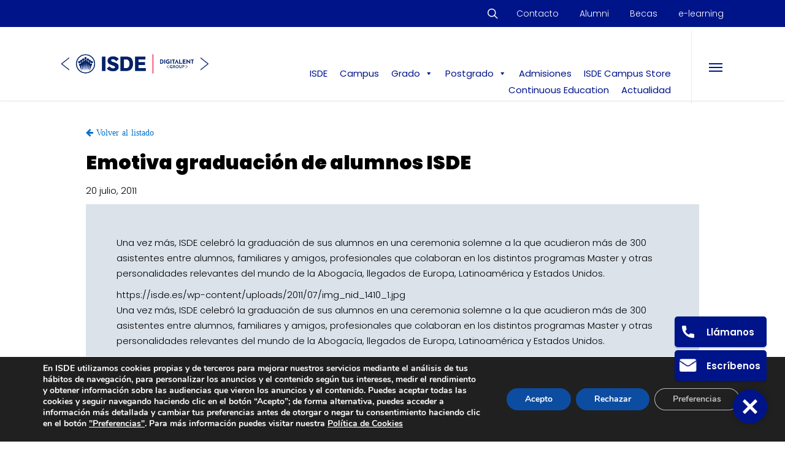

--- FILE ---
content_type: text/html; charset=UTF-8
request_url: https://isde.es/noticias/emotiva-graduacion-de-alumnos-isde/
body_size: 43700
content:
<!DOCTYPE html>

<html dir="ltr" lang="es-ES" prefix="og: https://ogp.me/ns#" class="no-js">
<head>
	
	<meta charset="UTF-8">
	
	<meta name="viewport" content="width=device-width, initial-scale=1, maximum-scale=1, user-scalable=0" /><title>Emotiva graduación de alumnos ISDE | ISDE</title>
<link rel="alternate" hreflang="es" href="https://isde.es/noticias/emotiva-graduacion-de-alumnos-isde/" />
<link rel="alternate" hreflang="x-default" href="https://isde.es/noticias/emotiva-graduacion-de-alumnos-isde/" />

		<!-- All in One SEO 4.8.3.2 - aioseo.com -->
	<meta name="description" content="Una vez más, ISDE celebró la graduación de sus alumnos en una ceremonia solemne a la que acudieron más de 300 asistentes entre alumnos, familiares y amigos, profesionales que colaboran en los distintos programas Master y otras personalidades relevantes del mundo de la Abogacía, llegados de Europa, Latinoamérica y Estados Unidos." />
	<meta name="robots" content="max-snippet:-1, max-image-preview:large, max-video-preview:-1" />
	<meta name="author" content="Soporte ISDE"/>
	<link rel="canonical" href="https://isde.es/noticias/emotiva-graduacion-de-alumnos-isde/" />
	<meta name="generator" content="All in One SEO (AIOSEO) 4.8.3.2" />
		<meta property="og:locale" content="es_ES" />
		<meta property="og:site_name" content="ISDE | Masters en Derecho y Economía" />
		<meta property="og:type" content="article" />
		<meta property="og:title" content="Emotiva graduación de alumnos ISDE | ISDE" />
		<meta property="og:description" content="Una vez más, ISDE celebró la graduación de sus alumnos en una ceremonia solemne a la que acudieron más de 300 asistentes entre alumnos, familiares y amigos, profesionales que colaboran en los distintos programas Master y otras personalidades relevantes del mundo de la Abogacía, llegados de Europa, Latinoamérica y Estados Unidos." />
		<meta property="og:url" content="https://isde.es/noticias/emotiva-graduacion-de-alumnos-isde/" />
		<meta property="og:image" content="https://isde.es/wp-content/uploads/2011/07/img_nid_1410_1.jpg" />
		<meta property="og:image:secure_url" content="https://isde.es/wp-content/uploads/2011/07/img_nid_1410_1.jpg" />
		<meta property="og:image:width" content="500" />
		<meta property="og:image:height" content="219" />
		<meta property="article:published_time" content="2011-07-20T14:12:39+00:00" />
		<meta property="article:modified_time" content="2016-10-28T11:01:02+00:00" />
		<meta property="article:publisher" content="https://www.facebook.com/isdeuniversity/" />
		<meta name="twitter:card" content="summary" />
		<meta name="twitter:site" content="@isdeuniversity" />
		<meta name="twitter:title" content="Emotiva graduación de alumnos ISDE | ISDE" />
		<meta name="twitter:description" content="Una vez más, ISDE celebró la graduación de sus alumnos en una ceremonia solemne a la que acudieron más de 300 asistentes entre alumnos, familiares y amigos, profesionales que colaboran en los distintos programas Master y otras personalidades relevantes del mundo de la Abogacía, llegados de Europa, Latinoamérica y Estados Unidos." />
		<meta name="twitter:image" content="https://isde.es/wp-content/uploads/2011/07/img_nid_1410_1.jpg" />
		<script type="application/ld+json" class="aioseo-schema">
			{"@context":"https:\/\/schema.org","@graph":[{"@type":"Article","@id":"https:\/\/isde.es\/noticias\/emotiva-graduacion-de-alumnos-isde\/#article","name":"Emotiva graduaci\u00f3n de alumnos ISDE | ISDE","headline":"Emotiva graduaci\u00f3n de alumnos ISDE","author":{"@id":"https:\/\/isde.es\/author\/ishjnbmdialghc\/#author"},"publisher":{"@id":"https:\/\/isde.es\/#organization"},"image":{"@type":"ImageObject","url":"https:\/\/isde.es\/wp-content\/uploads\/2011\/07\/img_nid_1410_1.jpg","width":500,"height":219,"caption":"img nid 1410 1"},"inLanguage":"es-ES","mainEntityOfPage":{"@id":"https:\/\/isde.es\/noticias\/emotiva-graduacion-de-alumnos-isde\/#webpage"},"isPartOf":{"@id":"https:\/\/isde.es\/noticias\/emotiva-graduacion-de-alumnos-isde\/#webpage"},"articleSection":"Noticias"},{"@type":"BreadcrumbList","@id":"https:\/\/isde.es\/noticias\/emotiva-graduacion-de-alumnos-isde\/#breadcrumblist","itemListElement":[{"@type":"ListItem","@id":"https:\/\/isde.es#listItem","position":1,"name":"Home","item":"https:\/\/isde.es","nextItem":{"@type":"ListItem","@id":"https:\/\/isde.es\/category\/noticias\/#listItem","name":"Noticias"}},{"@type":"ListItem","@id":"https:\/\/isde.es\/category\/noticias\/#listItem","position":2,"name":"Noticias","item":"https:\/\/isde.es\/category\/noticias\/","nextItem":{"@type":"ListItem","@id":"https:\/\/isde.es\/noticias\/emotiva-graduacion-de-alumnos-isde\/#listItem","name":"Emotiva graduaci\u00f3n de alumnos ISDE"},"previousItem":{"@type":"ListItem","@id":"https:\/\/isde.es#listItem","name":"Home"}},{"@type":"ListItem","@id":"https:\/\/isde.es\/noticias\/emotiva-graduacion-de-alumnos-isde\/#listItem","position":3,"name":"Emotiva graduaci\u00f3n de alumnos ISDE","previousItem":{"@type":"ListItem","@id":"https:\/\/isde.es\/category\/noticias\/#listItem","name":"Noticias"}}]},{"@type":"Organization","@id":"https:\/\/isde.es\/#organization","name":"ISDE","description":"Masters de Derecho y Econom\u00eda","url":"https:\/\/isde.es\/","sameAs":["https:\/\/www.instagram.com\/isdeuniversity\/","https:\/\/www.youtube.com\/@isdeuniversity","https:\/\/www.linkedin.com\/school\/isde\/"]},{"@type":"Person","@id":"https:\/\/isde.es\/author\/ishjnbmdialghc\/#author","url":"https:\/\/isde.es\/author\/ishjnbmdialghc\/","name":"Soporte ISDE","image":{"@type":"ImageObject","@id":"https:\/\/isde.es\/noticias\/emotiva-graduacion-de-alumnos-isde\/#authorImage","url":"https:\/\/secure.gravatar.com\/avatar\/12433c6240c0f4b5bf1934fa5a9e0e17?s=96&d=mm&r=g","width":96,"height":96,"caption":"Soporte ISDE"}},{"@type":"WebPage","@id":"https:\/\/isde.es\/noticias\/emotiva-graduacion-de-alumnos-isde\/#webpage","url":"https:\/\/isde.es\/noticias\/emotiva-graduacion-de-alumnos-isde\/","name":"Emotiva graduaci\u00f3n de alumnos ISDE | ISDE","description":"Una vez m\u00e1s, ISDE celebr\u00f3 la graduaci\u00f3n de sus alumnos en una ceremonia solemne a la que acudieron m\u00e1s de 300 asistentes entre alumnos, familiares y amigos, profesionales que colaboran en los distintos programas Master y otras personalidades relevantes del mundo de la Abogac\u00eda, llegados de Europa, Latinoam\u00e9rica y Estados Unidos.","inLanguage":"es-ES","isPartOf":{"@id":"https:\/\/isde.es\/#website"},"breadcrumb":{"@id":"https:\/\/isde.es\/noticias\/emotiva-graduacion-de-alumnos-isde\/#breadcrumblist"},"author":{"@id":"https:\/\/isde.es\/author\/ishjnbmdialghc\/#author"},"creator":{"@id":"https:\/\/isde.es\/author\/ishjnbmdialghc\/#author"},"image":{"@type":"ImageObject","url":"https:\/\/isde.es\/wp-content\/uploads\/2011\/07\/img_nid_1410_1.jpg","@id":"https:\/\/isde.es\/noticias\/emotiva-graduacion-de-alumnos-isde\/#mainImage","width":500,"height":219,"caption":"img nid 1410 1"},"primaryImageOfPage":{"@id":"https:\/\/isde.es\/noticias\/emotiva-graduacion-de-alumnos-isde\/#mainImage"}},{"@type":"WebSite","@id":"https:\/\/isde.es\/#website","url":"https:\/\/isde.es\/","name":"ISDE","description":"Masters de Derecho y Econom\u00eda","inLanguage":"es-ES","publisher":{"@id":"https:\/\/isde.es\/#organization"}}]}
		</script>
		<!-- All in One SEO -->

<link rel='dns-prefetch' href='//fonts.googleapis.com' />
<link rel="alternate" type="application/rss+xml" title="ISDE &raquo; Feed" href="https://isde.es/feed/" />
<link rel="alternate" type="application/rss+xml" title="ISDE &raquo; Feed de los comentarios" href="https://isde.es/comments/feed/" />
<script type="text/javascript">
window._wpemojiSettings = {"baseUrl":"https:\/\/s.w.org\/images\/core\/emoji\/14.0.0\/72x72\/","ext":".png","svgUrl":"https:\/\/s.w.org\/images\/core\/emoji\/14.0.0\/svg\/","svgExt":".svg","source":{"concatemoji":"https:\/\/isde.es\/wp-includes\/js\/wp-emoji-release.min.js?ver=2fd472290e02e752a07defc820000976"}};
/*! This file is auto-generated */
!function(e,a,t){var n,r,o,i=a.createElement("canvas"),p=i.getContext&&i.getContext("2d");function s(e,t){p.clearRect(0,0,i.width,i.height),p.fillText(e,0,0);e=i.toDataURL();return p.clearRect(0,0,i.width,i.height),p.fillText(t,0,0),e===i.toDataURL()}function c(e){var t=a.createElement("script");t.src=e,t.defer=t.type="text/javascript",a.getElementsByTagName("head")[0].appendChild(t)}for(o=Array("flag","emoji"),t.supports={everything:!0,everythingExceptFlag:!0},r=0;r<o.length;r++)t.supports[o[r]]=function(e){if(p&&p.fillText)switch(p.textBaseline="top",p.font="600 32px Arial",e){case"flag":return s("\ud83c\udff3\ufe0f\u200d\u26a7\ufe0f","\ud83c\udff3\ufe0f\u200b\u26a7\ufe0f")?!1:!s("\ud83c\uddfa\ud83c\uddf3","\ud83c\uddfa\u200b\ud83c\uddf3")&&!s("\ud83c\udff4\udb40\udc67\udb40\udc62\udb40\udc65\udb40\udc6e\udb40\udc67\udb40\udc7f","\ud83c\udff4\u200b\udb40\udc67\u200b\udb40\udc62\u200b\udb40\udc65\u200b\udb40\udc6e\u200b\udb40\udc67\u200b\udb40\udc7f");case"emoji":return!s("\ud83e\udef1\ud83c\udffb\u200d\ud83e\udef2\ud83c\udfff","\ud83e\udef1\ud83c\udffb\u200b\ud83e\udef2\ud83c\udfff")}return!1}(o[r]),t.supports.everything=t.supports.everything&&t.supports[o[r]],"flag"!==o[r]&&(t.supports.everythingExceptFlag=t.supports.everythingExceptFlag&&t.supports[o[r]]);t.supports.everythingExceptFlag=t.supports.everythingExceptFlag&&!t.supports.flag,t.DOMReady=!1,t.readyCallback=function(){t.DOMReady=!0},t.supports.everything||(n=function(){t.readyCallback()},a.addEventListener?(a.addEventListener("DOMContentLoaded",n,!1),e.addEventListener("load",n,!1)):(e.attachEvent("onload",n),a.attachEvent("onreadystatechange",function(){"complete"===a.readyState&&t.readyCallback()})),(e=t.source||{}).concatemoji?c(e.concatemoji):e.wpemoji&&e.twemoji&&(c(e.twemoji),c(e.wpemoji)))}(window,document,window._wpemojiSettings);
</script>
<style type="text/css">
img.wp-smiley,
img.emoji {
	display: inline !important;
	border: none !important;
	box-shadow: none !important;
	height: 1em !important;
	width: 1em !important;
	margin: 0 0.07em !important;
	vertical-align: -0.1em !important;
	background: none !important;
	padding: 0 !important;
}
</style>
	<link rel='stylesheet' id='wp-block-library-css' href='https://isde.es/wp-includes/css/dist/block-library/style.min.css?ver=2fd472290e02e752a07defc820000976' type='text/css' media='all' />
<link rel='stylesheet' id='classic-theme-styles-css' href='https://isde.es/wp-includes/css/classic-themes.min.css?ver=2fd472290e02e752a07defc820000976' type='text/css' media='all' />
<style id='global-styles-inline-css' type='text/css'>
body{--wp--preset--color--black: #000000;--wp--preset--color--cyan-bluish-gray: #abb8c3;--wp--preset--color--white: #ffffff;--wp--preset--color--pale-pink: #f78da7;--wp--preset--color--vivid-red: #cf2e2e;--wp--preset--color--luminous-vivid-orange: #ff6900;--wp--preset--color--luminous-vivid-amber: #fcb900;--wp--preset--color--light-green-cyan: #7bdcb5;--wp--preset--color--vivid-green-cyan: #00d084;--wp--preset--color--pale-cyan-blue: #8ed1fc;--wp--preset--color--vivid-cyan-blue: #0693e3;--wp--preset--color--vivid-purple: #9b51e0;--wp--preset--gradient--vivid-cyan-blue-to-vivid-purple: linear-gradient(135deg,rgba(6,147,227,1) 0%,rgb(155,81,224) 100%);--wp--preset--gradient--light-green-cyan-to-vivid-green-cyan: linear-gradient(135deg,rgb(122,220,180) 0%,rgb(0,208,130) 100%);--wp--preset--gradient--luminous-vivid-amber-to-luminous-vivid-orange: linear-gradient(135deg,rgba(252,185,0,1) 0%,rgba(255,105,0,1) 100%);--wp--preset--gradient--luminous-vivid-orange-to-vivid-red: linear-gradient(135deg,rgba(255,105,0,1) 0%,rgb(207,46,46) 100%);--wp--preset--gradient--very-light-gray-to-cyan-bluish-gray: linear-gradient(135deg,rgb(238,238,238) 0%,rgb(169,184,195) 100%);--wp--preset--gradient--cool-to-warm-spectrum: linear-gradient(135deg,rgb(74,234,220) 0%,rgb(151,120,209) 20%,rgb(207,42,186) 40%,rgb(238,44,130) 60%,rgb(251,105,98) 80%,rgb(254,248,76) 100%);--wp--preset--gradient--blush-light-purple: linear-gradient(135deg,rgb(255,206,236) 0%,rgb(152,150,240) 100%);--wp--preset--gradient--blush-bordeaux: linear-gradient(135deg,rgb(254,205,165) 0%,rgb(254,45,45) 50%,rgb(107,0,62) 100%);--wp--preset--gradient--luminous-dusk: linear-gradient(135deg,rgb(255,203,112) 0%,rgb(199,81,192) 50%,rgb(65,88,208) 100%);--wp--preset--gradient--pale-ocean: linear-gradient(135deg,rgb(255,245,203) 0%,rgb(182,227,212) 50%,rgb(51,167,181) 100%);--wp--preset--gradient--electric-grass: linear-gradient(135deg,rgb(202,248,128) 0%,rgb(113,206,126) 100%);--wp--preset--gradient--midnight: linear-gradient(135deg,rgb(2,3,129) 0%,rgb(40,116,252) 100%);--wp--preset--duotone--dark-grayscale: url('#wp-duotone-dark-grayscale');--wp--preset--duotone--grayscale: url('#wp-duotone-grayscale');--wp--preset--duotone--purple-yellow: url('#wp-duotone-purple-yellow');--wp--preset--duotone--blue-red: url('#wp-duotone-blue-red');--wp--preset--duotone--midnight: url('#wp-duotone-midnight');--wp--preset--duotone--magenta-yellow: url('#wp-duotone-magenta-yellow');--wp--preset--duotone--purple-green: url('#wp-duotone-purple-green');--wp--preset--duotone--blue-orange: url('#wp-duotone-blue-orange');--wp--preset--font-size--small: 13px;--wp--preset--font-size--medium: 20px;--wp--preset--font-size--large: 36px;--wp--preset--font-size--x-large: 42px;--wp--preset--spacing--20: 0.44rem;--wp--preset--spacing--30: 0.67rem;--wp--preset--spacing--40: 1rem;--wp--preset--spacing--50: 1.5rem;--wp--preset--spacing--60: 2.25rem;--wp--preset--spacing--70: 3.38rem;--wp--preset--spacing--80: 5.06rem;--wp--preset--shadow--natural: 6px 6px 9px rgba(0, 0, 0, 0.2);--wp--preset--shadow--deep: 12px 12px 50px rgba(0, 0, 0, 0.4);--wp--preset--shadow--sharp: 6px 6px 0px rgba(0, 0, 0, 0.2);--wp--preset--shadow--outlined: 6px 6px 0px -3px rgba(255, 255, 255, 1), 6px 6px rgba(0, 0, 0, 1);--wp--preset--shadow--crisp: 6px 6px 0px rgba(0, 0, 0, 1);}:where(.is-layout-flex){gap: 0.5em;}body .is-layout-flow > .alignleft{float: left;margin-inline-start: 0;margin-inline-end: 2em;}body .is-layout-flow > .alignright{float: right;margin-inline-start: 2em;margin-inline-end: 0;}body .is-layout-flow > .aligncenter{margin-left: auto !important;margin-right: auto !important;}body .is-layout-constrained > .alignleft{float: left;margin-inline-start: 0;margin-inline-end: 2em;}body .is-layout-constrained > .alignright{float: right;margin-inline-start: 2em;margin-inline-end: 0;}body .is-layout-constrained > .aligncenter{margin-left: auto !important;margin-right: auto !important;}body .is-layout-constrained > :where(:not(.alignleft):not(.alignright):not(.alignfull)){max-width: var(--wp--style--global--content-size);margin-left: auto !important;margin-right: auto !important;}body .is-layout-constrained > .alignwide{max-width: var(--wp--style--global--wide-size);}body .is-layout-flex{display: flex;}body .is-layout-flex{flex-wrap: wrap;align-items: center;}body .is-layout-flex > *{margin: 0;}:where(.wp-block-columns.is-layout-flex){gap: 2em;}.has-black-color{color: var(--wp--preset--color--black) !important;}.has-cyan-bluish-gray-color{color: var(--wp--preset--color--cyan-bluish-gray) !important;}.has-white-color{color: var(--wp--preset--color--white) !important;}.has-pale-pink-color{color: var(--wp--preset--color--pale-pink) !important;}.has-vivid-red-color{color: var(--wp--preset--color--vivid-red) !important;}.has-luminous-vivid-orange-color{color: var(--wp--preset--color--luminous-vivid-orange) !important;}.has-luminous-vivid-amber-color{color: var(--wp--preset--color--luminous-vivid-amber) !important;}.has-light-green-cyan-color{color: var(--wp--preset--color--light-green-cyan) !important;}.has-vivid-green-cyan-color{color: var(--wp--preset--color--vivid-green-cyan) !important;}.has-pale-cyan-blue-color{color: var(--wp--preset--color--pale-cyan-blue) !important;}.has-vivid-cyan-blue-color{color: var(--wp--preset--color--vivid-cyan-blue) !important;}.has-vivid-purple-color{color: var(--wp--preset--color--vivid-purple) !important;}.has-black-background-color{background-color: var(--wp--preset--color--black) !important;}.has-cyan-bluish-gray-background-color{background-color: var(--wp--preset--color--cyan-bluish-gray) !important;}.has-white-background-color{background-color: var(--wp--preset--color--white) !important;}.has-pale-pink-background-color{background-color: var(--wp--preset--color--pale-pink) !important;}.has-vivid-red-background-color{background-color: var(--wp--preset--color--vivid-red) !important;}.has-luminous-vivid-orange-background-color{background-color: var(--wp--preset--color--luminous-vivid-orange) !important;}.has-luminous-vivid-amber-background-color{background-color: var(--wp--preset--color--luminous-vivid-amber) !important;}.has-light-green-cyan-background-color{background-color: var(--wp--preset--color--light-green-cyan) !important;}.has-vivid-green-cyan-background-color{background-color: var(--wp--preset--color--vivid-green-cyan) !important;}.has-pale-cyan-blue-background-color{background-color: var(--wp--preset--color--pale-cyan-blue) !important;}.has-vivid-cyan-blue-background-color{background-color: var(--wp--preset--color--vivid-cyan-blue) !important;}.has-vivid-purple-background-color{background-color: var(--wp--preset--color--vivid-purple) !important;}.has-black-border-color{border-color: var(--wp--preset--color--black) !important;}.has-cyan-bluish-gray-border-color{border-color: var(--wp--preset--color--cyan-bluish-gray) !important;}.has-white-border-color{border-color: var(--wp--preset--color--white) !important;}.has-pale-pink-border-color{border-color: var(--wp--preset--color--pale-pink) !important;}.has-vivid-red-border-color{border-color: var(--wp--preset--color--vivid-red) !important;}.has-luminous-vivid-orange-border-color{border-color: var(--wp--preset--color--luminous-vivid-orange) !important;}.has-luminous-vivid-amber-border-color{border-color: var(--wp--preset--color--luminous-vivid-amber) !important;}.has-light-green-cyan-border-color{border-color: var(--wp--preset--color--light-green-cyan) !important;}.has-vivid-green-cyan-border-color{border-color: var(--wp--preset--color--vivid-green-cyan) !important;}.has-pale-cyan-blue-border-color{border-color: var(--wp--preset--color--pale-cyan-blue) !important;}.has-vivid-cyan-blue-border-color{border-color: var(--wp--preset--color--vivid-cyan-blue) !important;}.has-vivid-purple-border-color{border-color: var(--wp--preset--color--vivid-purple) !important;}.has-vivid-cyan-blue-to-vivid-purple-gradient-background{background: var(--wp--preset--gradient--vivid-cyan-blue-to-vivid-purple) !important;}.has-light-green-cyan-to-vivid-green-cyan-gradient-background{background: var(--wp--preset--gradient--light-green-cyan-to-vivid-green-cyan) !important;}.has-luminous-vivid-amber-to-luminous-vivid-orange-gradient-background{background: var(--wp--preset--gradient--luminous-vivid-amber-to-luminous-vivid-orange) !important;}.has-luminous-vivid-orange-to-vivid-red-gradient-background{background: var(--wp--preset--gradient--luminous-vivid-orange-to-vivid-red) !important;}.has-very-light-gray-to-cyan-bluish-gray-gradient-background{background: var(--wp--preset--gradient--very-light-gray-to-cyan-bluish-gray) !important;}.has-cool-to-warm-spectrum-gradient-background{background: var(--wp--preset--gradient--cool-to-warm-spectrum) !important;}.has-blush-light-purple-gradient-background{background: var(--wp--preset--gradient--blush-light-purple) !important;}.has-blush-bordeaux-gradient-background{background: var(--wp--preset--gradient--blush-bordeaux) !important;}.has-luminous-dusk-gradient-background{background: var(--wp--preset--gradient--luminous-dusk) !important;}.has-pale-ocean-gradient-background{background: var(--wp--preset--gradient--pale-ocean) !important;}.has-electric-grass-gradient-background{background: var(--wp--preset--gradient--electric-grass) !important;}.has-midnight-gradient-background{background: var(--wp--preset--gradient--midnight) !important;}.has-small-font-size{font-size: var(--wp--preset--font-size--small) !important;}.has-medium-font-size{font-size: var(--wp--preset--font-size--medium) !important;}.has-large-font-size{font-size: var(--wp--preset--font-size--large) !important;}.has-x-large-font-size{font-size: var(--wp--preset--font-size--x-large) !important;}
.wp-block-navigation a:where(:not(.wp-element-button)){color: inherit;}
:where(.wp-block-columns.is-layout-flex){gap: 2em;}
.wp-block-pullquote{font-size: 1.5em;line-height: 1.6;}
</style>
<link rel='stylesheet' id='lvca-animate-styles-css' href='https://isde.es/wp-content/plugins/addons-for-visual-composer/assets/css/animate.css?ver=3.9.3' type='text/css' media='all' />
<link rel='stylesheet' id='lvca-frontend-styles-css' href='https://isde.es/wp-content/plugins/addons-for-visual-composer/assets/css/lvca-frontend.css?ver=3.9.3' type='text/css' media='all' />
<link rel='stylesheet' id='lvca-icomoon-styles-css' href='https://isde.es/wp-content/plugins/addons-for-visual-composer/assets/css/icomoon.css?ver=3.9.3' type='text/css' media='all' />
<link rel='stylesheet' id='catch-breadcrumb-css' href='https://isde.es/wp-content/plugins/catch-breadcrumb/public/css/catch-breadcrumb-public.css?ver=2.2' type='text/css' media='all' />
<link rel='stylesheet' id='image-hover-effects-css-css' href='https://isde.es/wp-content/plugins/mega-addons-for-visual-composer/css/ihover.css?ver=2fd472290e02e752a07defc820000976' type='text/css' media='all' />
<link rel='stylesheet' id='style-css-css' href='https://isde.es/wp-content/plugins/mega-addons-for-visual-composer/css/style.css?ver=2fd472290e02e752a07defc820000976' type='text/css' media='all' />
<link rel='stylesheet' id='font-awesome-latest-css' href='https://isde.es/wp-content/plugins/mega-addons-for-visual-composer/css/font-awesome/css/all.css?ver=2fd472290e02e752a07defc820000976' type='text/css' media='all' />
<link rel='stylesheet' id='bwg_fonts-css' href='https://isde.es/wp-content/plugins/photo-gallery/css/bwg-fonts/fonts.css?ver=0.0.1' type='text/css' media='all' />
<link rel='stylesheet' id='sumoselect-css' href='https://isde.es/wp-content/plugins/photo-gallery/css/sumoselect.min.css?ver=3.4.6' type='text/css' media='all' />
<link rel='stylesheet' id='mCustomScrollbar-css' href='https://isde.es/wp-content/plugins/photo-gallery/css/jquery.mCustomScrollbar.min.css?ver=3.1.5' type='text/css' media='all' />
<link rel='stylesheet' id='bwg_googlefonts-css' href='https://fonts.googleapis.com/css?family=Ubuntu&#038;subset=greek,latin,greek-ext,vietnamese,cyrillic-ext,latin-ext,cyrillic' type='text/css' media='all' />
<link rel='stylesheet' id='bwg_frontend-css' href='https://isde.es/wp-content/plugins/photo-gallery/css/styles.min.css?ver=1.8.35' type='text/css' media='all' />
<link rel='stylesheet' id='gsb-front-css' href='https://isde.es/wp-content/plugins/sticky-chat-widget/dist/front/css/front.css?ver=1.3.8' type='text/css' media='all' />
<link rel='stylesheet' id='wpsm_tabs_r-font-awesome-front-css' href='https://isde.es/wp-content/plugins/tabs-responsive/assets/css/font-awesome/css/font-awesome.min.css?ver=2fd472290e02e752a07defc820000976' type='text/css' media='all' />
<link rel='stylesheet' id='wpsm_tabs_r_bootstrap-front-css' href='https://isde.es/wp-content/plugins/tabs-responsive/assets/css/bootstrap-front.css?ver=2fd472290e02e752a07defc820000976' type='text/css' media='all' />
<link rel='stylesheet' id='wpsm_tabs_r_animate-css' href='https://isde.es/wp-content/plugins/tabs-responsive/assets/css/animate.css?ver=2fd472290e02e752a07defc820000976' type='text/css' media='all' />
<link rel='stylesheet' id='video_popup_close_icon-css' href='https://isde.es/wp-content/plugins/video-popup/css/vp-close-icon/close-button-icon.css?ver=1768595934' type='text/css' media='all' />
<link rel='stylesheet' id='oba_youtubepopup_css-css' href='https://isde.es/wp-content/plugins/video-popup/css/YouTubePopUp.css?ver=1768595934' type='text/css' media='all' />
<link rel='stylesheet' id='wk-styles-css' href='https://isde.es/wp-content/plugins/widgetkit/cache/wk-styles-5fb5b4c8.css?ver=2fd472290e02e752a07defc820000976' type='text/css' media='all' />
<link rel='stylesheet' id='wpml-legacy-horizontal-list-0-css' href='https://isde.es/wp-content/plugins/sitepress-multilingual-cms/templates/language-switchers/legacy-list-horizontal/style.min.css?ver=1' type='text/css' media='all' />
<link rel='stylesheet' id='lvca-accordion-css' href='https://isde.es/wp-content/plugins/addons-for-visual-composer/includes/addons/accordion/css/style.css?ver=3.9.3' type='text/css' media='all' />
<link rel='stylesheet' id='lvca-slick-css' href='https://isde.es/wp-content/plugins/addons-for-visual-composer/assets/css/slick.css?ver=3.9.3' type='text/css' media='all' />
<link rel='stylesheet' id='lvca-carousel-css' href='https://isde.es/wp-content/plugins/addons-for-visual-composer/includes/addons/carousel/css/style.css?ver=3.9.3' type='text/css' media='all' />
<link rel='stylesheet' id='lvca-clients-css' href='https://isde.es/wp-content/plugins/addons-for-visual-composer/includes/addons/clients/css/style.css?ver=3.9.3' type='text/css' media='all' />
<link rel='stylesheet' id='lvca-heading-css' href='https://isde.es/wp-content/plugins/addons-for-visual-composer/includes/addons/heading/css/style.css?ver=3.9.3' type='text/css' media='all' />
<link rel='stylesheet' id='lvca-odometers-css' href='https://isde.es/wp-content/plugins/addons-for-visual-composer/includes/addons/odometers/css/style.css?ver=3.9.3' type='text/css' media='all' />
<link rel='stylesheet' id='lvca-piecharts-css' href='https://isde.es/wp-content/plugins/addons-for-visual-composer/includes/addons/piecharts/css/style.css?ver=3.9.3' type='text/css' media='all' />
<link rel='stylesheet' id='lvca-posts-carousel-css' href='https://isde.es/wp-content/plugins/addons-for-visual-composer/includes/addons/posts-carousel/css/style.css?ver=3.9.3' type='text/css' media='all' />
<link rel='stylesheet' id='lvca-pricing-table-css' href='https://isde.es/wp-content/plugins/addons-for-visual-composer/includes/addons/pricing-table/css/style.css?ver=3.9.3' type='text/css' media='all' />
<link rel='stylesheet' id='lvca-services-css' href='https://isde.es/wp-content/plugins/addons-for-visual-composer/includes/addons/services/css/style.css?ver=3.9.3' type='text/css' media='all' />
<link rel='stylesheet' id='lvca-stats-bar-css' href='https://isde.es/wp-content/plugins/addons-for-visual-composer/includes/addons/stats-bar/css/style.css?ver=3.9.3' type='text/css' media='all' />
<link rel='stylesheet' id='lvca-tabs-css' href='https://isde.es/wp-content/plugins/addons-for-visual-composer/includes/addons/tabs/css/style.css?ver=3.9.3' type='text/css' media='all' />
<link rel='stylesheet' id='lvca-team-members-css' href='https://isde.es/wp-content/plugins/addons-for-visual-composer/includes/addons/team/css/style.css?ver=3.9.3' type='text/css' media='all' />
<link rel='stylesheet' id='lvca-testimonials-css' href='https://isde.es/wp-content/plugins/addons-for-visual-composer/includes/addons/testimonials/css/style.css?ver=3.9.3' type='text/css' media='all' />
<link rel='stylesheet' id='lvca-flexslider-css' href='https://isde.es/wp-content/plugins/addons-for-visual-composer/assets/css/flexslider.css?ver=3.9.3' type='text/css' media='all' />
<link rel='stylesheet' id='lvca-testimonials-slider-css' href='https://isde.es/wp-content/plugins/addons-for-visual-composer/includes/addons/testimonials-slider/css/style.css?ver=3.9.3' type='text/css' media='all' />
<link rel='stylesheet' id='lvca-portfolio-css' href='https://isde.es/wp-content/plugins/addons-for-visual-composer/includes/addons/portfolio/css/style.css?ver=3.9.3' type='text/css' media='all' />
<link rel='stylesheet' id='megamenu-css' href='https://isde.es/wp-content/uploads/maxmegamenu/style_es.css?ver=4964a6' type='text/css' media='all' />
<link rel='stylesheet' id='dashicons-css' href='https://isde.es/wp-includes/css/dashicons.min.css?ver=2fd472290e02e752a07defc820000976' type='text/css' media='all' />
<link rel='stylesheet' id='search-filter-plugin-styles-css' href='https://isde.es/wp-content/plugins/search-filter-pro/public/assets/css/search-filter.min.css?ver=2.5.17' type='text/css' media='all' />
<link rel='stylesheet' id='salient-child-style-css' href='https://isde.es/wp-content/themes/salient-child/style.css?ver=15.1.0' type='text/css' media='all' />
<link rel='stylesheet' id='font-awesome-css' href='https://isde.es/wp-content/themes/salient/css/font-awesome-legacy.min.css?ver=4.7.1' type='text/css' media='all' />
<link rel='stylesheet' id='salient-grid-system-css' href='https://isde.es/wp-content/themes/salient/css/build/grid-system.css?ver=15.1.0' type='text/css' media='all' />
<link rel='stylesheet' id='main-styles-css' href='https://isde.es/wp-content/themes/salient/css/build/style.css?ver=15.1.0' type='text/css' media='all' />
<link rel='stylesheet' id='nectar-header-secondary-nav-css' href='https://isde.es/wp-content/themes/salient/css/build/header/header-secondary-nav.css?ver=15.1.0' type='text/css' media='all' />
<link rel='stylesheet' id='nectar-single-styles-css' href='https://isde.es/wp-content/themes/salient/css/build/single.css?ver=15.1.0' type='text/css' media='all' />
<link rel='stylesheet' id='nectar_default_font_open_sans-css' href='https://fonts.googleapis.com/css?family=Open+Sans%3A300%2C400%2C600%2C700&#038;subset=latin%2Clatin-ext' type='text/css' media='all' />
<link rel='stylesheet' id='responsive-css' href='https://isde.es/wp-content/themes/salient/css/build/responsive.css?ver=15.1.0' type='text/css' media='all' />
<link rel='stylesheet' id='select2-css' href='https://isde.es/wp-content/themes/salient/css/build/plugins/select2.css?ver=4.0.1' type='text/css' media='all' />
<link rel='stylesheet' id='skin-ascend-css' href='https://isde.es/wp-content/themes/salient/css/build/ascend.css?ver=15.1.0' type='text/css' media='all' />
<style id='salient-wp-menu-dynamic-fallback-inline-css' type='text/css'>
#header-outer .nectar-ext-menu-item .image-layer-outer,#header-outer .nectar-ext-menu-item .image-layer,#header-outer .nectar-ext-menu-item .color-overlay,#slide-out-widget-area .nectar-ext-menu-item .image-layer-outer,#slide-out-widget-area .nectar-ext-menu-item .color-overlay,#slide-out-widget-area .nectar-ext-menu-item .image-layer{position:absolute;top:0;left:0;width:100%;height:100%;overflow:hidden;}.nectar-ext-menu-item .inner-content{position:relative;z-index:10;width:100%;}.nectar-ext-menu-item .image-layer{background-size:cover;background-position:center;transition:opacity 0.25s ease 0.1s;}#header-outer nav .nectar-ext-menu-item .image-layer:not(.loaded){background-image:none!important;}#header-outer nav .nectar-ext-menu-item .image-layer{opacity:0;}#header-outer nav .nectar-ext-menu-item .image-layer.loaded{opacity:1;}.nectar-ext-menu-item span[class*="inherit-h"] + .menu-item-desc{margin-top:0.4rem;}#mobile-menu .nectar-ext-menu-item .title,#slide-out-widget-area .nectar-ext-menu-item .title,.nectar-ext-menu-item .menu-title-text,.nectar-ext-menu-item .menu-item-desc{position:relative;}.nectar-ext-menu-item .menu-item-desc{display:block;line-height:1.4em;}body #slide-out-widget-area .nectar-ext-menu-item .menu-item-desc{line-height:1.4em;}#mobile-menu .nectar-ext-menu-item .title,#slide-out-widget-area .nectar-ext-menu-item:not(.style-img-above-text) .title,.nectar-ext-menu-item:not(.style-img-above-text) .menu-title-text,.nectar-ext-menu-item:not(.style-img-above-text) .menu-item-desc,.nectar-ext-menu-item:not(.style-img-above-text) i:before,.nectar-ext-menu-item:not(.style-img-above-text) .svg-icon{color:#fff;}#mobile-menu .nectar-ext-menu-item.style-img-above-text .title{color:inherit;}.sf-menu li ul li a .nectar-ext-menu-item .menu-title-text:after{display:none;}.menu-item .widget-area-active[data-margin="default"] > div:not(:last-child){margin-bottom:20px;}.nectar-ext-menu-item .color-overlay{transition:opacity 0.5s cubic-bezier(.15,.75,.5,1);}.nectar-ext-menu-item:hover .hover-zoom-in-slow .image-layer{transform:scale(1.15);transition:transform 4s cubic-bezier(0.1,0.2,.7,1);}.nectar-ext-menu-item:hover .hover-zoom-in-slow .color-overlay{transition:opacity 1.5s cubic-bezier(.15,.75,.5,1);}.nectar-ext-menu-item .hover-zoom-in-slow .image-layer{transition:transform 0.5s cubic-bezier(.15,.75,.5,1);}.nectar-ext-menu-item .hover-zoom-in-slow .color-overlay{transition:opacity 0.5s cubic-bezier(.15,.75,.5,1);}.nectar-ext-menu-item:hover .hover-zoom-in .image-layer{transform:scale(1.12);}.nectar-ext-menu-item .hover-zoom-in .image-layer{transition:transform 0.5s cubic-bezier(.15,.75,.5,1);}.nectar-ext-menu-item{display:flex;text-align:left;}#slide-out-widget-area .nectar-ext-menu-item .title,#slide-out-widget-area .nectar-ext-menu-item .menu-item-desc,#slide-out-widget-area .nectar-ext-menu-item .menu-title-text,#mobile-menu .nectar-ext-menu-item .title,#mobile-menu .nectar-ext-menu-item .menu-item-desc,#mobile-menu .nectar-ext-menu-item .menu-title-text{color:inherit!important;}#slide-out-widget-area .nectar-ext-menu-item,#mobile-menu .nectar-ext-menu-item{display:block;}#slide-out-widget-area.fullscreen-alt .nectar-ext-menu-item,#slide-out-widget-area.fullscreen .nectar-ext-menu-item{text-align:center;}#header-outer .nectar-ext-menu-item.style-img-above-text .image-layer-outer,#slide-out-widget-area .nectar-ext-menu-item.style-img-above-text .image-layer-outer{position:relative;}#header-outer .nectar-ext-menu-item.style-img-above-text,#slide-out-widget-area .nectar-ext-menu-item.style-img-above-text{flex-direction:column;}
</style>
<link rel='stylesheet' id='dynamic-css-css' href='https://isde.es/wp-content/themes/salient/css/salient-dynamic-styles.css?ver=42077' type='text/css' media='all' />
<style id='dynamic-css-inline-css' type='text/css'>
#page-header-bg[data-post-hs="default_minimal"] .inner-wrap{text-align:center}#page-header-bg[data-post-hs="default_minimal"] .inner-wrap >a,.material #page-header-bg.fullscreen-header .inner-wrap >a{color:#fff;font-weight:600;border:2px solid rgba(255,255,255,0.4);padding:4px 10px;margin:5px 6px 0 5px;display:inline-block;transition:all 0.2s ease;-webkit-transition:all 0.2s ease;font-size:14px;line-height:18px}body.material #page-header-bg.fullscreen-header .inner-wrap >a{margin-bottom:15px;}body.material #page-header-bg.fullscreen-header .inner-wrap >a{border:none;padding:6px 10px}body[data-button-style^="rounded"] #page-header-bg[data-post-hs="default_minimal"] .inner-wrap >a,body[data-button-style^="rounded"].material #page-header-bg.fullscreen-header .inner-wrap >a{border-radius:100px}body.single [data-post-hs="default_minimal"] #single-below-header span,body.single .heading-title[data-header-style="default_minimal"] #single-below-header span{line-height:14px;}#page-header-bg[data-post-hs="default_minimal"] #single-below-header{text-align:center;position:relative;z-index:100}#page-header-bg[data-post-hs="default_minimal"] #single-below-header span{float:none;display:inline-block}#page-header-bg[data-post-hs="default_minimal"] .inner-wrap >a:hover,#page-header-bg[data-post-hs="default_minimal"] .inner-wrap >a:focus{border-color:transparent}#page-header-bg.fullscreen-header .avatar,#page-header-bg[data-post-hs="default_minimal"] .avatar{border-radius:100%}#page-header-bg.fullscreen-header .meta-author span,#page-header-bg[data-post-hs="default_minimal"] .meta-author span{display:block}#page-header-bg.fullscreen-header .meta-author img{margin-bottom:0;height:50px;width:auto}#page-header-bg[data-post-hs="default_minimal"] .meta-author img{margin-bottom:0;height:40px;width:auto}#page-header-bg[data-post-hs="default_minimal"] .author-section{position:absolute;bottom:30px}#page-header-bg.fullscreen-header .meta-author,#page-header-bg[data-post-hs="default_minimal"] .meta-author{font-size:18px}#page-header-bg.fullscreen-header .author-section .meta-date,#page-header-bg[data-post-hs="default_minimal"] .author-section .meta-date{font-size:12px;color:rgba(255,255,255,0.8)}#page-header-bg.fullscreen-header .author-section .meta-date i{font-size:12px}#page-header-bg[data-post-hs="default_minimal"] .author-section .meta-date i{font-size:11px;line-height:14px}#page-header-bg[data-post-hs="default_minimal"] .author-section .avatar-post-info{position:relative;top:-5px}#page-header-bg.fullscreen-header .author-section a,#page-header-bg[data-post-hs="default_minimal"] .author-section a{display:block;margin-bottom:-2px}#page-header-bg[data-post-hs="default_minimal"] .author-section a{font-size:14px;line-height:14px}#page-header-bg.fullscreen-header .author-section a:hover,#page-header-bg[data-post-hs="default_minimal"] .author-section a:hover{color:rgba(255,255,255,0.85)!important}#page-header-bg.fullscreen-header .author-section,#page-header-bg[data-post-hs="default_minimal"] .author-section{width:100%;z-index:10;text-align:center}#page-header-bg.fullscreen-header .author-section{margin-top:25px;}#page-header-bg.fullscreen-header .author-section span,#page-header-bg[data-post-hs="default_minimal"] .author-section span{padding-left:0;line-height:20px;font-size:20px}#page-header-bg.fullscreen-header .author-section .avatar-post-info,#page-header-bg[data-post-hs="default_minimal"] .author-section .avatar-post-info{margin-left:10px}#page-header-bg.fullscreen-header .author-section .avatar-post-info,#page-header-bg.fullscreen-header .author-section .meta-author,#page-header-bg[data-post-hs="default_minimal"] .author-section .avatar-post-info,#page-header-bg[data-post-hs="default_minimal"] .author-section .meta-author{text-align:left;display:inline-block;top:9px}@media only screen and (min-width :690px) and (max-width :999px){body.single-post #page-header-bg[data-post-hs="default_minimal"]{padding-top:10%;padding-bottom:10%;}}@media only screen and (max-width :690px){#ajax-content-wrap #page-header-bg[data-post-hs="default_minimal"] #single-below-header span:not(.rich-snippet-hidden),#ajax-content-wrap .row.heading-title[data-header-style="default_minimal"] .col.section-title span.meta-category{display:inline-block;}.container-wrap[data-remove-post-comment-number="0"][data-remove-post-author="0"][data-remove-post-date="0"] .heading-title[data-header-style="default_minimal"] #single-below-header > span,#page-header-bg[data-post-hs="default_minimal"] .span_6[data-remove-post-comment-number="0"][data-remove-post-author="0"][data-remove-post-date="0"] #single-below-header > span{padding:0 8px;}.container-wrap[data-remove-post-comment-number="0"][data-remove-post-author="0"][data-remove-post-date="0"] .heading-title[data-header-style="default_minimal"] #single-below-header span,#page-header-bg[data-post-hs="default_minimal"] .span_6[data-remove-post-comment-number="0"][data-remove-post-author="0"][data-remove-post-date="0"] #single-below-header span{font-size:13px;line-height:10px;}.material #page-header-bg.fullscreen-header .author-section{margin-top:5px;}#page-header-bg.fullscreen-header .author-section{bottom:20px;}#page-header-bg.fullscreen-header .author-section .meta-date:not(.updated){margin-top:-4px;display:block;}#page-header-bg.fullscreen-header .author-section .avatar-post-info{margin:10px 0 0 0;}}#page-header-bg h1,#page-header-bg .subheader,.nectar-box-roll .overlaid-content h1,.nectar-box-roll .overlaid-content .subheader,#page-header-bg #portfolio-nav a i,body .section-title #portfolio-nav a:hover i,.page-header-no-bg h1,.page-header-no-bg span,#page-header-bg #portfolio-nav a i,#page-header-bg span,#page-header-bg #single-below-header a:hover,#page-header-bg #single-below-header a:focus,#page-header-bg.fullscreen-header .author-section a{color:#ffffff!important;}body #page-header-bg .pinterest-share i,body #page-header-bg .facebook-share i,body #page-header-bg .linkedin-share i,body #page-header-bg .twitter-share i,body #page-header-bg .google-plus-share i,body #page-header-bg .icon-salient-heart,body #page-header-bg .icon-salient-heart-2{color:#ffffff;}#page-header-bg[data-post-hs="default_minimal"] .inner-wrap > a:not(:hover){color:#ffffff;border-color:rgba(255,255,255,0.4);}.single #page-header-bg #single-below-header > span{border-color:rgba(255,255,255,0.4);}body .section-title #portfolio-nav a:hover i{opacity:0.75;}.single #page-header-bg .blog-title #single-meta .nectar-social.hover > div a,.single #page-header-bg .blog-title #single-meta > div a,.single #page-header-bg .blog-title #single-meta ul .n-shortcode a,#page-header-bg .blog-title #single-meta .nectar-social.hover .share-btn{border-color:rgba(255,255,255,0.4);}.single #page-header-bg .blog-title #single-meta .nectar-social.hover > div a:hover,#page-header-bg .blog-title #single-meta .nectar-social.hover .share-btn:hover,.single #page-header-bg .blog-title #single-meta div > a:hover,.single #page-header-bg .blog-title #single-meta ul .n-shortcode a:hover,.single #page-header-bg .blog-title #single-meta ul li:not(.meta-share-count):hover > a{border-color:rgba(255,255,255,1);}.single #page-header-bg #single-meta div span,.single #page-header-bg #single-meta > div a,.single #page-header-bg #single-meta > div i{color:#ffffff!important;}.single #page-header-bg #single-meta ul .meta-share-count .nectar-social a i{color:rgba(255,255,255,0.7)!important;}.single #page-header-bg #single-meta ul .meta-share-count .nectar-social a:hover i{color:rgba(255,255,255,1)!important;}#header-space{background-color:#ffffff}@media only screen and (min-width:1000px){body #ajax-content-wrap.no-scroll{min-height:calc(100vh - 154px);height:calc(100vh - 154px)!important;}}@media only screen and (min-width:1000px){#page-header-wrap.fullscreen-header,#page-header-wrap.fullscreen-header #page-header-bg,html:not(.nectar-box-roll-loaded) .nectar-box-roll > #page-header-bg.fullscreen-header,.nectar_fullscreen_zoom_recent_projects,#nectar_fullscreen_rows:not(.afterLoaded) > div{height:calc(100vh - 153px);}.wpb_row.vc_row-o-full-height.top-level,.wpb_row.vc_row-o-full-height.top-level > .col.span_12{min-height:calc(100vh - 153px);}html:not(.nectar-box-roll-loaded) .nectar-box-roll > #page-header-bg.fullscreen-header{top:154px;}.nectar-slider-wrap[data-fullscreen="true"]:not(.loaded),.nectar-slider-wrap[data-fullscreen="true"]:not(.loaded) .swiper-container{height:calc(100vh - 152px)!important;}.admin-bar .nectar-slider-wrap[data-fullscreen="true"]:not(.loaded),.admin-bar .nectar-slider-wrap[data-fullscreen="true"]:not(.loaded) .swiper-container{height:calc(100vh - 152px - 32px)!important;}}.admin-bar[class*="page-template-template-no-header"] .wpb_row.vc_row-o-full-height.top-level,.admin-bar[class*="page-template-template-no-header"] .wpb_row.vc_row-o-full-height.top-level > .col.span_12{min-height:calc(100vh - 32px);}body[class*="page-template-template-no-header"] .wpb_row.vc_row-o-full-height.top-level,body[class*="page-template-template-no-header"] .wpb_row.vc_row-o-full-height.top-level > .col.span_12{min-height:100vh;}@media only screen and (max-width:999px){.using-mobile-browser #nectar_fullscreen_rows:not(.afterLoaded):not([data-mobile-disable="on"]) > div{height:calc(100vh - 146px);}.using-mobile-browser .wpb_row.vc_row-o-full-height.top-level,.using-mobile-browser .wpb_row.vc_row-o-full-height.top-level > .col.span_12,[data-permanent-transparent="1"].using-mobile-browser .wpb_row.vc_row-o-full-height.top-level,[data-permanent-transparent="1"].using-mobile-browser .wpb_row.vc_row-o-full-height.top-level > .col.span_12{min-height:calc(100vh - 146px);}html:not(.nectar-box-roll-loaded) .nectar-box-roll > #page-header-bg.fullscreen-header,.nectar_fullscreen_zoom_recent_projects,.nectar-slider-wrap[data-fullscreen="true"]:not(.loaded),.nectar-slider-wrap[data-fullscreen="true"]:not(.loaded) .swiper-container,#nectar_fullscreen_rows:not(.afterLoaded):not([data-mobile-disable="on"]) > div{height:calc(100vh - 93px);}.wpb_row.vc_row-o-full-height.top-level,.wpb_row.vc_row-o-full-height.top-level > .col.span_12{min-height:calc(100vh - 93px);}body[data-transparent-header="false"] #ajax-content-wrap.no-scroll{min-height:calc(100vh - 93px);height:calc(100vh - 93px);}}.screen-reader-text,.nectar-skip-to-content:not(:focus){border:0;clip:rect(1px,1px,1px,1px);clip-path:inset(50%);height:1px;margin:-1px;overflow:hidden;padding:0;position:absolute!important;width:1px;word-wrap:normal!important;}.row .col img:not([srcset]){width:auto;}.row .col img.img-with-animation.nectar-lazy:not([srcset]){width:100%;}
.ascend #search-outer #search input[type="text"] {
    height: auto!important;
}
	
/*separador*/
body #header-outer[data-transparent-header="true"].transparent {
    border-bottom: 0;
}
/* subtitulo paginas*/
body #page-header-bg .span_6 span.subheader, #page-header-bg span.result-num, body .row .col.section-title > span, .nectar-box-roll .overlaid-content .subheader {
    letter-spacing: 4px!important;
    font-size: 12px!important;
}
/* migas de pan */
.entry-breadcrumbs {
    /*font-family: Average;*/
    letter-spacing: 0.5px;
    font-size: 12px;
    text-align: left;
    color: white;
}
.entry-breadcrumbs a{
    color: white;c
}
/* botón generico */
.boton-general {
  background-color: #001489;
  border: none;
  color: white;
  padding: 15px 30px;
  text-decoration: none;
  display: inline-block;
  text-align: center;
}
.boton-adm{
    width: 80%;
    font-size: 20px;
}
/* ajustes boton modal header-pros */
.popupaoc-button, .paoc-popup-btn {
  color: #1e83ec!important;
  background: white!important;
  width:80%!important;
  font-size:20px!important;
  padding: 15px 30px!important;
  text-decoration: none!important;
  display: inline-block!important;
  text-align: center!important;
  border: 1px solid #001489!important;
}
.popupaoc-button:hover{
  color: #001489!important;
}
.boton-general-2 {
  padding: 15px 30px;
  text-decoration: none;
  display: inline-block;
  text-align: center;
  border: 1px solid #001489;
}
.boton-general:hover{
    color: #1e83ec;
}
.columna-alumni .popupaoc-link{
	color: white;
}
/* acordeones */
.uk-accordion-title::before {
	margin-right: 5px;
	font-family: Fontawesome;
    content: "\f101";
}
.uk-accordion-title{
    color: #1e83ec;
    font-size:18px!important;
    background: transparent;
}
.uk-accordion-title::after{
    width:100%; 
    height:1px; 
    background: #fff; 
    content:"";
}
.uk-accordion div[data-wrapper="true"]{
    border-bottom: 1px solid lightgray;
}

/* acordeon programas dobles */
.cas_study h3{
    font-size: 24px!important;
    color:black;
}

@media only screen and (min-width: 600px) {
    .videohome .play_button_2{
    	margin-top:45px;
    }
}

/* ajuste fila movil */
.movil{
    padding-bottom: 20px!important;
}
/* mostramos las imagenes solo en móviles en lugar de las cascading images */
@media only screen and (min-width: 600px) {
    .movil{
        display:none!important;
    }
}
@media only screen and (max-width: 600px) {
    /* quitamos los margenes a los botones para los moviles */
    .botonmovil{
        margin-left: 2px!important;
        margin-top: 4px!important;
    }
    /* ajuste espacio entre filas */
    .filamovil{
    padding-top: 30px!important;
    padding-bottom: 0px!important;
    }
}

/** PAGINA INICIO **/
/* tabs programas */
.tab-content{
    padding: 0px 0px 0px 0px!important;
}
[id^=tab_container]{
    margin-bottom: 0px!important;
}
.marco p{
    display: none;
}
.marco .uk-overlay {
    overflow: inherit;
}
.infoprog{
    font-size:12px;
    padding-right:20px;
    padding-left:20px;
}
.infoprog h3{
    font-size:22px!important;
}
@media (min-width: 769px) and (max-width: 1000px){
    .wpsm_nav {
    max-width: 300px;
    }
}
/* corregir espacio blanco */
.columnatestimonio{
    max-height: 100px;
}
/* testimonio */
#testimonio{
    margin-top:80px;
}

/* imagenes cascada */
.cascada1 .img-wrap{
	max-width: 400px;
}
.cascada1 .cascading-image{
	padding-top: 10%!important;
	padding-bottom: 10%!important;
	padding-left: 10%!important;
	padding-right: 0%!important;
}
@media (max-width: 999px){
    .cascada1 .cascading-image {
    padding-top: 20px!important;
    padding-bottom: 20px!important;
    }
}
.cascada2 .cascading-image{
	padding-top: 0%!important;
	padding-bottom: 0%!important;
	padding-left: 10%!important;
	padding-right: 10%!important;
}

/** PAGINA ISDE **/
#entorno{
    padding-top: 0!important;
    margin-top: 0!important;
}
#claustro .using-bg-color{
    max-height: 700px;
}
.noticias-catedra{
    display: none;
}

.cascada3 .cascading-image{
    padding: 0 0 0 0!important;
}
.cascada4 .cascading-image{
    padding: 0 0 0 0!important;
}

/** PAGINA GRADO **/
/* corregir espacio blanco */
.columnagrado{
    max-height: 250px;
}
.columnagrado-especifica{
    max-height: 50px;
}
.ol-grado ol li::before{
    font-size: 18px;
}
/** PÁGINA ADMISIONES **/
.flip-box-front{
    font-size: 28px;
}
.admisiones-der{
    margin-left: 20px;
}
.admisiones-texto p{
  color: #1e83ec;
  border-bottom: 1px solid lightgray;
  padding-bottom: 5px;
}
.admisiones-list li{
    border: 1px solid #1e83ec75;
}
.admisiones-list li label{
    padding: 20px
}
.admisiones-list li input{
    margin-top: 28px!important;
    margin-left: 5px;
}
.nf-form-fields-required{
    display: none;
}
/** PÁGINA POSTGRADO **/
/* FILTROS */

.searchandfilter ul{
    padding: 0;
}
.search-filter-results div{
    width: 31%;
    float: left;
    margin: 0 10px 20px;
    min-height: 600px;
    max-height: 600px;
    min-width: 250px;
    background-color: #DBE2EA;
    border-radius: 8px;
    color: black;
    transition-property: color,background-color,border-color;
    transition-duration: .2s;
    transition-timing-function: linear;
}

.search-filter-results div p{
    padding: 0 20px;
    font-size: 14px;
    line-height: 20px;
    margin-bottom: 10px;
}

.search-filter-results .img-programa-buscador{
    padding: 0;
    margin-bottom: 0;
    text-align: center;
}

.search-filter-results .img-programa-buscador img{
    max-height: 200px;
}

.search-filter-results div:hover {
    background-color: rgba(0, 0, 128, 0.6);
}

.search-filter-results div:hover a, .search-filter-results div:hover p{
    color: white;
}
.search-filter-results div:hover a:hover{
    color: #DBE2EA;
}

.search-filter-results div a{
transition-duration: 0s;
}

.search-filter-results div h2, .entry-title{
    font-size: 1.5rem!important;
    line-height: 25px!important;
    color: #fff!important;
    padding: 5%;
}

/** FICHA PROGRAMAS **/
.header-programas{
    background: url("/wp-content/uploads/2020/04/cabecera-esp.jpg");
}
.migas .entry-breadcrumbs {
color: black;
}
.migas .entry-breadcrumbs a{
color: black;
}
.programas-table td{
    font-size: 14px!important;
    padding: 5px!important;
}
.programas-table tr:nth-child(even) {
    background-color: #DBE2E9;
}

.programas-table tr:nth-child(odd) {
    background-color: #FFFFFF;
}
.programas-box{
    padding: 10px 0px 10px 0px;
    background-color:#001489;
    border-radius: 10px;
    color: white;
    font-size:14px;
    text-align: center;
    display: -webkit-flex; /* Safari */		
	display: flex; /* Standard syntax */
}
.programas-box b{
    font-family: sans-serif;
}
.programas-box .col{
    -webkit-flex: 1; /* Safari */
	-ms-flex: 1; /* IE 10 */
	flex: 1; /* Standard syntax */
    border-right: 1px dotted white;
    margin-right: 0;
    padding: 0 5px;
}
.programas-box .col:last-child{
    border-right: none;
}
.centro-colaborador{
    padding-top: 30px;
    padding-bottom: 30px;
}
.centro-colaborador h3{
    margin-bottom: 20px;
    font-size: 24px;
}
.partners-box{
    text-align: center;
    display: -webkit-flex; /* Safari */		
	display: flex; /* Standard syntax */
	flex-wrap: wrap;
	align-items: center;
}
.partners-box .col{

    padding: 15px;
}
.cta-center{
    text-align: center;
    padding-top:30px;
}
.alumni{
    text-align: center;
    padding-top:50px;
}
.alumni h3{
    padding-bottom:30px;
}
/** alumni nuevo **/
#fws_5ece26d09f713{
    margin: 0;
}
.slider-alumni{
}
.menu-alumni{
    border: 2px solid #0072ce;
    border-radius: 4px;
}
.columna-alumni .popupaoc-button {
    color: white!important;
    background: #001489 !important;
    max-width: 50%;
}
.columna-alumni2 .popupaoc-button {
    color: white!important;
    background: #001489 !important;
}
.boton-alumni .popupaoc-button{
	padding: 5px 5px 5px 5px!important;
}
.flip-box-front .inner{
    padding: 5px 5px 5px 5px!important;
}
.flip-box-back .inner{
    padding: 50px 5px 50px 5px!important;
}
#tab_container_33937 .tab-content {
    padding: 20px!important;
}
#tab_container_34822 .tab-content {
    padding: 20px!important;
}
#tab_container_33942 .tab-content {
    padding: 20px!important;
}
#tab_container_35216 .tab-content {
    padding: 20px!important;
}
#tab_container_35212 .tab-content {
    padding: 20px!important;
}
#tab_container_35219 .tab-content {
    padding: 20px!important;
}
#tab_container_33937 .wpsm_nav-tabs > li.active > a, #tab_container_33937 .wpsm_nav-tabs > li.active > a:hover, #tab_container_33937 .wpsm_nav-tabs>li.active>a:focus {
    background-color: #001489!important;
    border: 1px solid #000067 !important;
}
#tab_container_34822 .wpsm_nav-tabs > li.active > a, #tab_container_33937 .wpsm_nav-tabs > li.active > a:hover, #tab_container_33937 .wpsm_nav-tabs>li.active>a:focus {
    background-color: #001489!important;
    border: 1px solid #000067 !important;
}
#tab_container_33942 .wpsm_nav-tabs > li.active > a, #tab_container_33942 .wpsm_nav-tabs > li.active > a:hover, #tab_container_33942 .wpsm_nav-tabs>li.active>a:focus {
    background-color: #001489!important;
    border: 1px solid #000067 !important;
}
@media only screen and (max-width: 1000px) {
    .programas-box{
        padding:5px 5px 5px 5px;
        display: block;
        margin-bottom: 20px;
    }
    .programas-box .col{
        height:100%;
        border-right: none;
        border-bottom: 1px dotted white;
        margin-bottom: 5px;
    }
    .programas-box .col:last-child{
        border-bottom: none;
    }
    .row .cta-center{
        padding-bottom: 0px;
        padding-top:0px;
    }
    .sections-title ul li{
        list-style: none;
    }
}

.titulo-programas h1{
    font-size: 38px;
    line-height: 38px;
    margin-bottom: 20px;
}
@media(max-width: 1000px){
    .titulo-programas h1{
        font-size: 28px;
        line-height: 28px;
    }
}
.titulo-profesores{
    color: white;
    font-size: 38px;
    line-height: 38px;
    margin: 5px;
}
@media(max-width: 1000px){
    .titulo-profesores{
        font-size: 28px;
        line-height: 28px;
    }
}
.sidebar-videos-title{
    background-color: #dbe2ea;
    text-align: center;
    margin-top:30px;
    padding-top: 5px;
    padding-bottom: 5px;
}
.sidebar-videos-item{
    margin-bottom: 25px;
    width: 100%;
}
.sidebar-videos-item:last-child{
     margin-bottom: 0;
}
/*.sidebar-video-img{
    position: relative;
    height: 100%;
    width: 100%;
    text-align: center;
}
.sidebar-video-img img{
    max-width: 90%;
}*/
.sidebar-videos-link{
    display:block;
    position: relative;
    height:170px;
    background-size:cover;
    background-repeat: no-repeat;
}
.sidebar-videos-play{
    position: absolute;
    opacity: 0.7;
    top: 50%;
    transform: translateY(-50%);
    left: 0;
    right: 0;
    margin: 0 !important;
}
.sidebar-videos-description{
    text-align: center;
}
@media(max-width: 999px){
    .sidebar-videos-description{
        font-size:13px;
    }
}

@media(min-width:480px) and (max-width: 999px){
    .sidebar-videos-container{
        display:flex;
        flex-wrap: wrap;
    }
    .sidebar-videos-item{
        width: 50%;
    }
}

@media only screen and (min-width: 600px) {
    #imagen_programas{
        transform: translate(20px,-15px);
    }
    #colaboradores_programas{
        transform: translateX(30px);
    }
}
.informacion_programas{
    padding-top: 20px;
}
.informacion_programas ul{
    margin-left: 0px;
}
.informacion_programas li{
    padding-top: 5px;
    color: #1e83ec;
    font-size:18px;
    border-bottom: 1px solid lightgray;
    list-style-type: none;
}

/** GRADO PLANTILLA **/
.grado-img img{
   /** height: 50px!important; **/
}
.tab-logos{
    display:flex; 
    flex-wrap:wrap; 
    justify-content:space-between;
}
.tab-logos-img{
    width: 33%;
    padding:7px;
}
@media only screen and (max-width: 600px) {
    .tab-logos-img{
    width: 50%;
    padding:7px;
    }
}
.tabs-disc li{
    list-style-type:none;
}
.grado-podcast{
    background-image: url(https://isde.es/wp-content/uploads/2020/07/podcast.jpg);
    background-size: cover;
    height: 300px;
    justify-content: center;
    display: flex;
}
.grado-podcast audio{
    position: absolute;
    bottom: 0;
    width: 90%;
}
@media only screen and (max-width: 600px) {
    #quote-grado{
        font-size: 16px!important;
        line-height: 16px!important;
    }
    .grado-img img{
    /*height: 35px!important;*/
    }
}
/* tabla corporativa*/
@media only screen and (max-width: 600px) {
    .corp-table-mvl {
    border: solid 1px #DDEEEE;
    border-collapse: collapse;
    border-spacing: 0;
    display: inline!important;
    }
    .corp-table-mvl thead td {
        background-color: #001489;
        /*border: solid 1px #DBE2E9;*/
        color: white;
        padding: 10px;
        text-align: left;
    }
    .corp-table-mvl tbody td {
        border: solid 1px #DBE2E9;
        color: #333;
        padding: 10px;
    }
    table.corp-table-mvl tr:nth-child(even) {
      background: #DBE2E9;
    }
    .corp-table{
        display: none;
    }
    .corp-table2 td{
        padding: 7px!important;
    }
    .breakword{
        hyphens: auto;
        word-wrap: break-word;
    }
}
.corp-table-mvl{
    display: none;
}
.corp-table, .corp-table2 {
    border: solid 1px #DDEEEE;
    border-collapse: collapse;
    border-spacing: 0;
}
.corp-table thead td, .corp-table2 thead td, .corp-table thead th, .corp-table2 thead th  {
    background-color: #001489;
    /*border: solid 1px #DBE2E9;*/
    color: white;
    padding: 10px;
    text-align: left;
}
.corp-table tbody td, .corp-table2 tbody td, .corp-table tbody th, .corp-table2 tbody th {
    border: solid 1px #DBE2E9;
    color: #333;
    padding: 10px;
}
table.corp-table tr:nth-child(even), table.corp-table2 tr:nth-child(even) {
  background: #DBE2E9;
}
.partners-area{
    display: flex;
    flex-wrap: wrap;
    justify-content: space-between;
}
/** NOTICIAS **/
.entry-title {
    font-size: 18px!important;
}
#single-below-header{
    display: none;
}
.single .heading-title {
    padding-bottom: 0px;
    margin-bottom: 0px;
}
.post-content{
    background-color: #dbe2ea;
}

/** FORMULARIOS GENERAL **/
#nf-label-field-216{
    width: 300px;
}
#nf-label-field-328{
    width: 350px;
}
/** GENERAL **/
.sin-fondo{
    background: white;
}

.isde-portfolio-item{
    cursor: pointer;
}
/***BOTONES AREA SALUD***/
.button-salud{
    text-align: center;
    margin-top:20px;
    margin-bottom:40px;
}



/***LANGUAGE SELECTOR***/
.wpml-ls-legacy-list-horizontal{
    display: inline-block;
    vertical-align: top;
    border: none;
    border: 1px solid #fff;
    padding: 0;
    margin-left: 25px;
}
@media only screen and (max-width: 600px){
    .wpml-ls-legacy-list-horizontal{
        margin-left: 10px;
    }
}

.wpml-ls-legacy-list-horizontal a{
    line-height: 1.5;
    padding: 5px 10px !important;
}

.lvca-portfolio-wrap .lvca-taxonomy-filter .lvca-filter-item.lvca-active:after{
        border-bottom: 3px solid #001489 !important;
}

@media(min-width: 1000px){
    .slide-out-widget-area-toggle > div{
        margin-top: 25px;
    }
}

.ol-grado ol {
  /*list-style: none;*/
  counter-reset: my-awesome-counter;
}
.ol-grado ol li {
    list-style: none;
  counter-increment: my-awesome-counter;
}
.ol-grado ol li::before{
    content: counter(my-awesome-counter) ". ";
    font-weight: bold;
    font-size:18px;
}

/** Numeracion grandes listas **/
.custom-list ol {
  list-style: none;
  counter-reset: listado;
  margin: 0;
  padding: 0;
}
.custom-list ol li {
  counter-increment: listado;
  margin-bottom: 20px;
}
.custom-list ol li::before {
  content: counter(listado);
  font-weight: bold;
  font-size: 3rem;
  margin-right: 1rem;
  line-height: 1;
  color: #001489;
}

/** botones floating **/
.buttonizer {
    right: 1%!important;
    bottom: 2%!important;
}

/*****Fix privacidad button ica oviedo*****/
#nf-label-field-633{
   min-width: 300px;   
}
/*****Fix privacidad button alumni*****/
#nf-label-field-620_1{
    min-width: fit-content;
}


/******Fix calendario NINJA en POPUP****/
.pika-single{
    z-index: 1000000 !important;
}

/**********Fix slide widgetkit navegacion puntos*****/
.uk-dotnav li{
    list-style: none !important;
}

/**********Fix fuente menú offcanvas********/
/*#slide-out-widget-area .inner .off-canvas-menu-container li a{
  font-size:18px;
  font-weight: normal !important;
}

#page-header-bg h1, body h1, body .row .col.section-title h1, .full-width-content .nectar-recent-posts-slider .recent-post-container .inner-wrap h2, body #error-404 h1{
    font-size: 36px !important;
    line-height: 36px !important;
}

@media(max-width: 999px){
    #page-header-bg h1, body h1, body .row .col.section-title h1, .full-width-content .nectar-recent-posts-slider .recent-post-container .inner-wrap h2, body #error-404 h1{
        font-size: 20px !important;
        line-height: 20px !important;
    }
}

body #ajax-content-wrap #error-404 h2{
    font-size: 35px !important;
}*/
/*
#page-header-bg h2, body h2, article.post .post-header h2, article.post.quote .post-content h2, article.post.link .post-content h2, #call-to-action span, .woocommerce .full-width-tabs #reviews h3, .row .col.section-title h2, .nectar_single_testimonial[data-style="bold"] p, .woocommerce-account .woocommerce > #customer_login .nectar-form-controls .control, body #error-404 h2, .woocommerce-page .woocommerce p.cart-empty{
    font-size: 35px !important;
}

body h3, .row .col h3, .toggle h3 a, .ascend #respond h3, .ascend h3#comments, .woocommerce ul.products li.product.text_on_hover h3, .masonry.classic_enhanced .masonry-blog-item h3.title, .woocommerce ul.products li.product.material h3, .woocommerce-page ul.products li.product.material h3, .portfolio-items[data-ps="8"] .col h3, .nectar-hor-list-item[data-font-family="h3"], .woocommerce ul.products li.product h2, .nectar-quick-view-box h1{
    font-size: 25px !important;
}

#search-results .result h2{
    line-height: 36px !important;
}
*/
/******************fix mayusculas h1****************/
/*#page-header-bg h1, html body .row .col.section-title h1, .nectar-box-roll .overlaid-content h1 {
    text-transform: inherit!important;
}*/
/****fix h1 movil***/
@media only screen and (max-width: 690px){
    .wpb_wrapper h1.vc_custom_heading {
        font-size: 32px!important; 
        line-height: 32px!important; 
    }
}

.nf-field-element select, input[type="email"], input[type="number"], input[type="password"], input[type="text"], input[type="tel"]{
    height: 43px !important;
}

/*** fix tabla programas ***/
@media (min-width: 1351px){
	#myTab_30863 {
		max-width: 500px;
	}
	#myTab_30908{
		max-width: 500px;
	}
	#myTab_30905{
		max-width: 500px;
	}
	#filaprogramas{
		padding-left: 200px;
		padding-right: 200px;
	}
	.filaprogramas{
		padding-left: 200px;
		padding-right: 200px;
	}
}
.filaprogramas .wpb_wrapper{
    margin: 10px!important;
}
@media (min-width: 1001px) and (max-width: 1350px){
	#myTab_30863 {
		max-width: 350px;
	}
	#myTab_30908{
		max-width: 350px;
	}
	#myTab_30905{
		max-width: 350px;
	}
}
@media (min-width: 769px) and (max-width: 1000px){
	#myTab_30863 {
		max-width: 180px;
	}
	#myTab_31913 {
		max-width: 180px;
	}
	#myTab_30908{
		max-width: 250px;
	}
	#myTab_30905{
		max-width: 250px;
	}
}

/*** fix titulos footer ***/
.widget_nav_menu h4{
	font-size: 18px!important;
	font-family: Open Sans!important;
}
.widget_custom_html h4{
	font-size: 18px!important;
	font-family: Open Sans!important;
	margin-bottom: 15px!important;
}
#nf-label-field-255{
    font-size: 14px;
}

/** fix logos sponsors**/
.uk-slideset{
	display:flex;
    align-items: center;
}
.marco .uk-slideset{
	min-height: 150px;
}
.marco .uk-slideset li img{
	border: 1px solid #0072CE;
	padding: 25px;
	margin: 5px;
	display: unset;
}
.partners-logos .uk-panel{
	display:flex;
    align-items: center;
}

/** fix listas profesores wk **/
.profesores-mai .uk-subnav li{
    list-style: none;
}
/** fix sedes titulo slider 
.uk-slider h3{
	color: #001489;
    background: rgba(255, 255, 255, 0.7); 
	padding: 10px;
	border-radius: 10px;
}**/

.acordeon-temario h3, body .acordeon-temario h3{
		color: black;
		font-size: 18px!important;
	}
	
#boton-normativa {
text-decoration:none;
color:white;
padding:10px 20px;
background-color:#001489;
display:inline-block
}

div.lity{
	z-index: 9999;
}

.bannersantander .hover-wrap{
	padding-right: 0!important;
}

div.qmn_quiz_container .qmn_btn, div.qmn_quiz_container .btn {
    background: #001489!important;
}
div.nectar-animated-title[data-color="accent-color"] .nectar-animated-title-inner:after {
    background-color: #001489 !important;
}
.mlw_qmn_question span.qsm-text-correct-option {
    color: #0f0;
}

.grado-videos-footer iframe{
	width: 100%!important;
	min-height: 200px!important;
}

.grado-videos-footer h3{
	font-size: 1.25em!important;
	line-height: 1.25em;
}

#wk-grid1c9 img{
	vertical-align: middle;
}
.ftrans{
	display: none;
}

.postid-42012 .ftrans, .postid-31464 .ftrans, .postid-31290 .ftrans, .postid-45613 .ftrans, .postid-31285 .ftrans, .postid-31265 .ftrans, .postid-31275 .ftrans, .postid-31260 .ftrans, .postid-32021 .ftrans, .postid-31517 .ftrans, .postid-31251 .ftrans, .postid-45854 .ftrans, .postid-45855 .ftrans, .postid-45856 .ftrans, .postid-31367 .ftrans, .postid-31373 .ftrans, .postid-50324 .ftrans, .postid-31344 .ftrans, .postid-31339 .ftrans, .postid-33100 .ftrans, .postid-52450 .ftrans, .postid-36928 .ftrans, .postid-36931 .ftrans, .postid-36930 .ftrans, .postid-36934 .ftrans, .postid-36935 .ftrans, .postid-36936 .ftrans, .postid-36940 .ftrans, .postid-31280 .ftrans{
	display: inherit;
}

.postid-49267 .boton-adm,
.postid-49288 .boton-adm,
.postid-49312 .boton-adm{
	display: none;
}
.postid-46959 .titulo-centros, .comments-section{
	display: none;
}
.alumni-carrusel .uk-slideset {
    align-items: initial;
}
.cont-empresas .main-counter:before{
	content: "+";
}
.cont-paises .main-counter:before{
	content: "+";
}
.img-noticias-eq img{
	min-height: 350px;
	max-height: 350px;
	object-fit: cover;
}
.logos-isdi img{
	max-height: 50px;
	width: auto;
	object-fit: fill;
}

@media only screen and (min-width: 1200px) {
	.checkbox-container .nf-field-label{
		min-width: 280px;
	}
	.checkbox-container .nf-field-description a i{
		font-style: italic;
		font-size: 0.8em!important;
	}
}

.paoc-popup-cust-38044, .paoc-popup-cust-38044{
		color: #001489 !important;
    font-size: 24px !important;
    background-color: #fff;
    padding: 10px 25px;
}
</style>
<link rel='stylesheet' id='popupaoc-public-style-css' href='https://isde.es/wp-content/plugins/popup-anything-on-click/assets/css/popupaoc-public.css?ver=2.8.6' type='text/css' media='all' />
<link rel='stylesheet' id='redux-google-fonts-salient_redux-css' href='https://fonts.googleapis.com/css?family=Poppins%3A400%2C900%2C300%2C400italic%2C600%7COpen+Sans%3A400&#038;subset=latin&#038;ver=2fd472290e02e752a07defc820000976' type='text/css' media='all' />
<link rel='stylesheet' id='moove_gdpr_frontend-css' href='https://isde.es/wp-content/plugins/gdpr-cookie-compliance/dist/styles/gdpr-main.css?ver=4.16.1' type='text/css' media='all' />
<style id='moove_gdpr_frontend-inline-css' type='text/css'>
#moove_gdpr_cookie_modal,#moove_gdpr_cookie_info_bar,.gdpr_cookie_settings_shortcode_content{font-family:Nunito,sans-serif}#moove_gdpr_save_popup_settings_button{background-color:#373737;color:#fff}#moove_gdpr_save_popup_settings_button:hover{background-color:#000}#moove_gdpr_cookie_info_bar .moove-gdpr-info-bar-container .moove-gdpr-info-bar-content a.mgbutton,#moove_gdpr_cookie_info_bar .moove-gdpr-info-bar-container .moove-gdpr-info-bar-content button.mgbutton{background-color:#0c4da2}#moove_gdpr_cookie_modal .moove-gdpr-modal-content .moove-gdpr-modal-footer-content .moove-gdpr-button-holder a.mgbutton,#moove_gdpr_cookie_modal .moove-gdpr-modal-content .moove-gdpr-modal-footer-content .moove-gdpr-button-holder button.mgbutton,.gdpr_cookie_settings_shortcode_content .gdpr-shr-button.button-green{background-color:#0c4da2;border-color:#0c4da2}#moove_gdpr_cookie_modal .moove-gdpr-modal-content .moove-gdpr-modal-footer-content .moove-gdpr-button-holder a.mgbutton:hover,#moove_gdpr_cookie_modal .moove-gdpr-modal-content .moove-gdpr-modal-footer-content .moove-gdpr-button-holder button.mgbutton:hover,.gdpr_cookie_settings_shortcode_content .gdpr-shr-button.button-green:hover{background-color:#fff;color:#0c4da2}#moove_gdpr_cookie_modal .moove-gdpr-modal-content .moove-gdpr-modal-close i,#moove_gdpr_cookie_modal .moove-gdpr-modal-content .moove-gdpr-modal-close span.gdpr-icon{background-color:#0c4da2;border:1px solid #0c4da2}#moove_gdpr_cookie_info_bar span.change-settings-button.focus-g,#moove_gdpr_cookie_info_bar span.change-settings-button:focus,#moove_gdpr_cookie_info_bar button.change-settings-button.focus-g,#moove_gdpr_cookie_info_bar button.change-settings-button:focus{-webkit-box-shadow:0 0 1px 3px #0c4da2;-moz-box-shadow:0 0 1px 3px #0c4da2;box-shadow:0 0 1px 3px #0c4da2}#moove_gdpr_cookie_modal .moove-gdpr-modal-content .moove-gdpr-modal-close i:hover,#moove_gdpr_cookie_modal .moove-gdpr-modal-content .moove-gdpr-modal-close span.gdpr-icon:hover,#moove_gdpr_cookie_info_bar span[data-href]>u.change-settings-button{color:#0c4da2}#moove_gdpr_cookie_modal .moove-gdpr-modal-content .moove-gdpr-modal-left-content #moove-gdpr-menu li.menu-item-selected a span.gdpr-icon,#moove_gdpr_cookie_modal .moove-gdpr-modal-content .moove-gdpr-modal-left-content #moove-gdpr-menu li.menu-item-selected button span.gdpr-icon{color:inherit}#moove_gdpr_cookie_modal .moove-gdpr-modal-content .moove-gdpr-modal-left-content #moove-gdpr-menu li a span.gdpr-icon,#moove_gdpr_cookie_modal .moove-gdpr-modal-content .moove-gdpr-modal-left-content #moove-gdpr-menu li button span.gdpr-icon{color:inherit}#moove_gdpr_cookie_modal .gdpr-acc-link{line-height:0;font-size:0;color:transparent;position:absolute}#moove_gdpr_cookie_modal .moove-gdpr-modal-content .moove-gdpr-modal-close:hover i,#moove_gdpr_cookie_modal .moove-gdpr-modal-content .moove-gdpr-modal-left-content #moove-gdpr-menu li a,#moove_gdpr_cookie_modal .moove-gdpr-modal-content .moove-gdpr-modal-left-content #moove-gdpr-menu li button,#moove_gdpr_cookie_modal .moove-gdpr-modal-content .moove-gdpr-modal-left-content #moove-gdpr-menu li button i,#moove_gdpr_cookie_modal .moove-gdpr-modal-content .moove-gdpr-modal-left-content #moove-gdpr-menu li a i,#moove_gdpr_cookie_modal .moove-gdpr-modal-content .moove-gdpr-tab-main .moove-gdpr-tab-main-content a:hover,#moove_gdpr_cookie_info_bar.moove-gdpr-dark-scheme .moove-gdpr-info-bar-container .moove-gdpr-info-bar-content a.mgbutton:hover,#moove_gdpr_cookie_info_bar.moove-gdpr-dark-scheme .moove-gdpr-info-bar-container .moove-gdpr-info-bar-content button.mgbutton:hover,#moove_gdpr_cookie_info_bar.moove-gdpr-dark-scheme .moove-gdpr-info-bar-container .moove-gdpr-info-bar-content a:hover,#moove_gdpr_cookie_info_bar.moove-gdpr-dark-scheme .moove-gdpr-info-bar-container .moove-gdpr-info-bar-content button:hover,#moove_gdpr_cookie_info_bar.moove-gdpr-dark-scheme .moove-gdpr-info-bar-container .moove-gdpr-info-bar-content span.change-settings-button:hover,#moove_gdpr_cookie_info_bar.moove-gdpr-dark-scheme .moove-gdpr-info-bar-container .moove-gdpr-info-bar-content button.change-settings-button:hover,#moove_gdpr_cookie_info_bar.moove-gdpr-dark-scheme .moove-gdpr-info-bar-container .moove-gdpr-info-bar-content u.change-settings-button:hover,#moove_gdpr_cookie_info_bar span[data-href]>u.change-settings-button,#moove_gdpr_cookie_info_bar.moove-gdpr-dark-scheme .moove-gdpr-info-bar-container .moove-gdpr-info-bar-content a.mgbutton.focus-g,#moove_gdpr_cookie_info_bar.moove-gdpr-dark-scheme .moove-gdpr-info-bar-container .moove-gdpr-info-bar-content button.mgbutton.focus-g,#moove_gdpr_cookie_info_bar.moove-gdpr-dark-scheme .moove-gdpr-info-bar-container .moove-gdpr-info-bar-content a.focus-g,#moove_gdpr_cookie_info_bar.moove-gdpr-dark-scheme .moove-gdpr-info-bar-container .moove-gdpr-info-bar-content button.focus-g,#moove_gdpr_cookie_info_bar.moove-gdpr-dark-scheme .moove-gdpr-info-bar-container .moove-gdpr-info-bar-content a.mgbutton:focus,#moove_gdpr_cookie_info_bar.moove-gdpr-dark-scheme .moove-gdpr-info-bar-container .moove-gdpr-info-bar-content button.mgbutton:focus,#moove_gdpr_cookie_info_bar.moove-gdpr-dark-scheme .moove-gdpr-info-bar-container .moove-gdpr-info-bar-content a:focus,#moove_gdpr_cookie_info_bar.moove-gdpr-dark-scheme .moove-gdpr-info-bar-container .moove-gdpr-info-bar-content button:focus,#moove_gdpr_cookie_info_bar.moove-gdpr-dark-scheme .moove-gdpr-info-bar-container .moove-gdpr-info-bar-content span.change-settings-button.focus-g,span.change-settings-button:focus,button.change-settings-button.focus-g,button.change-settings-button:focus,#moove_gdpr_cookie_info_bar.moove-gdpr-dark-scheme .moove-gdpr-info-bar-container .moove-gdpr-info-bar-content u.change-settings-button.focus-g,#moove_gdpr_cookie_info_bar.moove-gdpr-dark-scheme .moove-gdpr-info-bar-container .moove-gdpr-info-bar-content u.change-settings-button:focus{color:#0c4da2}#moove_gdpr_cookie_modal .moove-gdpr-branding.focus-g span,#moove_gdpr_cookie_modal .moove-gdpr-modal-content .moove-gdpr-tab-main a.focus-g{color:#0c4da2}#moove_gdpr_cookie_modal.gdpr_lightbox-hide{display:none}#moove_gdpr_cookie_info_bar .moove-gdpr-info-bar-container .moove-gdpr-info-bar-content a.mgbutton,#moove_gdpr_cookie_info_bar .moove-gdpr-info-bar-container .moove-gdpr-info-bar-content button.mgbutton,#moove_gdpr_cookie_modal .moove-gdpr-modal-content .moove-gdpr-modal-footer-content .moove-gdpr-button-holder a.mgbutton,#moove_gdpr_cookie_modal .moove-gdpr-modal-content .moove-gdpr-modal-footer-content .moove-gdpr-button-holder button.mgbutton,.gdpr-shr-button,#moove_gdpr_cookie_info_bar .moove-gdpr-infobar-close-btn{border-radius:0}
</style>
<!--n2css--><!--n2js--><script type='text/javascript' id='wpml-cookie-js-extra'>
/* <![CDATA[ */
var wpml_cookies = {"wp-wpml_current_language":{"value":"es","expires":1,"path":"\/"}};
var wpml_cookies = {"wp-wpml_current_language":{"value":"es","expires":1,"path":"\/"}};
/* ]]> */
</script>
<script type='text/javascript' src='https://isde.es/wp-content/plugins/sitepress-multilingual-cms/res/js/cookies/language-cookie.js?ver=476000' id='wpml-cookie-js'></script>
<script type='text/javascript' src='https://isde.es/wp-includes/js/jquery/jquery.min.js?ver=3.6.4' id='jquery-core-js'></script>
<script type='text/javascript' src='https://isde.es/wp-includes/js/jquery/jquery-migrate.min.js?ver=3.4.0' id='jquery-migrate-js'></script>
<script type='text/javascript' src='https://isde.es/wp-content/plugins/addons-for-visual-composer/assets/js/jquery.waypoints.min.js?ver=3.9.3' id='lvca-waypoints-js'></script>
<script type='text/javascript' id='lvca-frontend-scripts-js-extra'>
/* <![CDATA[ */
var lvca_settings = {"mobile_width":"780","custom_css":""};
/* ]]> */
</script>
<script type='text/javascript' src='https://isde.es/wp-content/plugins/addons-for-visual-composer/assets/js/lvca-frontend.min.js?ver=3.9.3' id='lvca-frontend-scripts-js'></script>
<script type='text/javascript' id='catch-breadcrumb-js-extra'>
/* <![CDATA[ */
var catch_breadcrumb_object = {"breadcrumb_separator":"\/","breadcrumb_home_icon":"0","breadcrumb_display_home":"0","content_selector":".subheader","status":"0","breadcrumb_dynamic":"before","breadcrumb_disable_home":"0"};
/* ]]> */
</script>
<script type='text/javascript' src='https://isde.es/wp-content/plugins/catch-breadcrumb/public/js/catch-breadcrumb-public.js?ver=2.2' id='catch-breadcrumb-js'></script>
<script type='text/javascript' src='https://isde.es/wp-content/plugins/photo-gallery/js/jquery.sumoselect.min.js?ver=3.4.6' id='sumoselect-js'></script>
<script type='text/javascript' src='https://isde.es/wp-content/plugins/photo-gallery/js/tocca.min.js?ver=2.0.9' id='bwg_mobile-js'></script>
<script type='text/javascript' src='https://isde.es/wp-content/plugins/photo-gallery/js/jquery.mCustomScrollbar.concat.min.js?ver=3.1.5' id='mCustomScrollbar-js'></script>
<script type='text/javascript' src='https://isde.es/wp-content/plugins/photo-gallery/js/jquery.fullscreen.min.js?ver=0.6.0' id='jquery-fullscreen-js'></script>
<script type='text/javascript' id='bwg_frontend-js-extra'>
/* <![CDATA[ */
var bwg_objectsL10n = {"bwg_field_required":"este campo es obligatorio.","bwg_mail_validation":"Esta no es una direcci\u00f3n de correo electr\u00f3nico v\u00e1lida.","bwg_search_result":"No hay im\u00e1genes que coincidan con tu b\u00fasqueda.","bwg_select_tag":"Seleccionar la etiqueta","bwg_order_by":"Ordenar por","bwg_search":"Buscar","bwg_show_ecommerce":"Mostrar el comercio electr\u00f3nico","bwg_hide_ecommerce":"Ocultar el comercio electr\u00f3nico","bwg_show_comments":"Restaurar","bwg_hide_comments":"Ocultar comentarios","bwg_restore":"Restaurar","bwg_maximize":"Maximizar","bwg_fullscreen":"Pantalla completa","bwg_exit_fullscreen":"Salir de pantalla completa","bwg_search_tag":"BUSCAR...","bwg_tag_no_match":"No se han encontrado etiquetas","bwg_all_tags_selected":"Todas las etiquetas seleccionadas","bwg_tags_selected":"etiqueta seleccionada","play":"Reproducir","pause":"Pausa","is_pro":"","bwg_play":"Reproducir","bwg_pause":"Pausa","bwg_hide_info":"Anterior informaci\u00f3n","bwg_show_info":"Mostrar info","bwg_hide_rating":"Ocultar las valoraciones","bwg_show_rating":"Mostrar la valoraci\u00f3n","ok":"Aceptar","cancel":"Cancelar","select_all":"Seleccionar todo","lazy_load":"0","lazy_loader":"https:\/\/isde.es\/wp-content\/plugins\/photo-gallery\/images\/ajax_loader.png","front_ajax":"0","bwg_tag_see_all":"Ver todas las etiquetas","bwg_tag_see_less":"Ver menos etiquetas"};
/* ]]> */
</script>
<script type='text/javascript' src='https://isde.es/wp-content/plugins/photo-gallery/js/scripts.min.js?ver=1.8.35' id='bwg_frontend-js'></script>
<script type='text/javascript' src='https://isde.es/wp-content/plugins/video-popup/js/YouTubePopUp.jquery.js?ver=1768595934' id='oba_youtubepopup_plugin-js'></script>
<script type='text/javascript' src='https://isde.es/wp-content/plugins/video-popup/js/YouTubePopUp.js?ver=1768595934' id='oba_youtubepopup_activate-js'></script>
<script type='text/javascript' src='https://isde.es/wp-content/plugins/widgetkit/cache/uikit2-1ef2ef64.js?ver=2fd472290e02e752a07defc820000976' id='uikit2-js'></script>
<script type='text/javascript' src='https://isde.es/wp-content/plugins/widgetkit/cache/wk-scripts-4fa47efa.js?ver=2fd472290e02e752a07defc820000976' id='wk-scripts-js'></script>
<script type='text/javascript' src='https://isde.es/wp-content/plugins/addons-for-visual-composer/includes/addons/accordion/js/accordion.min.js?ver=3.9.3' id='lvca-accordion-js'></script>
<script type='text/javascript' src='https://isde.es/wp-content/plugins/addons-for-visual-composer/assets/js/slick.min.js?ver=3.9.3' id='lvca-slick-carousel-js'></script>
<script type='text/javascript' src='https://isde.es/wp-content/plugins/addons-for-visual-composer/assets/js/jquery.stats.min.js?ver=3.9.3' id='lvca-stats-js'></script>
<script type='text/javascript' src='https://isde.es/wp-content/plugins/addons-for-visual-composer/includes/addons/odometers/js/odometer.min.js?ver=3.9.3' id='lvca-odometers-js'></script>
<script type='text/javascript' src='https://isde.es/wp-content/plugins/addons-for-visual-composer/includes/addons/piecharts/js/piechart.min.js?ver=3.9.3' id='lvca-piecharts-js'></script>
<script type='text/javascript' src='https://isde.es/wp-content/plugins/addons-for-visual-composer/includes/addons/posts-carousel/js/posts-carousel.min.js?ver=3.9.3' id='lvca-post-carousel-js'></script>
<script type='text/javascript' src='https://isde.es/wp-content/plugins/addons-for-visual-composer/includes/addons/spacer/js/spacer.min.js?ver=3.9.3' id='lvca-spacer-js'></script>
<script type='text/javascript' src='https://isde.es/wp-content/plugins/addons-for-visual-composer/includes/addons/services/js/services.min.js?ver=3.9.3' id='lvca-services-js'></script>
<script type='text/javascript' src='https://isde.es/wp-content/plugins/addons-for-visual-composer/includes/addons/stats-bar/js/stats-bar.min.js?ver=3.9.3' id='lvca-stats-bar-js'></script>
<script type='text/javascript' src='https://isde.es/wp-content/plugins/addons-for-visual-composer/includes/addons/tabs/js/tabs.min.js?ver=3.9.3' id='lvca-tabs-js'></script>
<script type='text/javascript' src='https://isde.es/wp-content/plugins/addons-for-visual-composer/assets/js/jquery.flexslider.min.js?ver=3.9.3' id='lvca-flexslider-js'></script>
<script type='text/javascript' src='https://isde.es/wp-content/plugins/addons-for-visual-composer/includes/addons/testimonials-slider/js/testimonials.min.js?ver=3.9.3' id='lvca-testimonials-slider-js'></script>
<script type='text/javascript' src='https://isde.es/wp-content/plugins/addons-for-visual-composer/assets/js/isotope.pkgd.min.js?ver=3.9.3' id='lvca-isotope-js'></script>
<script type='text/javascript' src='https://isde.es/wp-content/plugins/addons-for-visual-composer/assets/js/imagesloaded.pkgd.min.js?ver=3.9.3' id='lvca-imagesloaded-js'></script>
<script type='text/javascript' src='https://isde.es/wp-content/plugins/addons-for-visual-composer/includes/addons/portfolio/js/portfolio.min.js?ver=3.9.3' id='lvca-portfolio-js'></script>
<script type='text/javascript' id='search-filter-plugin-build-js-extra'>
/* <![CDATA[ */
var SF_LDATA = {"ajax_url":"https:\/\/isde.es\/wp-admin\/admin-ajax.php","home_url":"https:\/\/isde.es\/","extensions":[]};
/* ]]> */
</script>
<script type='text/javascript' src='https://isde.es/wp-content/plugins/search-filter-pro/public/assets/js/search-filter-build.min.js?ver=2.5.17' id='search-filter-plugin-build-js'></script>
<script type='text/javascript' src='https://isde.es/wp-content/plugins/search-filter-pro/public/assets/js/chosen.jquery.min.js?ver=2.5.17' id='search-filter-plugin-chosen-js'></script>
<link rel="https://api.w.org/" href="https://isde.es/wp-json/" /><link rel="alternate" type="application/json" href="https://isde.es/wp-json/wp/v2/posts/8628" /><link rel="EditURI" type="application/rsd+xml" title="RSD" href="https://isde.es/xmlrpc.php?rsd" />
<link rel="wlwmanifest" type="application/wlwmanifest+xml" href="https://isde.es/wp-includes/wlwmanifest.xml" />

<link rel='shortlink' href='https://isde.es/?p=8628' />
<link rel="alternate" type="application/json+oembed" href="https://isde.es/wp-json/oembed/1.0/embed?url=https%3A%2F%2Fisde.es%2Fnoticias%2Femotiva-graduacion-de-alumnos-isde%2F" />
<link rel="alternate" type="text/xml+oembed" href="https://isde.es/wp-json/oembed/1.0/embed?url=https%3A%2F%2Fisde.es%2Fnoticias%2Femotiva-graduacion-de-alumnos-isde%2F&#038;format=xml" />
<meta name="generator" content="WPML ver:4.7.6 stt:1,2;" />
        <script type="text/javascript">
            (function () {
                window.lvca_fs = {can_use_premium_code: false};
            })();
        </script>
        <script type="application/ld+json">{"@context":"http:\/\/schema.org","@type":"BreadcrumbList","itemListElement":[{"@type":"ListItem","position":1,"item":{"@id":"https:\/\/isde.es\/","name":"Home"}},{"@type":"ListItem","position":2,"item":{"@id":"https:\/\/isde.es\/category\/noticias\/","name":"Noticias"}},{"@type":"ListItem","position":3,"item":{"name":"Emotiva graduaci\u00f3n de alumnos ISDE"}}]}</script><!-- Stream WordPress user activity plugin v4.1.1 -->
		<script type='text/javascript'>
			var video_popup_unprm_general_settings = {
    			'unprm_r_border': 'true'
			};
		</script>
					<script>
				  // Define dataLayer and the gtag function.
				  window.dataLayer = window.dataLayer || [];
				  function gtag(){dataLayer.push(arguments);}

				  // Set default consent to 'denied' as a placeholder
				  // Determine actual values based on your own requirements
				  gtag('consent', 'default', {
				    'ad_storage': 'denied',
				    'ad_user_data': 'denied',
				    'ad_personalization': 'denied',
				    'analytics_storage': 'denied',
				    'personalization_storage': 'denied',
						'security_storage': 'denied',
						'functionality_storage': 'denied',
						'wait_for_update': '2000'
				  });
				</script>

				<!-- Google Tag Manager -->
				<script>(function(w,d,s,l,i){w[l]=w[l]||[];w[l].push({'gtm.start':
				new Date().getTime(),event:'gtm.js'});var f=d.getElementsByTagName(s)[0],
				j=d.createElement(s),dl=l!='dataLayer'?'&l='+l:'';j.async=true;j.src=
				'https://www.googletagmanager.com/gtm.js?id='+i+dl;f.parentNode.insertBefore(j,f);
				})(window,document,'script','dataLayer','GTM-TSWP9BL');</script>
				<!-- End Google Tag Manager -->
			<script type="text/javascript"> var root = document.getElementsByTagName( "html" )[0]; root.setAttribute( "class", "js" ); </script><!-- Global site tag (gtag.js) - Google Analytics -->
<script async src="https://www.googletagmanager.com/gtag/js?id=UA-61886027-1"></script>
<script>
  window.dataLayer = window.dataLayer || [];
  function gtag(){dataLayer.push(arguments);}
  gtag('js', new Date());

  gtag('config', 'UA-61886027-1');
</script>

<!-- Global site tag (gtag.js) - Google Analytics -->
<script async src="https://www.googletagmanager.com/gtag/js?id=G-4CB5RJ77J1"></script>
<script>
  window.dataLayer = window.dataLayer || [];
  function gtag(){dataLayer.push(arguments);}
  gtag('js', new Date());

  gtag('config', 'G-4CB5RJ77J1');
</script>

<!-- Meta Pixel Code -->
<script>
!function(f,b,e,v,n,t,s)
{if(f.fbq)return;n=f.fbq=function(){n.callMethod?
n.callMethod.apply(n,arguments):n.queue.push(arguments)};
if(!f._fbq)f._fbq=n;n.push=n;n.loaded=!0;n.version='2.0';
n.queue=[];t=b.createElement(e);t.async=!0;
t.src=v;s=b.getElementsByTagName(e)[0];
s.parentNode.insertBefore(t,s)}(window, document,'script',
'https://connect.facebook.net/en_US/fbevents.js');
fbq('init', '708497726342844');
fbq('track', 'PageView');
</script>
<noscript><img height="1" width="1" style="display:none"
src="https://www.facebook.com/tr?id=708497726342844&ev=PageView&noscript=1"
/></noscript>
<!-- End Meta Pixel Code -->

<script>
    jQuery( document ).ready( function() {
        jQuery( document ).on( 'nfFormSubmitResponse', function() {
	    gtag('event', 'ContactoGeneral', {'event_category': 'email', 'event_action' : 'correo', 'event_label' : 'mensaje'});
	 });
    });
</script>

<script>
function ocultarMostrar() {
  var x = document.getElementById("mostrar-noticias-catedra");
  if (x.style.display == "none") {
    x.style.display = "block";
  } else {
    x.style.display = "none";
  }
}
</script>

<meta name="generator" content="Powered by WPBakery Page Builder - drag and drop page builder for WordPress."/>
<meta name="redi-version" content="1.2.7" /><link rel="icon" href="https://isde.es/wp-content/uploads/2023/03/cropped-Recurso-1-32x32.png" sizes="32x32" />
<link rel="icon" href="https://isde.es/wp-content/uploads/2023/03/cropped-Recurso-1-192x192.png" sizes="192x192" />
<link rel="apple-touch-icon" href="https://isde.es/wp-content/uploads/2023/03/cropped-Recurso-1-180x180.png" />
<meta name="msapplication-TileImage" content="https://isde.es/wp-content/uploads/2023/03/cropped-Recurso-1-270x270.png" />
		<style type="text/css" id="wp-custom-css">
			
/**************/

.img-publicaciones-med img{
	max-height: 310px;
	object-fit: cover;
}
.single-post .post-area img {
    margin: 0!important;
}
.single-post h2, .single-post h3, .single-post h4{
	font-size: 20px!important;
}
.single-post img.alignright{
padding-left: 30px;}
/***
 * .partners-box img{
	min-width: 100px!important;
}

img.lazy {
    min-height: 50px!important;
}
***/
.post-area {
  margin: 0 15px;
}
.post-area img {
  margin: 0 15px;
}
.partners-box {
  justify-content: center!important;
}

.mega-block-title{
	color: white!important;
}

@media only screen and (device-width : 375px) and (device-height : 667px) { 
    img.lazy {
        min-height: auto
					!important
        height: auto!important; 
    }
	
}

.program-title h1 {
    line-height: 50px;
}
.imagenes-container-grado img{
	margin: 15px;
	max-width: 150px!important;
}
@media only screen and (max-width: 600px)
{
	.program-title h1 {
    line-height: 25px;
	}
	.imagenes-container-grado img{
		margin: 15px;
		max-width: 80px!important;
	}
}

/***********/
/*** 2023***/
/***********/

body #search-outer, body.ascend #search-outer{
	background: #001489;
}

.mega-menu-columns-4-of-12, #mega-menu-60810-0, #mega-menu-60966-0, #mega-menu-60942-0{
	background: #001489!important;
}
.sf-js-enabled .mega-menu-wrap{
	background: transparent!important;
}
.menuopen .menu-item a{
	font-size: 18px!important;
  font-family: 'Open Sans'!important;
	font-weight: 400!important;
}
.ver-mas-menu{
	background: rgba(255,255,255,0.1)!important;
	padding-bottom: 20px!important;
}
@media only screen and (max-width: 600px)
{
	.ver-mas-menu{
		padding: 10px!important;
	}
	article .post-content{
		padding: 20px!important;
	}	
	article iframe{
		width: 100%!important;
	}
}
.mega-sub-menu{
	padding: 0!important;
}

@media only screen and (max-width: 600px) {
	#mega-menu-wrap-top_nav #mega-menu-top_nav p{
		padding-bottom: 0!important;
	}
	.mega-block-title{
		font-size: 16px!important;
 		font-family: 'Open Sans'!important;
		font-weight: 400!important;
	}
	#slide-out-widget-area.slide-out-from-right .inner .off-canvas-menu-container li a{
	color: white!important;
	font-size: 14px;
  font-family: 'Open Sans'!important;
	font-weight: 400!important;
	}
}
#mega-menu-wrap-top_nav #mega-menu-top_nav > li.mega-menu-item.mega-current-menu-item > a.mega-menu-link{
	background: transparent!important;
}


.view-list .list_view{
	background: transparent;
	box-shadow: none;
}
.gsb-button-list{
	right: -140px!important;
}
.list-channel .gsb-social-channel{
	max-width: 150px;
	height: 50px;
  box-shadow: 0px 2px 2px rgba(0, 0, 0, 0.2)!important;
}
.list-channel-title{
	color:white!important;
	font-weight: 600;
	font-family: Poppins;
}
.list-channel a{
	padding: 2px!important;
	background-color: #001489;
	margin: 5px;
	border-radius: 5px!important;
}
.list-channel .gsb-social-channel:hover {
	background-color: #0072ce;
}
.view-list .list_view .channel-list .list-channel-container + .list-channel-container {
    border-top: 0;
}

#chat-button-link-65570 .chat-button-icon svg {
  visibility: hidden; /* Oculta el SVG pero mantiene su espacio */
}
#chat-button-link-65570 .chat-button-icon {
  background-image: url('https://isde.es/wp-content/uploads/2023/12/escribenos.png')!important;
  background-size: contain!important;
  background-repeat: no-repeat!important;
  background-position: center!important; 
	max-height: 40px;
}

/***********/
/***********/
/***********/

.container-wrap{
	padding: 0;
}
.lines-button:after, .lines:after, .lines:before{
	background-color: #001489!important;
}
#mega-menu-wrap-top_nav {
	padding-top: 40px!important;
}
.slide-out-widget-area-toggle div{
	margin-top: 10px;	
}
#submenu{
  position: relative;
  width: 100%;
  z-index: 10000;
  background-color: #001489;
	padding-top: 5px;
	padding-bottom: 5px;
}
#submenu .container{
	max-width: 100%;
	margin: 0!important;
	padding: 0;
	padding-right: 100px;
}
.barra-superior{
    color: white;
    text-align: right;
    display: flex;
    align-items: center;
    justify-content: flex-end;
}
.barra-superior a{
    color: white;
    padding-left: 30px;
    font-size:14px;
}
@media only screen and (min-width: 601px){
	#mega-menu-wrap-top_nav #mega-menu-top_nav > li.mega-menu-item > a.mega-menu-link:hover {
		border-bottom: 4px solid #001489;
	}
	.mega-current-menu-item a{
		border-bottom: 4px solid #001489!important;
	}
}
/*.mega-menu-column{
	background: rgba(0, 0, 128, 0.8)!important;
}*/
#footer-prev{
	display: none;
}
#footer-outer #footer-widgets .widget h4{
	font-size: 1.5em!important;
	letter-spacing: 0;
	font-weight: 300;
}
.ascend #footer-outer #footer-widgets .col ul li a, .ascend #sidebar div ul li a{
	font-size: 1.5em;
	line-height: 1.5em;
	font-weight: 600;
}
#copyright{
	background: white!important;
}
#copyright p{
	font-size: 1.5em;
	line-height: 1.2em;
	color: #001489!important;
}
#footer-outer #copyright a:not(.nectar-button){
	color: #001489!important;
}
.social li i{
	color: #001489!important;
}

/***********/
/***********/
/***********/


.orbit-wrapper #featured article .post-title {
	top: 100px!important;
}
@media only screen and (min-width: 1000px){
    .orbit-wrapper.transparent-header div.slider-nav > span, .orbit-wrapper.transparent-header article {
        margin-top: -180px;
    }
}
@media only screen and (max-width: 770px){
    body .orbit-wrapper #featured article .post-title {
        top: 195px !important;
    }
}
@media only screen and (max-width: 500px){
    body .orbit-wrapper #featured article .post-title {
        top: 160px!important;
    }
}

@media only screen and (min-width : 690px) and (max-width : 1000px) {
    body #featured article .post-title h2 span {
	    font-size: 21px!important;
        line-height: 35px!important;
	}
}

@media only screen and (max-width : 690px) {
	.orbit-wrapper #featured article .post-title h2 span {
		font-size: 15px;
		line-height: 15px !important;
	}
	body #featured article .post-title > a{
	    padding: 0 10px !important;
	}
}

/*** GENERAL ***/
p {
    padding-bottom: 10px !important;
}
.post-area ul, ol {
    margin-bottom: 20px !important;
}

/* max mega menu */
#mega-menu-wrap-top_nav{
	padding-top: 60px!important;
}
@media(min-width: 1250px) and (max-width:1450px){
    #mega-menu-wrap-top_nav #mega-menu-top_nav > li.mega-menu-item{
        margin: 0;
    }
}
@media(min-width: 1130px) and (max-width:1249px){
	#mega-menu-wrap-top_nav #mega-menu-top_nav .mega-menu-link{
			padding: 0 !important;
			font-size: 12px !important;
		}
}

@media(min-width: 1100px) and (max-width:1129px){
	#mega-menu-wrap-top_nav #mega-menu-top_nav .mega-menu-link{
			padding: 0 !important;
			font-size: 11px !important;
		}
}

@media(min-width: 601px) and (max-width:1099px){
	#mega-menu-wrap-top_nav #mega-menu-top_nav .mega-menu-link{
			display: none !important;
		}
}

/**** menu movil ****/
@media only screen and (max-width: 600px){
    #mega-menu-top_nav {
        background: #001489!important;
        padding: 0px 0px 0px 0px;
    }
    #mega-menu-wrap-top_nav #mega-menu-top_nav > li.mega-menu-item > a.mega-menu-link {
        padding: 0;
    	opacity: 0.7;
        font-size: 18px!important;
        font-family: 'Open Sans';
    }
    #mega-menu-wrap-top_nav #mega-menu-top_nav > li.mega-menu-item.mega-toggle-on > a.mega-menu-link {
        color: #fff;
        background: #001489;
    }
    #mega-menu-wrap-top_nav #mega-menu-top_nav > li.mega-menu-item.mega-current-menu-item > a.mega-menu-link, #mega-menu-wrap-top_nav #mega-menu-top_nav > li.mega-menu-item.mega-current-menu-ancestor > a.mega-menu-link, #mega-menu-wrap-top_nav #mega-menu-top_nav > li.mega-menu-item.mega-current-page-ancestor > a.mega-menu-link {
        color: #001489;
        background: white;
    }
}

.img-noticia{
	min-height: 400px;
	max-height: 400px;
	object-fit: cover;
}
@media only screen and (max-width : 480px) {
	.mobile-search{
		display: none;
	}
}
em{
	font-size: 16px!important;
}
.simplesocialbuttons.simplesocialbuttons-align-centered{
	margin-top: 30px;
}
/***********************/

.boton-menu {
  background-color: #001489 !important;
  border: none;
  color: white!important;
  font-size: 16px!important;
  padding: 10px 30px;
  text-decoration: none;
  display: inline-block;
  text-align: center;
  max-width: 200px;
}
/*.boton-menu:hover, .boton-menu:active, .boton-menu:focus {
    background-color: #001489 !important;
    opacity: 0.8;
}*/



/*** WEB 2023 ***/

/***CUSTOM MENU***/
.custom-menu ul li{
    display: inline;
}

.custom-menu ul{
    margin: 0;
}

/** FICHAS GRADO **/
summary::marker{
	display:none;
}
summary{
	list-style: none;
	padding-bottom: 20px;
	cursor: pointer;
}

/** COMUNES **/

h4, h5{
	color: #001489!important;
	margin-top:10px;
	margin-bottom:20px;
}
h6{
	color: #001489!important;
}

/** CABECERA **/

#top .sf-menu li ul li a.boton-menu:hover{
	background-color: #001489 !important;
    opacity: 0.8;
}
#header-outer .sf-menu li ul li a {
  font-size:15px;
  line-height:17px;
  color: white;
	padding: 5px;
}
#header-outer .sf-menu li ul li a:hover{
  color: #001489!important;
}
#header-outer .sf-menu .mega-block-title {
    font-size:16px !important;
}
#mega-menu-59597-0, #mega-menu-57853-0{
	background: #001489!important;
}
.mega-sub-menu{
    box-shadow: rgb(219, 226, 234) 2px 2px 2px;
}

.mega-menu-link{
        font-size: 16px!important;
    }
@media only screen and (max-width: 1350px) {
    .mega-menu-link{
        font-size: 12px!important;
    }
}
.barra-superior a:last-child{
    /*padding-right: 30px;*/
}

.icon-salient-search{
    display: inline !important;
}
@media only screen and (max-width: 1350px) {
    .mega-menu-link{
        font-size: 15px!important;
    }
}
@media only screen and (max-width: 1000px) {
    #submenu{
        transform: translateY(0);
        font-size: 14px;
        margin-bottom:20px;
    }
    .barra-superior a{
        padding-left: 3.5px!important
    }
}
@media only screen and (max-width: 600px) {
    nav{
        min-width: 320px;
    }
    #submenu {
        margin-bottom: 5px;
    }
    #top img{
        max-height: 60px;
    }
    .barra-superior a{
        padding-left: 10px!important;
        font-size: 12px;
    }
    .barra-superior a:last-child{
    /*padding-right: 15px!important;*/
    }
    .header-space{
        height: auto!important;
    }
    /*#top .span_9 >.slide-out-widget-area-toggle > div, #header-outer .mobile-search .icon-salient-search, #header-outer #top #mobile-cart-link i, #header-outer .mobile-user-account .icon-salient-m-user {
        display: inline !important;
    }*/
    .secondary-header-text{
    display: none;
    }
    /*
    .textwidget a{
        color: black!important;
        font-size: small!important;
    }
    .textwidget a::before{
        font-family: Fontawesome;
        content: "\f101 ";
    }
    */
    .textwidget p{
        padding-bottom: 10px;
    }
    /*.textwidget .boton-menu{
        color: white!important;
        font-size:12px!important;
    }*/
    .boton-menu{
    	background-color: #DBE2E9!important;
    }
    .boton-menu:hover{
    	background-color: #001489!important;
    }
    .mega-menu-item .textwidget p a{
    	color: #001489!important;
    }
}

/** BOTONES GRADO **/
.vc_col-sm-6 .paoc-popup-btn{
	color: #001489!important;
	transform: translatey(-12px);
	text-transform: uppercase;
	padding-left: 10px!important;
	padding-right: 10px!important;
}
.vc_col-sm-6 .paoc-popup-btn:after{
	content: "\f05a"; /* Unicode value for the info-circle icon */
  font-family: "Font Awesome 5 Free";
  font-weight: 900;
  display: inline-block;
	margin-left: 10px;
}

.descargar-folleto-2025:after{
	content:none !important;
}
.descargar-folleto-2025:hover{
	background-color: #001489 !important;
	color: #ffffff !important;
}
.solicitar-admision-boton-2025:after{
	content:none !important;
}
.solicitar-admision-boton-2025:hover{
	background-color: #001489 !important;
	color: #ffffff !important;
}


/** ISDE **/
.accordion-isde h3{
	background: rgba(255,255,255,0.7);
}
.accordion-isde .ui-accordion-content{
	background: rgba(255,255,255,0.5);
}

/** PROGRAMAS ONLINE **/
/*
.program-results-container .program-item:nth-last-child(-n+3),
.program-results-container .program-item:nth-last-of-type(-n+3) {
    display: none;
}*/

/** FOOTER **/
#footer-widgets ul li{
	font-size: 12px;
}
#footer-widgets #nf-label-field-255{
	font-size: 12px;
	font-weight: 300;
}
#footer-widgets .label-right .nf-field-description {
    margin-right: 10%!important;
}

		</style>
		<noscript><style> .wpb_animate_when_almost_visible { opacity: 1; }</style></noscript><style type="text/css">/** Mega Menu CSS: fs **/</style>

	<script type="text/javascript">
         var GLOBAL_URL = 'https://isde.es';
	</script>
	
</head>


<body class="post-template-default single single-post postid-8628 single-format-standard mega-menu-top-nav mega-menu-max-mega-menu-1 nectar-auto-lightbox ascend wpb-js-composer js-comp-ver-6.13.0 vc_responsive" data-footer-reveal="false" data-footer-reveal-shadow="none" data-header-format="default" data-body-border="off" data-boxed-style="" data-header-breakpoint="1000" data-dropdown-style="minimal" data-cae="easeOutQuart" data-cad="1000" data-megamenu-width="contained" data-aie="zoom-out" data-ls="magnific" data-apte="center_mask_reveal" data-hhun="1" data-fancy-form-rcs="1" data-form-style="minimal" data-form-submit="regular" data-is="minimal" data-button-style="rounded" data-user-account-button="false" data-flex-cols="true" data-col-gap="default" data-header-inherit-rc="false" data-header-search="false" data-animated-anchors="true" data-ajax-transitions="false" data-full-width-header="true" data-slide-out-widget-area="true" data-slide-out-widget-area-style="slide-out-from-right" data-user-set-ocm="1" data-loading-animation="none" data-bg-header="false" data-responsive="1" data-ext-responsive="true" data-ext-padding="90" data-header-resize="0" data-header-color="custom" data-cart="false" data-remove-m-parallax="" data-remove-m-video-bgs="" data-m-animate="0" data-force-header-trans-color="light" data-smooth-scrolling="0" data-permanent-transparent="false" >
	
	<script type="text/javascript">
	 (function(window, document) {

		 if(navigator.userAgent.match(/(Android|iPod|iPhone|iPad|BlackBerry|IEMobile|Opera Mini)/)) {
			 document.body.className += " using-mobile-browser mobile ";
		 }

		 if( !("ontouchstart" in window) ) {

			 var body = document.querySelector("body");
			 var winW = window.innerWidth;
			 var bodyW = body.clientWidth;

			 if (winW > bodyW + 4) {
				 body.setAttribute("style", "--scroll-bar-w: " + (winW - bodyW - 4) + "px");
			 } else {
				 body.setAttribute("style", "--scroll-bar-w: 0px");
			 }
		 }

	 })(window, document);
   </script><svg xmlns="http://www.w3.org/2000/svg" viewBox="0 0 0 0" width="0" height="0" focusable="false" role="none" style="visibility: hidden; position: absolute; left: -9999px; overflow: hidden;" ><defs><filter id="wp-duotone-dark-grayscale"><feColorMatrix color-interpolation-filters="sRGB" type="matrix" values=" .299 .587 .114 0 0 .299 .587 .114 0 0 .299 .587 .114 0 0 .299 .587 .114 0 0 " /><feComponentTransfer color-interpolation-filters="sRGB" ><feFuncR type="table" tableValues="0 0.49803921568627" /><feFuncG type="table" tableValues="0 0.49803921568627" /><feFuncB type="table" tableValues="0 0.49803921568627" /><feFuncA type="table" tableValues="1 1" /></feComponentTransfer><feComposite in2="SourceGraphic" operator="in" /></filter></defs></svg><svg xmlns="http://www.w3.org/2000/svg" viewBox="0 0 0 0" width="0" height="0" focusable="false" role="none" style="visibility: hidden; position: absolute; left: -9999px; overflow: hidden;" ><defs><filter id="wp-duotone-grayscale"><feColorMatrix color-interpolation-filters="sRGB" type="matrix" values=" .299 .587 .114 0 0 .299 .587 .114 0 0 .299 .587 .114 0 0 .299 .587 .114 0 0 " /><feComponentTransfer color-interpolation-filters="sRGB" ><feFuncR type="table" tableValues="0 1" /><feFuncG type="table" tableValues="0 1" /><feFuncB type="table" tableValues="0 1" /><feFuncA type="table" tableValues="1 1" /></feComponentTransfer><feComposite in2="SourceGraphic" operator="in" /></filter></defs></svg><svg xmlns="http://www.w3.org/2000/svg" viewBox="0 0 0 0" width="0" height="0" focusable="false" role="none" style="visibility: hidden; position: absolute; left: -9999px; overflow: hidden;" ><defs><filter id="wp-duotone-purple-yellow"><feColorMatrix color-interpolation-filters="sRGB" type="matrix" values=" .299 .587 .114 0 0 .299 .587 .114 0 0 .299 .587 .114 0 0 .299 .587 .114 0 0 " /><feComponentTransfer color-interpolation-filters="sRGB" ><feFuncR type="table" tableValues="0.54901960784314 0.98823529411765" /><feFuncG type="table" tableValues="0 1" /><feFuncB type="table" tableValues="0.71764705882353 0.25490196078431" /><feFuncA type="table" tableValues="1 1" /></feComponentTransfer><feComposite in2="SourceGraphic" operator="in" /></filter></defs></svg><svg xmlns="http://www.w3.org/2000/svg" viewBox="0 0 0 0" width="0" height="0" focusable="false" role="none" style="visibility: hidden; position: absolute; left: -9999px; overflow: hidden;" ><defs><filter id="wp-duotone-blue-red"><feColorMatrix color-interpolation-filters="sRGB" type="matrix" values=" .299 .587 .114 0 0 .299 .587 .114 0 0 .299 .587 .114 0 0 .299 .587 .114 0 0 " /><feComponentTransfer color-interpolation-filters="sRGB" ><feFuncR type="table" tableValues="0 1" /><feFuncG type="table" tableValues="0 0.27843137254902" /><feFuncB type="table" tableValues="0.5921568627451 0.27843137254902" /><feFuncA type="table" tableValues="1 1" /></feComponentTransfer><feComposite in2="SourceGraphic" operator="in" /></filter></defs></svg><svg xmlns="http://www.w3.org/2000/svg" viewBox="0 0 0 0" width="0" height="0" focusable="false" role="none" style="visibility: hidden; position: absolute; left: -9999px; overflow: hidden;" ><defs><filter id="wp-duotone-midnight"><feColorMatrix color-interpolation-filters="sRGB" type="matrix" values=" .299 .587 .114 0 0 .299 .587 .114 0 0 .299 .587 .114 0 0 .299 .587 .114 0 0 " /><feComponentTransfer color-interpolation-filters="sRGB" ><feFuncR type="table" tableValues="0 0" /><feFuncG type="table" tableValues="0 0.64705882352941" /><feFuncB type="table" tableValues="0 1" /><feFuncA type="table" tableValues="1 1" /></feComponentTransfer><feComposite in2="SourceGraphic" operator="in" /></filter></defs></svg><svg xmlns="http://www.w3.org/2000/svg" viewBox="0 0 0 0" width="0" height="0" focusable="false" role="none" style="visibility: hidden; position: absolute; left: -9999px; overflow: hidden;" ><defs><filter id="wp-duotone-magenta-yellow"><feColorMatrix color-interpolation-filters="sRGB" type="matrix" values=" .299 .587 .114 0 0 .299 .587 .114 0 0 .299 .587 .114 0 0 .299 .587 .114 0 0 " /><feComponentTransfer color-interpolation-filters="sRGB" ><feFuncR type="table" tableValues="0.78039215686275 1" /><feFuncG type="table" tableValues="0 0.94901960784314" /><feFuncB type="table" tableValues="0.35294117647059 0.47058823529412" /><feFuncA type="table" tableValues="1 1" /></feComponentTransfer><feComposite in2="SourceGraphic" operator="in" /></filter></defs></svg><svg xmlns="http://www.w3.org/2000/svg" viewBox="0 0 0 0" width="0" height="0" focusable="false" role="none" style="visibility: hidden; position: absolute; left: -9999px; overflow: hidden;" ><defs><filter id="wp-duotone-purple-green"><feColorMatrix color-interpolation-filters="sRGB" type="matrix" values=" .299 .587 .114 0 0 .299 .587 .114 0 0 .299 .587 .114 0 0 .299 .587 .114 0 0 " /><feComponentTransfer color-interpolation-filters="sRGB" ><feFuncR type="table" tableValues="0.65098039215686 0.40392156862745" /><feFuncG type="table" tableValues="0 1" /><feFuncB type="table" tableValues="0.44705882352941 0.4" /><feFuncA type="table" tableValues="1 1" /></feComponentTransfer><feComposite in2="SourceGraphic" operator="in" /></filter></defs></svg><svg xmlns="http://www.w3.org/2000/svg" viewBox="0 0 0 0" width="0" height="0" focusable="false" role="none" style="visibility: hidden; position: absolute; left: -9999px; overflow: hidden;" ><defs><filter id="wp-duotone-blue-orange"><feColorMatrix color-interpolation-filters="sRGB" type="matrix" values=" .299 .587 .114 0 0 .299 .587 .114 0 0 .299 .587 .114 0 0 .299 .587 .114 0 0 " /><feComponentTransfer color-interpolation-filters="sRGB" ><feFuncR type="table" tableValues="0.098039215686275 1" /><feFuncG type="table" tableValues="0 0.66274509803922" /><feFuncB type="table" tableValues="0.84705882352941 0.41960784313725" /><feFuncA type="table" tableValues="1 1" /></feComponentTransfer><feComposite in2="SourceGraphic" operator="in" /></filter></defs></svg><a href="#ajax-content-wrap" class="nectar-skip-to-content">Skip to main content</a>	
	<div id="header-space"  data-header-mobile-fixed='1'></div> 
	
		
	<div id="header-outer" data-has-menu="true" data-has-buttons="yes" data-header-button_style="default" data-using-pr-menu="false" data-mobile-fixed="1" data-ptnm="1" data-lhe="animated_underline" data-user-set-bg="#ffffff" data-format="default" data-permanent-transparent="false" data-megamenu-rt="0" data-remove-fixed="0" data-header-resize="0" data-cart="false" data-transparency-option="" data-box-shadow="small" data-shrink-num="6" data-using-secondary="1" data-using-logo="1" data-logo-height="90" data-m-logo-height="70" data-padding="15" data-full-width="true" data-condense="false" >
		
		
	
	<div id="submenu" class="default" data-mobile="default" data-remove-fixed="0" data-lhe="animated_underline" data-secondary-text="true" data-full-width="true" data-mobile-fixed="1" data-permanent-transparent="false" >
		<div class="container">
						<nav>
				<div class="barra-superior"><a class="mobile-search" href="#searchbox"><span class="nectar-icon icon-salient-search" aria-hidden="true"></span></a><div class="custom-menu"><ul id="menu-menu-superior-2023" class="menu"><li id="menu-item-57869" class="menu-item menu-item-type-post_type menu-item-object-page menu-item-57869"><a href="https://isde.es/contacto/">Contacto</a></li>
<li id="menu-item-72939" class="menu-item menu-item-type-custom menu-item-object-custom menu-item-72939"><a href="https://alumni.isde.es/">Alumni</a></li>
<li id="menu-item-59343" class="menu-item menu-item-type-post_type menu-item-object-page menu-item-59343"><a href="https://isde.es/admisiones/becas-y-financiacion/">Becas</a></li>
<li id="menu-item-60968" class="menu-item menu-item-type-custom menu-item-object-custom menu-item-60968"><a target="_blank" rel="noopener" href="https://online.isde.es">e-learning</a></li>
</ul></div></div>			</nav>
					</div>
	</div>
	

<header id="top">
	<div class="container">
		<div class="row">
			<div class="col span_3">
							<a id="logo" href="https://isde.es" data-supplied-ml-starting-dark="false" data-supplied-ml-starting="false" data-supplied-ml="true" >
					<img class="stnd skip-lazy default-logo dark-version" width="801" height="301" alt="ISDE" src="https://isde.es/wp-content/uploads/2025/04/Logo-ISDE-grupo-2025_1.png" srcset="https://isde.es/wp-content/uploads/2025/04/Logo-ISDE-grupo-2025_1.png 1x, https://isde.es/wp-content/uploads/2025/04/Logo-ISDE-grupo-2025_1.png 2x" /><img class="mobile-only-logo skip-lazy" alt="ISDE" width="216" height="83" src="https://isde.es/wp-content/uploads/2025/04/Logo-ISDE-grupo-2025-movil_1.png" /> 
				</a>
				
			
			
			</div><!--/span_3-->
							<div class="col span_9 col_last">
				
											<div class="slide-out-widget-area-toggle mobile-icon slide-out-from-right" data-icon-animation="simple-transform">
							<div> <a href="#sidewidgetarea" aria-label="Navigation Menu" aria-expanded="false" class="closed">
								<span aria-hidden="true"> <i class="lines-button x2"> <i class="lines"></i> </i> </span>
							</a></div> 
						</div>
										
											
						<nav>
												
							<ul class="sf-menu">	
								<div id="mega-menu-wrap-top_nav" class="mega-menu-wrap"><div class="mega-menu-toggle"><div class="mega-toggle-blocks-left"></div><div class="mega-toggle-blocks-center"></div><div class="mega-toggle-blocks-right"><div class='mega-toggle-block mega-menu-toggle-block mega-toggle-block-1' id='mega-toggle-block-1' tabindex='0'><span class='mega-toggle-label' role='button' aria-expanded='false'><span class='mega-toggle-label-closed'>MENU</span><span class='mega-toggle-label-open'>MENU</span></span></div></div></div><ul id="mega-menu-top_nav" class="mega-menu max-mega-menu mega-menu-horizontal mega-no-js" data-event="hover" data-effect="disabled" data-effect-speed="200" data-effect-mobile="disabled" data-effect-speed-mobile="0" data-panel-width="nav" data-mobile-force-width="false" data-second-click="go" data-document-click="collapse" data-vertical-behaviour="standard" data-breakpoint="600" data-unbind="true" data-mobile-state="collapse_all" data-mobile-direction="vertical" data-hover-intent-timeout="300" data-hover-intent-interval="100"><li class="mega-menu-item mega-menu-item-type-post_type mega-menu-item-object-page mega-align-bottom-left mega-menu-flyout mega-menu-item-57857" id="mega-menu-item-57857"><a class="mega-menu-link" href="https://isde.es/isde/" tabindex="0">ISDE</a></li><li class="mega-menu-item mega-menu-item-type-post_type mega-menu-item-object-page mega-align-bottom-left mega-menu-flyout mega-menu-item-57858" id="mega-menu-item-57858"><a class="mega-menu-link" href="https://isde.es/campus/" tabindex="0">Campus</a></li><li class="mega-menu-item mega-menu-item-type-post_type mega-menu-item-object-page mega-menu-item-has-children mega-menu-megamenu mega-menu-grid mega-align-bottom-left mega-menu-grid mega-menu-item-57853" id="mega-menu-item-57853"><a class="mega-menu-link" href="https://isde.es/grado/" aria-expanded="false" tabindex="0">Grado<span class="mega-indicator" aria-hidden="true"></span></a>
<ul class="mega-sub-menu" role='presentation'>
<li class="mega-menu-row" id="mega-menu-57853-0">
	<ul class="mega-sub-menu" style='--columns:12' role='presentation'>
<li class="mega-menu-column mega-menu-columns-12-of-12" style="--columns:12; --span:12" id="mega-menu-57853-0-0">
		<ul class="mega-sub-menu">
<li class="mega-menu-item mega-menu-item-type-widget widget_text mega-menu-item-text-46" id="mega-menu-item-text-46"><h4 class="mega-block-title">Campus Madrid</h4>			<div class="textwidget"><p><a href="/grado/grado-master-en-abogacia-internacional/">&gt;Grado en Derecho + Master en Relaciones Internacionales y Abogacía Internacional </a></p>
<p><a href="/grado/grado-en-derecho-master-in-stock-exchange-international-finance/">&gt;Grado en Derecho + Master in Stock Exchange &amp; International Finance </a></p>
<p><a href="/grado/grado-en-derecho-master-en-mercados-industria-y-derecho-del-deporte-y-del-entretenimiento/">&gt;Grado en Derecho + Master en Mercados, Industria y Derecho del Deporte y del Entretenimiento </a></p>
<p><a href="/grado/grado-en-derecho-ade-digital-mba/">&gt;Grado en Derecho + Especialista en ADE Internacional + Master Digital MBA</a></p>
</div>
		</li><li class="mega-menu-item mega-menu-item-type-widget widget_text mega-menu-item-text-47" id="mega-menu-item-text-47"><h4 class="mega-block-title">Campus Barcelona</h4>			<div class="textwidget"><p><a href="/grado/sport-management-degree-bsc-hons-master-management/">&gt;Sport Management Degree BSc (Hons) + Master in Sports Management &#038; Legal Skills with Barça Innovation Hub<br />
</a></p>
</div>
		</li>		</ul>
</li>	</ul>
</li></ul>
</li><li class="mega-menu-item mega-menu-item-type-post_type mega-menu-item-object-page mega-menu-item-has-children mega-menu-megamenu mega-menu-grid mega-align-bottom-left mega-menu-grid mega-menu-item-60810" id="mega-menu-item-60810"><a class="mega-menu-link" href="https://isde.es/master-derecho/" aria-expanded="false" tabindex="0">Postgrado<span class="mega-indicator" aria-hidden="true"></span></a>
<ul class="mega-sub-menu" role='presentation'>
<li class="mega-menu-row" id="mega-menu-60810-0">
	<ul class="mega-sub-menu" style='--columns:12' role='presentation'>
<li class="mega-menu-column mega-menu-columns-4-of-12" style="--columns:12; --span:4" id="mega-menu-60810-0-0">
		<ul class="mega-sub-menu">
<li class="mega-menu-item mega-menu-item-type-widget widget_text mega-menu-item-text-48" id="mega-menu-item-text-48"><h4 class="mega-block-title">Acceso a la abogacía y dobles titulaciones</h4>			<div class="textwidget"><p><a href="https://isde.es/curso/master-de-acceso-a-la-abogacia/">&gt;Máster de acceso a la abogacía</a></p>
<p><a href="https://isde.es/curso/curso-online-de-acceso-a-la-abogacia/">&gt;Curso de Acceso a la Abogacía de Madrid (Online)</a></p>
<p><a href="https://isde.es/curso/curso-de-acceso-a-la-abogacia/">&gt;Curso de Acceso al Ejercicio de la Abogacía y la Procura (Presencial)</a></p>
<p><a href="https://isde.es/curso/master-de-acceso-a-la-abogacia-master-en-abogacia-internacional/">&gt;Acceso + Máster en Abogacía Internacional</a></p>
<p><a href="https://isde.es/curso/master-acceso-a-la-abogacia-master-en-derecho-internacional-comercio-exterior-y-relaciones-internacionales/">&gt;Acceso + Master in International Law</a></p>
<p><a class="ver-mas-menu" href="https://isde.es/master-derecho/?format=175">&gt;Ver más</a></p>
</div>
		</li>		</ul>
</li><li class="mega-menu-column mega-menu-columns-4-of-12" style="--columns:12; --span:4" id="mega-menu-60810-0-1">
		<ul class="mega-sub-menu">
<li class="mega-menu-item mega-menu-item-type-widget widget_text mega-menu-item-text-49" id="mega-menu-item-text-49"><h4 class="mega-block-title">Presenciales y Adaptive Method</h4>			<div class="textwidget"><p><a href="https://isde.es/curso/master-en-abogacia-internacional/">&gt;Máster en Abogacía Internacional</a></p>
<p><a href="https://isde.es/curso/master-en-derecho-internacional-comercio-exterior-y-relaciones-internacionales/">&gt;Máster en Derecho Internacional, Comercio Exterior y Relaciones Internacionales</a></p>
<p><a href="https://isde.es/curso/master-en-derecho-deportivo-internacional/">&gt;Máster en Derecho Deportivo Internacional</a></p>
<p><a href="https://isde.es/curso/master-en-asesoria-fiscal-internacional/">&gt;Máster en Asesoría Fiscal Internacional</a></p>
<p><a href="/curso/master-en-derecho-de-familia-e-infancia/">&gt;Máster en Derecho de Familia e Infancia</a></p>
<p><a class="ver-mas-menu" href="https://isde.es/master-derecho/?format=148">&gt;Ver más</a></p>
</div>
		</li>		</ul>
</li><li class="mega-menu-column mega-menu-columns-4-of-12" style="--columns:12; --span:4" id="mega-menu-60810-0-2">
		<ul class="mega-sub-menu">
<li class="mega-menu-item mega-menu-item-type-widget widget_text mega-menu-item-text-50" id="mega-menu-item-text-50"><h4 class="mega-block-title">Online</h4>			<div class="textwidget"><p><a href="/curso/master-en-derecho-de-los-negocios-arbitraje-y-adr/">&gt;Máster en Derecho de los Negocios, Arbitraje y ADR</a></p>
<p><a href="/curso/master-en-derecho-internacional-comercio-exterior-y-relaciones-internacionales-online/">&gt;Máster en Derecho Internacional, Comercio Exterior y Relaciones Internacionales</a></p>
<p><a href="/curso/master-global-en-derecho-deportivo-internacional/">&gt;Global Master in International Sports Law</a></p>
<p><a href="/curso/global-master-in-sports-management-and-legal-skills/">&gt;Global Master in Sports Management and Legal Skills</a></p>
<p><a class="ver-mas-menu" href="https://isde.es/master-derecho/?format=75">&gt;Ver más</a></p>
</div>
		</li>		</ul>
</li>	</ul>
</li></ul>
</li><li class="mega-menu-item mega-menu-item-type-post_type mega-menu-item-object-page mega-align-bottom-left mega-menu-flyout mega-menu-item-57855" id="mega-menu-item-57855"><a class="mega-menu-link" href="https://isde.es/admisiones/" tabindex="0">Admisiones</a></li><li class="mega-menu-item mega-menu-item-type-custom mega-menu-item-object-custom mega-align-bottom-left mega-menu-flyout mega-menu-item-76557" id="mega-menu-item-76557"><a target="_blank" class="mega-menu-link" href="https://programas.isde.es/tienda-isde/" tabindex="0">ISDE Campus Store</a></li><li class="mega-menu-item mega-menu-item-type-custom mega-menu-item-object-custom mega-align-bottom-left mega-menu-flyout mega-menu-item-74254" id="mega-menu-item-74254"><a target="_blank" class="mega-menu-link" href="https://programas.isde.es/continuous-education/" tabindex="0">Continuous Education</a></li><li class="mega-menu-item mega-menu-item-type-post_type mega-menu-item-object-page mega-align-bottom-left mega-menu-flyout mega-menu-item-57854" id="mega-menu-item-57854"><a class="mega-menu-link" href="https://isde.es/noticias/" tabindex="0">Actualidad</a></li></ul></div>							</ul>
							

															<ul class="buttons sf-menu" data-user-set-ocm="1">
									
									<li class="slide-out-widget-area-toggle" data-icon-animation="simple-transform" data-custom-color="false"><div> <a href="#sidewidgetarea" aria-label="Navigation Menu" aria-expanded="false" class="closed"> <span class="screen-reader-text">Menu</span><span aria-hidden="true"> <i class="lines-button x2"> <i class="lines"></i> </i> </span> </a> </div></li>									
								</ul>
														
						</nav>
						
												
				</div><!--/span_9-->
							
								
			</div><!--/row-->
					</div><!--/container-->
	</header>
		
	</div>
	
	
<div id="search-outer" class="nectar">
	<div id="search">
		<div class="container">
			 <div id="search-box">
				 <div class="inner-wrap">
					 <div class="col span_12">
						  <form role="search" action="https://isde.es/" method="GET">
															<input type="text" name="s" id="s" value="Start Typing..." aria-label="Search" data-placeholder="Start Typing..." />
							
						
												</form>
					</div><!--/span_12-->
				</div><!--/inner-wrap-->
			 </div><!--/search-box-->
			 <div id="close"><a href="#"><span class="screen-reader-text">Close Search</span>
				<span class="icon-salient-x" aria-hidden="true"></span>				 </a></div>
		 </div><!--/container-->
	</div><!--/search-->
</div><!--/search-outer-->
	
	<div id="ajax-content-wrap">
		
		

<div class="container-wrap no-sidebar" data-midnight="dark" data-remove-post-date="0" data-remove-post-author="0" data-remove-post-comment-number="0">
	<div class="container main-content">
		
				<div class="row">
			
			<div class="post-area col  span_12 col_last">
<article id="post-8628" class="post-8628 post type-post status-publish format-standard has-post-thumbnail category-noticias">
	<div class="fusion-button-wrapper">
		<a class="fusion-button button-flat fusion-button-round button-large button-lightgray button-1" href="/noticias/" target="_blank" rel="noopener noreferrer">
			<i class="fa-arrow-left fas button-icon-left"><span class="fusion-button-text"> Volver al listado</span></i>
		</a>
	</div>
  <div class="inner-wrap" style="padding-top: 20px; padding-bottom:40px;">
		<h1 style="font-size:32px; line-height:32px; padding-bottom: 10px;">Emotiva graduación de alumnos ISDE</h1>
		<p>20 julio, 2011</p>
		<div style="padding-left:50px; padding-right:50px; padding-top: 50px" class="post-content" data-hide-featured-media="1">
      
        <div class="content-inner">
<p>Una vez&nbsp;m&aacute;s, ISDE celebr&oacute; la graduaci&oacute;n de sus alumnos en una ceremonia solemne a la que acudieron m&aacute;s de 300 asistentes&nbsp;entre alumnos, familiares y amigos, profesionales que colaboran en los distintos programas Master y otras personalidades relevantes del mundo de la Abogac&iacute;a, llegados de Europa, Latinoam&eacute;rica y&nbsp;Estados Unidos.</p>
</p>
https://isde.es/wp-content/uploads/2011/07/img_nid_1410_1.jpg
<p>Una vez&nbsp;m&aacute;s, ISDE celebr&oacute; la graduaci&oacute;n de sus alumnos en una ceremonia solemne a la que acudieron m&aacute;s de 300 asistentes&nbsp;entre alumnos, familiares y amigos, profesionales que colaboran en los distintos programas Master y otras personalidades relevantes del mundo de la Abogac&iacute;a, llegados de Europa, Latinoam&eacute;rica y&nbsp;Estados Unidos.</p>
<p>La ceremonia de graduaci&oacute;n sirvi&oacute; como punto de reencuentro para los alumnos de los programas Master in International Sports Law y Master en Abogac&iacute;a Internacional, que volv&iacute;an a reunirse tras varios meses de duro trabajo para completar la fase pr&aacute;ctica de los masters en distintas instituciones y firmas colaboradoras del ISDE, tanto nacionales como internacionales (Suiza, USA, Reino Unido, Argentina, Venezuela&hellip; entre otros).</p>
<p>Al mismo tiempo, la ceremonia fue el broche de oro a una semana de clausura de programas en la que los alumnos del Master en Derecho de Extranjer&iacute;a, Master en Derecho del Deporte, Master en Derecho Internacional, Comercio Exterior y Relaciones Internacionales, Master Internacional en Derecho y Gesti&oacute;n Deportiva y Master en Pr&aacute;ctica Jur&iacute;dica, compartieron unos d&iacute;as intensos de clases magistrales y visitas a algunas de las principales instituciones jur&iacute;dicas y deportivas de Madrid, entre otras, distintas Firmas de Abogados, el Tribunal Constitucional y La Liga espa&ntilde;ola de F&uacute;tbol Profesional.</p>
<p>Pie de foto: Ceremonia de Graduaci&oacute;n de alumnos ISDE</p>
<p>La graduaci&oacute;n estuvo presidida por el Excmo. Sr. D. Alejandro Pint&oacute; Sala, Presidente del ISDE, D. Juan Jos&eacute; S&aacute;nchez Puig, Director del ISDE, D. Gianpaolo Monteneri, Director del Master in International Sports Law, D&ntilde;a. Patricia Vidal, Directora del Master en Abogac&iacute;a Internacional y D&ntilde;a. Sara Men&eacute;ndez, Directora del Campus E-learning del ISDE. Todos ellos coincidieron en felicitar a los alumnos por la gran labor y esfuerzos realizados y les animaron a seguir trabajando duramente para alcanzar sus metas, tanto profesionales como personales.</p>
<p>Diferentes&nbsp;personalidades&nbsp;del mundo de la Abogac&iacute;a y del deporte&nbsp;acudieron a la graduaci&oacute;n para acompa&ntilde;ar a los estudiantes en un d&iacute;a tan importante en sus vidas. Entre otros, D. Ram&oacute;n barba, Subdirector General de R&eacute;gimen Jur&iacute;dico del Deporte del Consejo Superior de Deportes o&nbsp;D. Pedro Tenorio, Magistrado de Tribunal Constitucional.</p>
<p>Tras la apertura del acto por parte del Excmo. Sr. D. Alejandro Pint&oacute; Sala, Presidente del ISDE y los discursos de los Directores de Programas que compon&iacute;an la mesa presidencial, lleg&oacute; el momento de la entrega de Diplomas y Menciones de Honor a aquellos estudiantes que, tanto por sus m&eacute;ritos acad&eacute;micos como profesionales, hab&iacute;an destacado a lo largo del M&aacute;ster. Mr. Wouter Lambrecht, Ms. Katherine Porter y Mr. Johannes Eder consiguieron respectivamente la primera, segunda y tercera Menci&oacute;n de Honor del Master in International Sports Law. En el Master en Abogac&iacute;a Internacional, los estudiantes que recibieron las tres Menciones de Honor fueron D. Juan Sebasti&aacute;n Villarejo, D. Jos&eacute; Pablo Mena y D&ntilde;a. Ana Isabel Urue&ntilde;a Fern&aacute;ndez. D&ntilde;a. Elvira Fern&aacute;ndez de Retana consigui&oacute; la Menci&oacute;n de Honor del Master en Derecho de Extranjer&iacute;a y D. David Barrufet, en el Master en Derecho del Deporte ISDE-UNEDISA. D. Gregorio Garc&iacute;a-Villarico se llev&oacute; la Menci&oacute;n de Honor en el Master en Derecho Internacional, Comercio Exterior y Relaciones Internacionales y D&ntilde;a. Laura C. G&oacute;mez Mota en el Master en Direcci&oacute;n y Administraci&oacute;n de Despachos. Tambi&eacute;n recibieron Menciones de Honor D. Mart&iacute;n Auletta en el Master Internacional en Derecho y Gesti&oacute;n Deportiva ISDE-IUSPORT y D. Luis Alberto Recio en el Master en Pr&aacute;ctica Jur&iacute;dica.</p>
<p>Pie de foto: Excmo. Sr. D. Alejandro Pint&oacute; Sala entregando el Diploma de graduaci&oacute;n a D. Roberto Rizzo, alumno del Master in International Sports Law.</p>
<p>Otro momento emotivo de la ceremonia de graduaci&oacute;n fue la entrega de los T&iacute;tulos Master Honoris causa en Derecho del Deporte a varios profesores del ISDE, en reconocimiento de su destacada trayectoria profesional en el mundo del Derecho deportivo. Los galardonados fueron D. Rui Botica Santos (miembro de Rex Sports, Socio de Coelho Ribeiro e Associados en Lisboa, Portugal), D. Massimo Coccia (Socio de Coccia De Angelis &amp; Associati Studio Legale e Tributario en Roma, Italia), D. Jorge Ibarrola (miembro de Rex Sports, Socio de Libra Law Ibarrola &amp; Ramoni en Lausanne, Suiza), D. Marcos Motta (miembro de Rex Sports, Socio de Rzezinski, Bichara, Motta e Fux Attorneys-at-Law en Rio de Janeiro, Brasil) y D. Omar Ongaro. Director del Departamento legal y del estatuto de jugadores de la FIFA en Zurich, Suiza.</p>
<p>Pie de foto: (de izq. a dcha.) D. Jorge Ibarrola, D. Rui Botica Santos, D. Marcos Motta, D. Massimo Coccia y D. Omar Ongaro. Masteres Honoris Causa en Derecho Deportivo.</p>
<p>Una vez concluida la ceremonia de graduaci&oacute;n, todos los asistentes pudieron disfrutar de una agradable cena en el Hotel Villa Magna de Madrid.</p>
<p>&nbsp;</p>

</div>        
      </div><!--/post-content-->
      
    </div><!--/inner-wrap-->
    <div class="fusion-button-wrapper">
		<a class="fusion-button button-flat fusion-button-round button-large button-lightgray button-1" href="/actualidad/" target="_blank" rel="noopener noreferrer">
			<i class="fa-arrow-left fas button-icon-left"><span class="fusion-button-text"> Volver al listado</span></i>
		</a>
	</div>
</article>
		</div><!--/post-area-->
			
							
		</div><!--/row-->

		

	</div><!--/container-->

</div><!--/container-wrap-->


<div id="footer-prev" style="background: #dbe2ea;" data-midnight="light" data-cols="4" data-custom-color="true" data-disable-copyright="false" data-matching-section-color="false" data-copyright-line="false" data-using-bg-img="false" data-bg-img-overlay="0.8" data-full-width="false" data-using-widget-area="true" data-link-hover="default"
	<div class="container-wrap">
		<div class="container main-content">
			<div class="row">
				<div data-column-margin="default" data-midnight="dark" data-bg-mobile-hidden="" class="wpb_row vc_row-fluid vc_row standard_section " style="padding-top: 0px; padding-bottom: 0px; ">
					<div class="row-bg-wrap" data-bg-animation="none" data-bg-overlay="false">
						<div class="inner-wrap">
							<div class="row-bg" style=""></div>
						</div>
						<div class="row-bg-overlay"></div>
					</div>
					<div class="col span_12 dark left">
						<div class="vc_col-sm-12 wpb_column column_container vc_column_container col no-extra-padding instance-2" data-t-w-inherits="default" data-border-radius="none" data-shadow="none" data-border-animation="" data-border-animation-delay="" data-border-width="none" data-border-style="solid" data-border-color="" data-bg-cover="" data-padding-pos="all" data-has-bg-color="false" data-bg-color="" data-bg-opacity="1" data-hover-bg="" data-hover-bg-opacity="1" data-animation="" data-delay="0">
							<div class="vc_column-inner">
								<div class="column-bg-overlay-wrap" data-bg-animation="none">
									<div class="column-bg-overlay"></div>
								</div>
								<div class="wpb_wrapper">
									<div class="wpb_text_column wpb_content_element ">
										<div class="wpb_wrapper" style="padding-top:50px;">
                                            <p>[sfwafooter]</p>
										</div>
									</div>
								</div>
							</div>
						</div>
					</div>
				</div>
			</div>
			<!--/row-->
		</div>
		<!--/container-->
	</div>

</div>

	<div id="footer-outer" data-midnight="light" data-cols="4" data-custom-color="true" data-disable-copyright="false" data-matching-section-color="false" data-copyright-line="false" data-using-bg-img="false" data-bg-img-overlay="0.8" data-full-width="false" data-using-widget-area="true" data-link-hover="default">
		
	<style>
	@media(max-width: 479px) {
		#footer-outer #footer-widgets .widget h4 {
		line-height: 1 !important;
		}	
	}
	</style>
	
	<div id="footer-widgets" data-has-widgets="true" data-cols="4">
		
		<div class="container">
			
						
			<div class="row">
				
								
				<div class="col span_3">
					<div id="nav_menu-4" class="widget widget_nav_menu"><h4>Sobre nosotros</h4><div class="menu-menu-footer-centro-container"><ul id="menu-menu-footer-centro" class="menu"><li id="menu-item-60842" class="menu-item menu-item-type-post_type menu-item-object-page menu-item-60842"><a href="https://isde.es/isde/">ISDE</a></li>
<li id="menu-item-60843" class="menu-item menu-item-type-post_type menu-item-object-page menu-item-60843"><a href="https://isde.es/campus/">Campus</a></li>
<li id="menu-item-60844" class="menu-item menu-item-type-post_type menu-item-object-page menu-item-60844"><a href="https://isde.es/admisiones/">Admisiones</a></li>
</ul></div></div>					</div>
					
											
						<div class="col span_3">
							<div id="nav_menu-5" class="widget widget_nav_menu"><h4>Law Business School</h4><div class="menu-menu-footer-derecha-container"><ul id="menu-menu-footer-derecha" class="menu"><li id="menu-item-60847" class="menu-item menu-item-type-post_type menu-item-object-page menu-item-60847"><a href="https://isde.es/grado/">Grado + Máster</a></li>
<li id="menu-item-60846" class="menu-item menu-item-type-post_type menu-item-object-page menu-item-60846"><a href="https://isde.es/master-derecho/">Master en Derecho</a></li>
<li id="menu-item-60848" class="menu-item menu-item-type-post_type menu-item-object-page menu-item-60848"><a href="https://isde.es/noticias/">Actualidad</a></li>
<li id="menu-item-60849" class="menu-item menu-item-type-post_type menu-item-object-page menu-item-60849"><a href="https://isde.es/contacto/">Contacto</a></li>
</ul></div></div>								
							</div>
							
												
						
													<div class="col span_3">
								<div id="custom_html-6" class="widget_text widget widget_custom_html"><h4>Newsletter</h4><div class="textwidget custom-html-widget"><p>
¿Quieres recibir información sobre ISDE, los nuevos estudios o la actualidad?
</p>
<noscript class="ninja-forms-noscript-message">
	Aviso: Se requiere JavaScript para este contenido.</noscript>
<style>

        /* PLUGIN WIDE STYLES */
    
        .nf-response-msg {
                                    background-color:#d4edda;
                                            border-width:1px;
                                            border-style:solid;
                                            border-color:#d4edda;
                                            color:#155724;
                                            padding:15px;
                                            text-align:center;                    }
        .nf-form-errors .nf-error-msg {
                                    background-color:#f8d7da !important;
                                            border-width:1px !important;
                                            border-style:solid !important;
                                            border-color:#f8d7da !important;
                                            color:#721c24 !important;
                                            padding:15px !important;
                                            text-align:center; !important                    }
        .nf-form-content .nf-mp-header .nf-breadcrumbs {
                                    border-color:#cccccc;
                    }
        .nf-breadcrumbs li a.nf-breadcrumb {
                                    background-color:#e6e6e6;
                                            border-width:1px;
                                            border-style:solid;
                                            border-color:#e6e6e6;
                                            color:#333333;
                                            padding:10px;
                    }
        .nf-breadcrumbs li a.nf-breadcrumb:hover {
                                    background-color:#ffffff;
                                            border-width:1px;
                                            border-style:solid;
                                            border-color:#00265c;
                                            color:#00265c;
                    }
        .nf-breadcrumbs .active > .nf-breadcrumb {
                                    background-color:#00265c;
                                            border-width:1px;
                                            border-style:solid;
                                            border-color:#00265c;
                                            color:#ffffff;
                    }
        .nf-mp-header .nf-progress {
                                    background-color:#00265c;
                    }
        .nf-previous-item > .nf-previous {
                                    background-color:#023c8e;
                                            border-width:1px;
                                            border-style:solid;
                                            border-color:#023c8e;
                                            color:#ffffff;
                                            height:40px;
                                            width:100px;
                    }
        .nf-next-item .nf-next {
                                    background-color:#023c8e;
                                            border-width:1px;
                                            border-style:solid;
                                            border-color:#023c8e;
                                            color:#ffffff;
                                            height:40px;
                                            width:100px;
                    }
        .nf-form-content .nf-field-container.button-container .nf-field-element .ninja-forms-field {
                                    background-color:#001489;
                                            color:#ffffff;
                                            display:block;
                    }
    </style><style>

        /* FIELDS STYLES */
    
        .nf-form-content .nf-field-container #nf-field-253-wrap .nf-field-element .ninja-forms-field {
                    }
        .nf-form-content .nf-field-container #nf-field-254-wrap .nf-field-element .ninja-forms-field {
                                    background-color:#4977b5;
                                            border-width:1px;
                                            border-style:solid;
                                            border-color:#4977b5;
                                            color:#ffffff;
                                            display:inline-block;
                                                    text-transform: uppercase;
padding: 12px 20px;                    }
        .nf-form-content .nf-field-container #nf-field-254-wrap .nf-field-element .ninja-forms-field:hover {
                    }
    </style><div id="nf-form-13-cont" class="nf-form-cont form-news" aria-live="polite" aria-labelledby="nf-form-title-13" aria-describedby="nf-form-errors-13" role="form">

    <div class="nf-loading-spinner"></div>

</div>
        <!-- That data is being printed as a workaround to page builders reordering the order of the scripts loaded-->
        <script>var formDisplay=1;var nfForms=nfForms||[];var form=[];form.id='13';form.settings={"objectType":"Form Setting","editActive":"1","title":"Newsletter","created_at":"2019-07-26 13:38:09","form_title":"Newsletter","default_label_pos":"above","show_title":"0","clear_complete":"1","hide_complete":"1","logged_in":"0","wrapper_class":"form-news","element_class":"","key":"","add_submit":"1","currency":"","unique_field_error":"Ya se ha enviado un formulario con este valor.","not_logged_in_msg":"","sub_limit_msg":"Has alcanzado el l\u00edmite de env\u00edos en el formulario.","calculations":[],"container_styles_border":"","container_styles_height":"","container_styles_margin":"","container_styles_padding":"","container_styles_float":"","container_styles_show_advanced_css":"0","title_styles_border":"","title_styles_height":"","title_styles_width":"","title_styles_font-size":"","title_styles_margin":"","title_styles_padding":"","title_styles_float":"","title_styles_show_advanced_css":"0","row_styles_border":"","row_styles_width":"","row_styles_font-size":"","row_styles_margin":"","row_styles_padding":"","row_styles_show_advanced_css":"0","row-odd_styles_border":"","row-odd_styles_height":"","row-odd_styles_width":"","row-odd_styles_font-size":"","row-odd_styles_margin":"","row-odd_styles_padding":"","row-odd_styles_show_advanced_css":"0","success-msg_styles_border":"","success-msg_styles_height":"","success-msg_styles_width":"","success-msg_styles_font-size":"","success-msg_styles_margin":"","success-msg_styles_padding":"","success-msg_styles_show_advanced_css":"0","error_msg_styles_border":"","error_msg_styles_width":"","error_msg_styles_font-size":"","error_msg_styles_margin":"","error_msg_styles_padding":"","error_msg_styles_show_advanced_css":"0","conditions":[],"mp_breadcrumb":"1","mp_progress_bar":"1","mp_display_titles":"0","breadcrumb_container_styles_show_advanced_css":"0","breadcrumb_buttons_styles_show_advanced_css":"0","breadcrumb_button_hover_styles_show_advanced_css":"0","breadcrumb_active_button_styles_show_advanced_css":"0","progress_bar_container_styles_show_advanced_css":"0","progress_bar_fill_styles_show_advanced_css":"0","part_titles_styles_show_advanced_css":"0","navigation_container_styles_show_advanced_css":"0","previous_button_styles_show_advanced_css":"0","next_button_styles_show_advanced_css":"0","navigation_hover_styles_show_advanced_css":"0","formContentData":[{"formContentData":[{"order":1,"cells":[{"order":0,"fields":["email"],"width":70},{"order":1,"fields":["enviar_1552923576469"],"width":30}]},{"order":2,"cells":[{"order":0,"fields":["acepto_la_less_than_a_href_https_isde_es_politica-de-privacidad_target_blank_greater_than_politica_de_privacidad_less_than_a_greater_than_1588153079167"],"width":"100"}]},{"order":3,"cells":[{"order":0,"fields":["source"],"width":"100"}]},{"order":3,"cells":[{"order":0,"fields":["hidden_1730879553973"],"width":"100"}]}],"order":0,"type":"part","clean":true,"title":"Part Title","key":"jvhgpakr"}],"drawerDisabled":"","changeEmailErrorMsg":"Introduce una direcci\u00f3n de correo electr\u00f3nico v\u00e1lida.","changeDateErrorMsg":"\u00a1Introduce una fecha v\u00e1lida!","confirmFieldErrorMsg":"Estos campos deben coincidir.","fieldNumberNumMinError":"Error de n\u00famero m\u00ednimo","fieldNumberNumMaxError":"Error de n\u00famero m\u00e1ximo","fieldNumberIncrementBy":"Increm\u00e9ntalo por ","formErrorsCorrectErrors":"Corrige los errores antes de enviar este formulario.","validateRequiredField":"Esto es un campo obligatorio.","honeypotHoneypotError":"Error de Honeypot","fieldsMarkedRequired":"Los campos marcados con <span class=\"ninja-forms-req-symbol\">*<\/span> son obligatorios","error_msg_styles_background-color":"","error_msg_styles_border-style":"","error_msg_styles_border-color":"","error_msg_styles_advanced":"","allow_public_link":0,"embed_form":"","repeatable_fieldsets":"","form_title_heading_level":"3","ninjaForms":"Ninja Forms","fieldTextareaRTEInsertLink":"Insertar enlace","fieldTextareaRTEInsertMedia":"Insertar medios","fieldTextareaRTESelectAFile":"Seleccione un archivo","formHoneypot":"Si eres un ser humano y est\u00e1s viendo este campo, por favor d\u00e9jalo vac\u00edo.","fileUploadOldCodeFileUploadInProgress":"Subida de archivo en curso.","fileUploadOldCodeFileUpload":"SUBIDA DE ARCHIVO","currencySymbol":"&#36;","thousands_sep":".","decimal_point":",","siteLocale":"es_ES","dateFormat":"m\/d\/Y","startOfWeek":"1","of":"de","previousMonth":"Mes anterior","nextMonth":"Pr\u00f3ximo mes","months":["Enero","Febrero","Marzo","Abril","Mayo","Junio","Julio","Agosto","Septiembre","Octubre","Noviembre","Diciembre"],"monthsShort":["Ene","Feb","Mar","Abr","Mayo","Jun","Jul","Ago","Sep","Oct","Nov","Dic"],"weekdays":["Domingo","Lunes","Martes","Mi\u00e9rcoles","Jueves","Viernes","S\u00e1bado"],"weekdaysShort":["Dom","Lun","Mar","Mi\u00e9","Jue","Vie","S\u00e1b"],"weekdaysMin":["Do","Lu","Ma","Mi","Ju","Vi","S\u00e1"],"recaptchaConsentMissing":"reCaptcha validation couldn&#039;t load.","recaptchaMissingCookie":"reCaptcha v3 validation couldn&#039;t load the cookie needed to submit the form.","recaptchaConsentEvent":"Accept reCaptcha cookies before sending the form.","currency_symbol":"","beforeForm":"","beforeFields":"","afterFields":"","afterForm":""};form.fields=[{"objectType":"Field","objectDomain":"fields","editActive":false,"order":1,"idAttribute":"id","type":"email","label":"Email","key":"email","label_pos":"hidden","required":1,"default":"","placeholder":"Introduce tu correo electr\u00f3nico *","container_class":"one-half first","element_class":"","admin_label":"","help_text":"","desc_text":"<p><br><\/p>","custom_name_attribute":"email","personally_identifiable":1,"wrap_styles_border":"","wrap_styles_width":"","wrap_styles_margin":"","wrap_styles_padding":"","wrap_styles_float":"","wrap_styles_show_advanced_css":0,"label_styles_border":"","label_styles_width":"","label_styles_font-size":"","label_styles_margin":"","label_styles_padding":"","label_styles_float":"","label_styles_show_advanced_css":0,"element_styles_border":"","element_styles_width":"","element_styles_font-size":"","element_styles_margin":"","element_styles_padding":"","element_styles_float":"","element_styles_show_advanced_css":1,"cellcid":"c4122","drawerDisabled":false,"value":"","manual_key":true,"field_label":"Email","field_key":"email_1552923043999","id":253,"beforeField":"","afterField":"","parentType":"email","element_templates":["email","input"],"old_classname":"","wrap_template":"wrap"},{"objectType":"Field","objectDomain":"fields","editActive":false,"order":2,"idAttribute":"id","type":"submit","label":"Enviar","processing_label":"Procesando...","container_class":"","element_class":"","key":"enviar_1552923576469","wrap_styles_border":"","wrap_styles_width":"","wrap_styles_margin":"","wrap_styles_padding":"","wrap_styles_float":"","wrap_styles_show_advanced_css":0,"element_styles_border":1,"element_styles_width":"","element_styles_font-size":"","element_styles_margin":"","element_styles_padding":"","element_styles_float":"","element_styles_show_advanced_css":1,"submit_element_hover_styles_border":"","submit_element_hover_styles_width":"","submit_element_hover_styles_font-size":"","submit_element_hover_styles_margin":"","submit_element_hover_styles_padding":"","submit_element_hover_styles_float":"","submit_element_hover_styles_show_advanced_css":1,"cellcid":"c4125","drawerDisabled":false,"wrap_styles_border-style":"","element_styles_background-color":"#4977b5","element_styles_border-style":"solid","element_styles_border-color":"#4977b5","element_styles_color":"#ffffff","element_styles_display":"inline-block","element_styles_advanced":"text-transform: uppercase;\npadding: 12px 20px;","submit_element_hover_styles_advanced":"","field_label":"Enviar","field_key":"enviar_1552923576469","id":254,"beforeField":"","afterField":"","value":"","label_pos":"above","parentType":"textbox","element_templates":["submit","button","input"],"old_classname":"","wrap_template":"wrap-no-label"},{"objectType":"Field","objectDomain":"fields","editActive":false,"order":3,"idAttribute":"id","type":"checkbox","label":"Acepto la pol\u00edtica de privacidad","key":"acepto_la_less_than_a_href_https_isde_es_politica-de-privacidad_target_blank_greater_than_politica_de_privacidad_less_than_a_greater_than_1588153079167","label_pos":"right","required":1,"container_class":"","element_class":"","manual_key":"","admin_label":"","help_text":"","default_value":"unchecked","checked_value":"Marcado","unchecked_value":"No marcado","wrap_styles_show_advanced_css":0,"label_styles_show_advanced_css":0,"element_styles_show_advanced_css":0,"cellcid":"c4128","drawerDisabled":false,"default":"unchecked","field_label":"He le\u00eddo y acepto la pol\u00edtica de privacidad","field_key":"he_leido_y_acepto_la_politica_de_privacidad_1552924296898","value":"unchecked","checked_calc_value":"","unchecked_calc_value":"","wrap_styles_border":"","wrap_styles_width":"","wrap_styles_margin":"","wrap_styles_padding":"","wrap_styles_float":"","label_styles_border":"","label_styles_width":"","label_styles_font-size":"","label_styles_margin":"","label_styles_padding":"","label_styles_float":"","element_styles_border":"","element_styles_width":"","element_styles_font-size":"","element_styles_margin":"","element_styles_padding":"","element_styles_float":"","desc_text":"<a href=\"https:\/\/isde.es\/politica-de-privacidad\/\" target=\"_blank\"><i>Leer<\/i><\/a>","id":255,"beforeField":"","afterField":"","parentType":"checkbox","element_templates":["checkbox","input"],"old_classname":"","wrap_template":"wrap"},{"objectType":"Field","objectDomain":"fields","editActive":false,"order":4,"idAttribute":"id","label":"Source","type":"hidden","key":"source","default":"{querystring:source}","admin_label":"","wrap_styles_border":"","wrap_styles_width":"","wrap_styles_margin":"","wrap_styles_padding":"","wrap_styles_float":"","wrap_styles_show_advanced_css":0,"label_styles_border":"","label_styles_width":"","label_styles_font-size":"","label_styles_margin":"","label_styles_padding":"","label_styles_float":"","label_styles_show_advanced_css":0,"element_styles_border":"","element_styles_width":"","element_styles_font-size":"","element_styles_margin":"","element_styles_padding":"","element_styles_float":"","element_styles_show_advanced_css":0,"cellcid":"c4131","drawerDisabled":false,"manual_key":true,"id":772,"beforeField":"","afterField":"","value":"","label_pos":"above","parentType":"hidden","element_templates":["hidden","input"],"old_classname":"","wrap_template":"wrap-no-label"},{"objectType":"Field","objectDomain":"fields","editActive":false,"order":4,"idAttribute":"id","label":"Mensaje","type":"hidden","key":"hidden_1730879553973","default":"Nueva suscripci\u00f3n a la Newsletter","admin_label":"","wrap_styles_border":"","wrap_styles_width":"","wrap_styles_margin":"","wrap_styles_padding":"","wrap_styles_float":"","wrap_styles_show_advanced_css":0,"label_styles_border":"","label_styles_width":"","label_styles_font-size":"","label_styles_margin":"","label_styles_padding":"","label_styles_float":"","label_styles_show_advanced_css":0,"element_styles_border":"","element_styles_width":"","element_styles_font-size":"","element_styles_margin":"","element_styles_padding":"","element_styles_float":"","element_styles_show_advanced_css":0,"cellcid":"c4134","drawerDisabled":false,"manual_key":true,"id":1272,"beforeField":"","afterField":"","value":"Nueva suscripci\u00f3n a la Newsletter","label_pos":"above","parentType":"hidden","element_templates":["hidden","input"],"old_classname":"","wrap_template":"wrap-no-label"}];nfForms.push(form);</script>
        <script id="tmpl-nf-mp-form-content" type="text/template">
	<div class="nf-mp-header"></div>
	<div class="nf-mp-body"></div>
	<div class="nf-mp-footer"></div>
</script>


<script id="tmpl-nf-mp-header" type="text/template">
	{{{ data.renderProgressBar() }}}
	{{{ data.renderBreadcrumbs() }}}
	{{{ data.renderPartTitle() }}}
</script>
<script id="tmpl-nf-mp-part-title" type="text/template">
	<h3>
		{{{ data.title }}}
	</h3>
</script>

<script id="tmpl-nf-mp-footer" type="text/template">
	{{{ data.renderNextPrevious() }}}
</script>

<script id="tmpl-nf-mp-next-previous" type="text/template">
	<ul class="nf-next-previous">
		<# if ( data.showPrevious ) { #>
		<li class="nf-previous-item">
			<input type="button" class="nf-previous" value="{{{ data.prevLabel }}}" />
		</li>
		<# } #>

		<# if ( data.showNext ) { #>
		<li class="nf-next-item">
			<input type="button" class="nf-next" value="{{{ data.nextLabel }}}" />
		</li>
		<# } #>
	</ul>
</script>

<script id="tmpl-nf-mp-breadcrumbs" type="text/template">
	<ul class="nf-breadcrumbs">
		<# _.each( data.parts, function( part, index ) { #>
		<li class="{{{ ( data.currentIndex == index ) ? 'active' : '' }}} {{{ ( part.errors ) ? 'errors' : '' }}}">
			<a href="#" class="nf-breadcrumb" data-index="{{{ index }}}">{{{ ( part.errors ) ? '' : '' }}} {{{ part.title }}}</a>
		</li>
		<# } ); #>
	</ul>
</script>

<script id="tmpl-nf-mp-progress-bar" type="text/template">
    <div class="nf-progress-container">
        <div class="nf-progress" style="width: {{{ data.percent }}}%;"></div>
    </div>
</script>        <script id="nf-tmpl-cell" type="text/template">
            <nf-fields></nf-fields>
        </script>

        <script id="nf-tmpl-row" type="text/template">
            <nf-cells></nf-cells>
        </script>

        </div></div>									
							</div>
																						<div class="col span_3">
									<div id="custom_html-8" class="widget_text widget widget_custom_html"><h4>Contacta con nosotros</h4><div class="textwidget custom-html-widget"><ul>
	<li><a href="tel:+34914361796">Madrid - (+34) 914 361 796</a></li>
	<li><a href="tel:+34931146814">Barcelona - (+34) 931 146 814</a></li>
	<li><a href="+19177303910">New York - (+1) 917 730 3910</a></li>
	<li><a href="tel:+34984832476">Oviedo - (+34) 984 832 476</a></li>
<li><a href="+525597558022">México - (+52) 55 9755 8022</a></li>
</ul></div></div>										
									</div>
																
							</div>
													</div><!--/container-->
					</div><!--/footer-widgets-->
					
					
  <div class="row" id="copyright" data-layout="default">
	
	<div class="container">
	   
				<div class="col span_7" id="enlaces_footer">
		   
					   
						<p>&copy; 2026 ISDE. 
					   Todos los derechos reservados · <a href="https://stpv.isde.es" target="_blank">Acceso TPV</a> · <a href="/aviso-legal/" target="_blank">Aviso Legal</a> · <a href="/politica-de-privacidad/">Política de Privacidad</a> · <a href="/cookies/">Política de Cookies</a>			</p>
					   
		</div><!--/span_5-->
			   
	  <div class="col span_5 col_last">
		<ul class="social">
					  			 <li><a target="_blank" href="https://www.facebook.com/DerechoISDE/"><i class="fa fa-facebook"></i> </a></li> 		  		  		  			 <li><a target="_blank" href="https://www.linkedin.com/school/1804614"><i class="fa fa-linkedin"></i> </a></li> 		  		  		  		  		  		  		  		  			 <li><a target="_blank" href="https://www.instagram.com/isdeuniversity/"><i class="fa fa-instagram"></i></a></li> 		  		  		  		  		  		  		  		  		  		  		  		  		  		  		                            		</ul>
	  </div><!--/span_7-->

	  	
	</div><!--/container-->
	
  </div><!--/row-->
  
			<!-- <p style="text-align: right;">1992-2019 ISDE. Todos los derechos reservados  ·  Aviso Legal  ·  Política de Privacidad  ·  Política de Cookies</p>-->
	</div><!--/footer-outer-->


	<div id="slide-out-widget-area-bg" class="slide-out-from-right dark">
				</div>

		<div id="slide-out-widget-area" class="slide-out-from-right" data-dropdown-func="default" data-back-txt="Back">

			
			<div class="inner" data-prepend-menu-mobile="true">

				<a class="slide_out_area_close" href="#"><span class="screen-reader-text">Close Menu</span>
					<span class="icon-salient-x icon-default-style"></span>				</a>


									<div class="off-canvas-menu-container mobile-only" role="navigation">

						<div class="secondary-header-text"><a href="#">#</a></div>
						<ul class="menu">
							<div id="mega-menu-wrap-top_nav" class="mega-menu-wrap"><div class="mega-menu-toggle"><div class="mega-toggle-blocks-left"></div><div class="mega-toggle-blocks-center"></div><div class="mega-toggle-blocks-right"><div class='mega-toggle-block mega-menu-toggle-block mega-toggle-block-1' id='mega-toggle-block-1' tabindex='0'><span class='mega-toggle-label' role='button' aria-expanded='false'><span class='mega-toggle-label-closed'>MENU</span><span class='mega-toggle-label-open'>MENU</span></span></div></div></div><ul id="mega-menu-top_nav" class="mega-menu max-mega-menu mega-menu-horizontal mega-no-js" data-event="hover" data-effect="disabled" data-effect-speed="200" data-effect-mobile="disabled" data-effect-speed-mobile="0" data-panel-width="nav" data-mobile-force-width="false" data-second-click="go" data-document-click="collapse" data-vertical-behaviour="standard" data-breakpoint="600" data-unbind="true" data-mobile-state="collapse_all" data-mobile-direction="vertical" data-hover-intent-timeout="300" data-hover-intent-interval="100"><li class="mega-menu-item mega-menu-item-type-post_type mega-menu-item-object-page mega-align-bottom-left mega-menu-flyout mega-menu-item-57857" id="mega-menu-item-57857"><a class="mega-menu-link" href="https://isde.es/isde/" tabindex="0">ISDE</a></li><li class="mega-menu-item mega-menu-item-type-post_type mega-menu-item-object-page mega-align-bottom-left mega-menu-flyout mega-menu-item-57858" id="mega-menu-item-57858"><a class="mega-menu-link" href="https://isde.es/campus/" tabindex="0">Campus</a></li><li class="mega-menu-item mega-menu-item-type-post_type mega-menu-item-object-page mega-menu-item-has-children mega-menu-megamenu mega-menu-grid mega-align-bottom-left mega-menu-grid mega-menu-item-57853" id="mega-menu-item-57853"><a class="mega-menu-link" href="https://isde.es/grado/" aria-expanded="false" tabindex="0">Grado<span class="mega-indicator" aria-hidden="true"></span></a>
<ul class="mega-sub-menu" role='presentation'>
<li class="mega-menu-row" id="mega-menu-57853-0">
	<ul class="mega-sub-menu" style='--columns:12' role='presentation'>
<li class="mega-menu-column mega-menu-columns-12-of-12" style="--columns:12; --span:12" id="mega-menu-57853-0-0">
		<ul class="mega-sub-menu">
<li class="mega-menu-item mega-menu-item-type-widget widget_text mega-menu-item-text-46" id="mega-menu-item-text-46"><h4 class="mega-block-title">Campus Madrid</h4>			<div class="textwidget"><p><a href="/grado/grado-master-en-abogacia-internacional/">&gt;Grado en Derecho + Master en Relaciones Internacionales y Abogacía Internacional </a></p>
<p><a href="/grado/grado-en-derecho-master-in-stock-exchange-international-finance/">&gt;Grado en Derecho + Master in Stock Exchange &amp; International Finance </a></p>
<p><a href="/grado/grado-en-derecho-master-en-mercados-industria-y-derecho-del-deporte-y-del-entretenimiento/">&gt;Grado en Derecho + Master en Mercados, Industria y Derecho del Deporte y del Entretenimiento </a></p>
<p><a href="/grado/grado-en-derecho-ade-digital-mba/">&gt;Grado en Derecho + Especialista en ADE Internacional + Master Digital MBA</a></p>
</div>
		</li><li class="mega-menu-item mega-menu-item-type-widget widget_text mega-menu-item-text-47" id="mega-menu-item-text-47"><h4 class="mega-block-title">Campus Barcelona</h4>			<div class="textwidget"><p><a href="/grado/sport-management-degree-bsc-hons-master-management/">&gt;Sport Management Degree BSc (Hons) + Master in Sports Management &#038; Legal Skills with Barça Innovation Hub<br />
</a></p>
</div>
		</li>		</ul>
</li>	</ul>
</li></ul>
</li><li class="mega-menu-item mega-menu-item-type-post_type mega-menu-item-object-page mega-menu-item-has-children mega-menu-megamenu mega-menu-grid mega-align-bottom-left mega-menu-grid mega-menu-item-60810" id="mega-menu-item-60810"><a class="mega-menu-link" href="https://isde.es/master-derecho/" aria-expanded="false" tabindex="0">Postgrado<span class="mega-indicator" aria-hidden="true"></span></a>
<ul class="mega-sub-menu" role='presentation'>
<li class="mega-menu-row" id="mega-menu-60810-0">
	<ul class="mega-sub-menu" style='--columns:12' role='presentation'>
<li class="mega-menu-column mega-menu-columns-4-of-12" style="--columns:12; --span:4" id="mega-menu-60810-0-0">
		<ul class="mega-sub-menu">
<li class="mega-menu-item mega-menu-item-type-widget widget_text mega-menu-item-text-48" id="mega-menu-item-text-48"><h4 class="mega-block-title">Acceso a la abogacía y dobles titulaciones</h4>			<div class="textwidget"><p><a href="https://isde.es/curso/master-de-acceso-a-la-abogacia/">&gt;Máster de acceso a la abogacía</a></p>
<p><a href="https://isde.es/curso/curso-online-de-acceso-a-la-abogacia/">&gt;Curso de Acceso a la Abogacía de Madrid (Online)</a></p>
<p><a href="https://isde.es/curso/curso-de-acceso-a-la-abogacia/">&gt;Curso de Acceso al Ejercicio de la Abogacía y la Procura (Presencial)</a></p>
<p><a href="https://isde.es/curso/master-de-acceso-a-la-abogacia-master-en-abogacia-internacional/">&gt;Acceso + Máster en Abogacía Internacional</a></p>
<p><a href="https://isde.es/curso/master-acceso-a-la-abogacia-master-en-derecho-internacional-comercio-exterior-y-relaciones-internacionales/">&gt;Acceso + Master in International Law</a></p>
<p><a class="ver-mas-menu" href="https://isde.es/master-derecho/?format=175">&gt;Ver más</a></p>
</div>
		</li>		</ul>
</li><li class="mega-menu-column mega-menu-columns-4-of-12" style="--columns:12; --span:4" id="mega-menu-60810-0-1">
		<ul class="mega-sub-menu">
<li class="mega-menu-item mega-menu-item-type-widget widget_text mega-menu-item-text-49" id="mega-menu-item-text-49"><h4 class="mega-block-title">Presenciales y Adaptive Method</h4>			<div class="textwidget"><p><a href="https://isde.es/curso/master-en-abogacia-internacional/">&gt;Máster en Abogacía Internacional</a></p>
<p><a href="https://isde.es/curso/master-en-derecho-internacional-comercio-exterior-y-relaciones-internacionales/">&gt;Máster en Derecho Internacional, Comercio Exterior y Relaciones Internacionales</a></p>
<p><a href="https://isde.es/curso/master-en-derecho-deportivo-internacional/">&gt;Máster en Derecho Deportivo Internacional</a></p>
<p><a href="https://isde.es/curso/master-en-asesoria-fiscal-internacional/">&gt;Máster en Asesoría Fiscal Internacional</a></p>
<p><a href="/curso/master-en-derecho-de-familia-e-infancia/">&gt;Máster en Derecho de Familia e Infancia</a></p>
<p><a class="ver-mas-menu" href="https://isde.es/master-derecho/?format=148">&gt;Ver más</a></p>
</div>
		</li>		</ul>
</li><li class="mega-menu-column mega-menu-columns-4-of-12" style="--columns:12; --span:4" id="mega-menu-60810-0-2">
		<ul class="mega-sub-menu">
<li class="mega-menu-item mega-menu-item-type-widget widget_text mega-menu-item-text-50" id="mega-menu-item-text-50"><h4 class="mega-block-title">Online</h4>			<div class="textwidget"><p><a href="/curso/master-en-derecho-de-los-negocios-arbitraje-y-adr/">&gt;Máster en Derecho de los Negocios, Arbitraje y ADR</a></p>
<p><a href="/curso/master-en-derecho-internacional-comercio-exterior-y-relaciones-internacionales-online/">&gt;Máster en Derecho Internacional, Comercio Exterior y Relaciones Internacionales</a></p>
<p><a href="/curso/master-global-en-derecho-deportivo-internacional/">&gt;Global Master in International Sports Law</a></p>
<p><a href="/curso/global-master-in-sports-management-and-legal-skills/">&gt;Global Master in Sports Management and Legal Skills</a></p>
<p><a class="ver-mas-menu" href="https://isde.es/master-derecho/?format=75">&gt;Ver más</a></p>
</div>
		</li>		</ul>
</li>	</ul>
</li></ul>
</li><li class="mega-menu-item mega-menu-item-type-post_type mega-menu-item-object-page mega-align-bottom-left mega-menu-flyout mega-menu-item-57855" id="mega-menu-item-57855"><a class="mega-menu-link" href="https://isde.es/admisiones/" tabindex="0">Admisiones</a></li><li class="mega-menu-item mega-menu-item-type-custom mega-menu-item-object-custom mega-align-bottom-left mega-menu-flyout mega-menu-item-76557" id="mega-menu-item-76557"><a target="_blank" class="mega-menu-link" href="https://programas.isde.es/tienda-isde/" tabindex="0">ISDE Campus Store</a></li><li class="mega-menu-item mega-menu-item-type-custom mega-menu-item-object-custom mega-align-bottom-left mega-menu-flyout mega-menu-item-74254" id="mega-menu-item-74254"><a target="_blank" class="mega-menu-link" href="https://programas.isde.es/continuous-education/" tabindex="0">Continuous Education</a></li><li class="mega-menu-item mega-menu-item-type-post_type mega-menu-item-object-page mega-align-bottom-left mega-menu-flyout mega-menu-item-57854" id="mega-menu-item-57854"><a class="mega-menu-link" href="https://isde.es/noticias/" tabindex="0">Actualidad</a></li></ul></div>
						</ul>

						<ul class="menu secondary-header-items">
													</ul>
					</div>
										<div class="off-canvas-menu-container" role="navigation">
						<ul class="menu">
							<li id="menu-item-57966" class="menu-item menu-item-type-custom menu-item-object-custom menu-item-57966"><a href="https://tickets.isde.es">Eventos</a></li>
<li id="menu-item-59115" class="menu-item menu-item-type-post_type menu-item-object-page menu-item-59115"><a href="https://isde.es/jornadas-de-puertas-abiertas/">Jornadas de puertas abiertas</a></li>
<li id="menu-item-60807" class="menu-item menu-item-type-post_type menu-item-object-page menu-item-60807"><a href="https://isde.es/entrevistas/">Entrevistas</a></li>
<li id="menu-item-57967" class="menu-item menu-item-type-custom menu-item-object-custom menu-item-57967"><a href="https://isdesportsconvention.com/">ISC 2025</a></li>
<li id="menu-item-58002" class="menu-item menu-item-type-post_type menu-item-object-page menu-item-58002"><a href="https://isde.es/admisiones/becas-y-financiacion/">Becas y financiación</a></li>
<li id="menu-item-59523" class="menu-item menu-item-type-post_type menu-item-object-page menu-item-59523"><a href="https://isde.es/adaptive-method-isde/">Adaptive Method</a></li>
<li id="menu-item-58674" class="menu-item menu-item-type-post_type menu-item-object-page menu-item-58674"><a href="https://isde.es/partnerships/">Partnerships</a></li>
<li id="menu-item-58715" class="menu-item menu-item-type-post_type menu-item-object-page menu-item-58715"><a href="https://isde.es/area-de-salud/">Área de salud</a></li>

						</ul>
					</div>

					
				</div>

				<div class="bottom-meta-wrap"></div><!--/bottom-meta-wrap-->
				</div>
		
</div> <!--/ajax-content-wrap-->

<div id="catch-breadcrumb-container">
			<div id="catch-breadcrumb" class="catch-breadcrumb breadcrumb-area custom"><nav class="entry-breadcrumbs">

			<span class="breadcrumb"><a href="https://isde.es/">Home</a><span class="sep">/</span></span><span class="breadcrumb"><a href="https://isde.es/category/noticias/">Noticias</a></span><span class="sep">/</span><span class="breadcrumb-current">Emotiva graduación de alumnos ISDE</span>
			</nav><!-- .entry-breadcrumbs --></div><!-- .breadcrumb-area -->

			</div><!-- HFCM by 99 Robots - Snippet # 3: Select2 -->
<link href="https://cdn.jsdelivr.net/npm/select2@4.1.0-rc.0/dist/css/select2.min.css" rel="stylesheet" />
<script src="https://cdn.jsdelivr.net/npm/select2@4.1.0-rc.0/dist/js/select2.min.js"></script>
<script>

	jQuery(function($) {
		console.log($('.js-select2').length);

		setTimeout(() => {
  $('.js-select2').select2({placeholder: "Escribe para buscar"});
}, 1000);

    
	});
	
</script>
<!-- /end HFCM by 99 Robots -->
<script>function loadScript(a){var b=document.getElementsByTagName("head")[0],c=document.createElement("script");c.type="text/javascript",c.src="https://tracker.metricool.com/app/resources/be.js",c.onreadystatechange=a,c.onload=a,b.appendChild(c)}loadScript(function(){beTracker.t({hash:'3a29cf78a322f36129a9a23777434cbd'})})</script>
  <!--copyscapeskip-->
  <aside id="moove_gdpr_cookie_info_bar" class="moove-gdpr-info-bar-hidden moove-gdpr-align-center moove-gdpr-dark-scheme gdpr_infobar_postion_bottom" aria-label="Banner de cookies RGPD" style="display: none;">
    <div class="moove-gdpr-info-bar-container">
      <div class="moove-gdpr-info-bar-content">
        
<div class="moove-gdpr-cookie-notice">
  <p>En ISDE utilizamos cookies propias y de terceros para mejorar nuestros servicios mediante el análisis de tus hábitos de navegación, para personalizar los anuncios y el contenido según tus intereses, medir el rendimiento y obtener información sobre las audiencias que vieron los anuncios y el contenido. Puedes aceptar todas las cookies y seguir navegando haciendo clic en el botón “Acepto”; de forma alternativa, puedes acceder a información más detallada y cambiar tus preferencias antes de otorgar o negar tu consentimiento haciendo clic en el botón <button  aria-haspopup="true" data-href="#moove_gdpr_cookie_modal" class="change-settings-button">"Preferencias"</button>. Para más información puedes visitar nuestra <a title="Cookies" href="https://isde.es/cookies/" target="_blank" rel="noopener">Política de Cookies</a></p>
</div>
<!--  .moove-gdpr-cookie-notice -->        
<div class="moove-gdpr-button-holder">
		  <button class="mgbutton moove-gdpr-infobar-allow-all gdpr-fbo-0" aria-label="Acepto" >Acepto</button>
	  				<button class="mgbutton moove-gdpr-infobar-reject-btn gdpr-fbo-1 "  aria-label="Rechazar">Rechazar</button>
							<button class="mgbutton moove-gdpr-infobar-settings-btn change-settings-button gdpr-fbo-2" aria-haspopup="true" data-href="#moove_gdpr_cookie_modal" aria-label="Preferencias">Preferencias</button>
			</div>
<!--  .button-container -->      </div>
      <!-- moove-gdpr-info-bar-content -->
    </div>
    <!-- moove-gdpr-info-bar-container -->
  </aside>
  <!-- #moove_gdpr_cookie_info_bar -->
  <!--/copyscapeskip-->
	
<script type='text/javascript'>
	jQuery(document).ready(function() {
	    jQuery("[data-link]").click(function (e) {
	        e.stopPropagation();
	        window.document.location = jQuery(this).data("link");
	    });
	});
</script>
<link rel='stylesheet' id='nf-display-css' href='https://isde.es/wp-content/plugins/ninja-forms/assets/css/display-structure.css?ver=2fd472290e02e752a07defc820000976' type='text/css' media='all' />
<link rel='stylesheet' id='nf-mp-display-css' href='https://isde.es/wp-content/plugins/ninja-forms-multi-part/assets/css/display-structure.css?ver=2fd472290e02e752a07defc820000976' type='text/css' media='all' />
<link rel='stylesheet' id='nf-layout-front-end-css' href='https://isde.es/wp-content/plugins/ninja-forms-style/layouts/assets/css/display-structure.css?ver=3.0.29' type='text/css' media='all' />
<link data-pagespeed-no-defer data-nowprocket data-wpacu-skip data-no-optimize data-noptimize rel='stylesheet' id='main-styles-non-critical-css' href='https://isde.es/wp-content/themes/salient/css/build/style-non-critical.css?ver=15.1.0' type='text/css' media='all' />
<link data-pagespeed-no-defer data-nowprocket data-wpacu-skip data-no-optimize data-noptimize rel='stylesheet' id='magnific-css' href='https://isde.es/wp-content/themes/salient/css/build/plugins/magnific.css?ver=8.6.0' type='text/css' media='all' />
<link data-pagespeed-no-defer data-nowprocket data-wpacu-skip data-no-optimize data-noptimize rel='stylesheet' id='nectar-ocm-core-css' href='https://isde.es/wp-content/themes/salient/css/build/off-canvas/core.css?ver=15.1.0' type='text/css' media='all' />
<script type='text/javascript' src='https://isde.es/wp-content/plugins/popup-anything-on-click/assets/js/popupaoc-public.js?ver=2.8.6' id='popupaoc-public-js-js'></script>
<script type='text/javascript' id='gsb-script-js-extra'>
/* <![CDATA[ */
var gsb_settings = {"buttons":[{"channels":[{"title":"Ll\u00e1manos","bg_color":"#001489","bg_hover_color":"#001489","text_color":"#ffffff","text_hover_color":"#ffffff","icon":"<svg xmlns=\"http:\/\/www.w3.org\/2000\/svg\" viewBox=\"0 0 405.333 405.333\"><path d=\"M373.333 266.88c-25.003 0-49.493-3.904-72.704-11.563-11.328-3.904-24.192-.896-31.637 6.7l-46.016 34.752c-52.8-28.18-86.592-61.952-114.39-114.368l33.813-44.928c8.512-8.512 11.563-20.97 7.915-32.64-7.723-23.36-11.648-47.872-11.648-72.832 0-17.643-14.357-32-32-32H32C14.357 0 0 14.357 0 32c0 205.845 167.488 373.333 373.333 373.333 17.643 0 32-14.357 32-32V298.88c0-17.643-14.357-32-32-32z\"\/><\/svg>","href":"tel:+34914361796","for_desktop":"yes","for_mobile":"yes","channel":"phone","target":"","image_url":"","value":"+34914361796","custom_id":"","custom_class":"","whatsapp_message":"","channelName":"phone"},{"title":"Escr\u00edbenos","bg_color":"#001489","bg_hover_color":"#001489","text_color":"#ffffff","text_hover_color":"#ffffff","icon":"<svg xmlns=\"http:\/\/www.w3.org\/2000\/svg\" viewBox=\"0 0 512.092 512.092\"><path d=\"M312.453 199.6c-6.066-6.102-12.792-11.5-20.053-16.128a119.47 119.47 0 0 0-64.427-18.859 118.95 118.95 0 0 0-84.48 34.987L34.95 308.23C12.613 330.6.06 360.93.04 392.548c-.042 65.98 53.4 119.5 119.4 119.543a118.7 118.7 0 0 0 84.395-34.816l89.6-89.6c1.628-1.614 2.537-3.816 2.524-6.108-.027-4.713-3.87-8.5-8.583-8.484h-3.413c-18.72.066-37.273-3.53-54.613-10.58a8.53 8.53 0 0 0-9.3 1.877l-64.44 64.5c-20.006 20.006-52.442 20.006-72.448 0s-20.006-52.442 0-72.448l108.97-108.885c20-19.965 52.373-19.965 72.363 0 13.472 12.68 34.486 12.68 47.957 0a34.19 34.19 0 0 0 9.9-21.675 34.14 34.14 0 0 0-9.9-26.282zM477.06 34.993c-46.657-46.657-122.303-46.657-168.96 0l-89.515 89.43c-2.458 2.47-3.167 6.185-1.792 9.387a8.53 8.53 0 0 0 8.021 5.205h3.157a143.38 143.38 0 0 1 54.528 10.667 8.53 8.53 0 0 0 9.3-1.877l64.256-64.17c20.006-20.006 52.442-20.006 72.448 0s20.006 52.442 0 72.448L348.46 236.04l-.683.768-28 27.82c-20 19.965-52.373 19.965-72.363 0-13.472-12.68-34.486-12.68-47.957 0a34.14 34.14 0 0 0-9.899 21.845 34.13 34.13 0 0 0 9.9 26.283c9.877 9.92 21.433 18.008 34.133 23.893 1.792.853 3.584 1.536 5.376 2.304s3.67 1.365 5.46 2.048 3.67 1.28 5.46 1.792l5.035 1.365c3.413.853 6.827 1.536 10.325 2.133 4.214.626 8.458 1.025 12.715 1.195h6.485l5.12-.597c1.877-.085 3.84-.512 6.06-.512h2.9l5.888-.853 2.73-.512 4.95-1.024h.94a119.46 119.46 0 0 0 55.38-31.403l108.63-108.63c46.66-46.657 46.66-122.303.003-168.96z\"\/><\/svg>","href":"https:\/\/isde.es\/contacto\/#nf-form-7-cont","for_desktop":"yes","for_mobile":"yes","channel":"link","target":"_blank","image_url":"","value":"https:\/\/isde.es\/contacto\/#nf-form-7-cont","custom_id":"","custom_class":"","whatsapp_message":"","channelName":"link"}],"triggers":{"on_scroll":"no","page_scroll":"0","after_seconds":"no","seconds":"0","exit_intent":"no","browser":"yes","on_inactivity":"yes"},"settings":{"view":"list_view","chat_icon":"chat-line","list_view_title":"","list_view_subtitle":"","woocommerce_customization":"no","woo_list_view_title":"How would you like to contact us?","woo_list_view_subtitle":"Welcome!","list_title_bg":"#001489","list_title_color":"#ffffff","bg_color":"#001489","interaction_bg_color":"#001489","text_color":"#ffffff","interaction_text_color":"#ffffff","icon_size":"56","border_radius":"28","call_to_action":"\u00bfTe ayudamos?","font_family":"","menu_animation":"ginger-menu-slide","animation":"ginger-btn-shockwave","position":"right","position_in_mobile":"no","menu_view":"vertical","show_cta":"all_time","default_state":"open","show_close_button":"yes","hide_menu_after_close_click":"yes","has_pending_message":"no","no_of_messages":"1","message_bg_color":"#e64056","message_text_color":"#ffffff","widget_analytics":"no","show_greeting_message":"no","greeting_text":"<p>Hi there! How can we help you?<\/p><p>Tap here to start chat with us.<\/p>","greeting_after":"3","greeting_bg_color":"#ffffff","greeting_text_color":"#000000","icon_url":"<div class='chat-button-icon'><svg style=\"enable-background:new 1 -1 100 100;\" version=\"1.1\" viewBox=\"1 -1 100 100\" xml:space=\"preserve\" xmlns=\"http:\/\/www.w3.org\/2000\/svg\" xmlns:xlink=\"http:\/\/www.w3.org\/1999\/xlink\"><path d=\"M82,9.5H20c-5.5,0-10,4.5-10,10v42c0,5.5,4.5,10,10,10h8v17l25-17h29c5.5,0,10-4.5,10-10v-42C92,14,87.5,9.5,82,9.5z   M31.8,29.5h20.4c1.7,0,3,1.3,3,3s-1.3,3-3,3H31.8c-1.6,0-3-1.3-3-3C28.8,30.9,30.1,29.5,31.8,29.5z M68.2,49.5H31.8  c-1.6,0-3-1.3-3-3c0-1.6,1.3-3,3-3h36.4c1.7,0,3,1.3,3,3S69.9,49.5,68.2,49.5z\"\/><\/svg><\/div>","tooltip_settings":{"border_radius":"5","font_size":"16","tooltip_height":"20","bg_color":"#ffffff","text_color":"#000000"}},"custom_css":"","id":"65570","token":"3782e54e92","client":1}],"ajax_url":"https:\/\/isde.es\/wp-admin\/admin-ajax.php","form_data_nonce":"5e0673b93e"};
/* ]]> */
</script>
<script type='text/javascript' src='https://isde.es/wp-content/plugins/sticky-chat-widget/dist/front/js/script.js?ver=1.3.8' id='gsb-script-js'></script>
<script type='text/javascript' src='https://isde.es/wp-content/plugins/tabs-responsive/assets/js/tabs-custom.js?ver=2fd472290e02e752a07defc820000976' id='wpsm_tabs_r_custom-js-front-js'></script>
<script type='text/javascript' src='https://isde.es/wp-includes/js/jquery/ui/core.min.js?ver=1.13.2' id='jquery-ui-core-js'></script>
<script type='text/javascript' src='https://isde.es/wp-includes/js/jquery/ui/datepicker.min.js?ver=1.13.2' id='jquery-ui-datepicker-js'></script>
<script type='text/javascript' id='jquery-ui-datepicker-js-after'>
jQuery(function(jQuery){jQuery.datepicker.setDefaults({"closeText":"Cerrar","currentText":"Hoy","monthNames":["enero","febrero","marzo","abril","mayo","junio","julio","agosto","septiembre","octubre","noviembre","diciembre"],"monthNamesShort":["Ene","Feb","Mar","Abr","May","Jun","Jul","Ago","Sep","Oct","Nov","Dic"],"nextText":"Siguiente","prevText":"Anterior","dayNames":["domingo","lunes","martes","mi\u00e9rcoles","jueves","viernes","s\u00e1bado"],"dayNamesShort":["Dom","Lun","Mar","Mi\u00e9","Jue","Vie","S\u00e1b"],"dayNamesMin":["D","L","M","X","J","V","S"],"dateFormat":"d MM, yy","firstDay":1,"isRTL":false});});
</script>
<script type='text/javascript' src='https://isde.es/wp-content/themes/salient-child/js/personalizado.js?ver=1.0' id='personalizado-js'></script>
<script type='text/javascript' src='https://isde.es/wp-content/themes/salient/js/build/third-party/jquery.easing.min.js?ver=1.3' id='jquery-easing-js'></script>
<script type='text/javascript' src='https://isde.es/wp-content/themes/salient/js/build/third-party/jquery.mousewheel.min.js?ver=3.1.13' id='jquery-mousewheel-js'></script>
<script type='text/javascript' src='https://isde.es/wp-content/themes/salient/js/build/priority.js?ver=15.1.0' id='nectar_priority-js'></script>
<script type='text/javascript' src='https://isde.es/wp-content/themes/salient/js/build/third-party/transit.min.js?ver=0.9.9' id='nectar-transit-js'></script>
<script type='text/javascript' src='https://isde.es/wp-content/themes/salient/js/build/third-party/waypoints.js?ver=4.0.2' id='nectar-waypoints-js'></script>
<script type='text/javascript' src='https://isde.es/wp-content/themes/salient/js/build/third-party/imagesLoaded.min.js?ver=4.1.4' id='imagesLoaded-js'></script>
<script type='text/javascript' src='https://isde.es/wp-content/themes/salient/js/build/third-party/hoverintent.min.js?ver=1.9' id='hoverintent-js'></script>
<script type='text/javascript' src='https://isde.es/wp-content/themes/salient/js/build/third-party/magnific.js?ver=7.0.1' id='magnific-js'></script>
<script type='text/javascript' src='https://isde.es/wp-content/themes/salient/js/build/third-party/anime.min.js?ver=4.5.1' id='anime-js'></script>
<script type='text/javascript' src='https://isde.es/wp-content/themes/salient/js/build/third-party/superfish.js?ver=1.5.8' id='superfish-js'></script>
<script type='text/javascript' id='nectar-frontend-js-extra'>
/* <![CDATA[ */
var nectarLove = {"ajaxurl":"https:\/\/isde.es\/wp-admin\/admin-ajax.php","postID":"8628","rooturl":"https:\/\/isde.es","disqusComments":"false","loveNonce":"299264c52b","mapApiKey":""};
var nectarOptions = {"delay_js":"0","quick_search":"false","react_compat":"disabled","header_entrance":"false","mobile_header_format":"default","ocm_btn_position":"default","left_header_dropdown_func":"default","ajax_add_to_cart":"0","ocm_remove_ext_menu_items":"remove_images","woo_product_filter_toggle":"0","woo_sidebar_toggles":"true","woo_sticky_sidebar":"0","woo_minimal_product_hover":"default","woo_minimal_product_effect":"default","woo_related_upsell_carousel":"false","woo_product_variable_select":"default"};
var nectar_front_i18n = {"menu":"Menu","next":"Next","previous":"Previous"};
/* ]]> */
</script>
<script type='text/javascript' src='https://isde.es/wp-content/themes/salient/js/build/init.js?ver=15.1.0' id='nectar-frontend-js'></script>
<script type='text/javascript' src='https://isde.es/wp-content/plugins/salient-core/js/third-party/touchswipe.min.js?ver=1.0' id='touchswipe-js'></script>
<script type='text/javascript' src='https://isde.es/wp-content/themes/salient/js/build/third-party/select2.min.js?ver=4.0.1' id='select2-js'></script>
<script type='text/javascript' id='moove_gdpr_frontend-js-extra'>
/* <![CDATA[ */
var moove_frontend_gdpr_scripts = {"ajaxurl":"https:\/\/isde.es\/wp-admin\/admin-ajax.php","post_id":"8628","plugin_dir":"https:\/\/isde.es\/wp-content\/plugins\/gdpr-cookie-compliance","show_icons":"all","is_page":"","ajax_cookie_removal":"false","strict_init":"1","enabled_default":{"third_party":0,"advanced":0},"geo_location":"false","force_reload":"false","is_single":"1","hide_save_btn":"false","current_user":"0","cookie_expiration":"365","script_delay":"2000","close_btn_action":"1","close_btn_rdr":"","scripts_defined":"{\"cache\":true,\"header\":\"\",\"body\":\"\",\"footer\":\"\",\"thirdparty\":{\"header\":\"<script data-gdpr async=\\\"\\\" src=\\\"https:\\\/\\\/www.googletagmanager.com\\\/gtag\\\/js?id=G-4CB5RJ77J1\\\"><\\\/script>\\r\\n<script data-gdpr>window.dataLayer=window.dataLayer||[];function gtag(){dataLayer.push(arguments);}\\r\\ngtag('js',new Date());gtag('config','G-4CB5RJ77J1');<\\\/script>\\t\\t\\t\\t<!-- Google Tag Manager -->\\n\\t\\t\\t\\t<script data-gdpr data-type=\\\"gdpr-integration\\\">(function(w,d,s,l,i){w[l]=w[l]||[];w[l].push({'gtm.start':\\n\\t\\t\\t\\tnew Date().getTime(),event:'gtm.js'});var f=d.getElementsByTagName(s)[0],\\n\\t\\t\\t\\tj=d.createElement(s),dl=l!='dataLayer'?'&l='+l:'';j.async=true;j.src=\\n\\t\\t\\t\\t'https:\\\/\\\/www.googletagmanager.com\\\/gtm.js?id='+i+dl;f.parentNode.insertBefore(j,f);\\n\\t\\t\\t\\t})(window,document,'script','dataLayer','GTM-TSWP9BL');<\\\/script>\\n\\t\\t\\t\\t<!-- End Google Tag Manager -->\\n\\t\\t\\t\\t\\t\\t\\t\\t<script data-gdpr>\\n\\t\\t\\t\\t\\tgtag('consent', 'update', {\\n\\t\\t\\t      'ad_storage': 'granted',\\n\\t\\t\\t\\t    'ad_user_data': 'granted',\\n\\t\\t\\t\\t    'ad_personalization': 'granted',\\n\\t\\t\\t\\t    'analytics_storage': 'granted',\\n\\t\\t\\t\\t    'personalization_storage': 'granted',\\n\\t\\t\\t\\t\\t\\t'security_storage': 'granted',\\n\\t\\t\\t\\t\\t\\t'functionality_storage': 'granted',\\n\\t\\t\\t    });\\n\\n\\t\\t\\t    dataLayer.push({\\n\\t\\t\\t\\t\\t 'event': 'cookie_consent_update'\\n\\t\\t\\t\\t\\t});\\n\\t\\t\\t\\t<\\\/script>\\t\\n\\t\\t\\t\\t\",\"body\":\"\\t\\t\\t\\t<!-- Google Tag Manager (noscript) -->\\n\\t\\t\\t\\t<noscript data-type=\\\"gdpr-integration\\\"><iframe src=\\\"https:\\\/\\\/www.googletagmanager.com\\\/ns.html?id=GTM-TSWP9BL\\\"\\n\\t\\t\\t\\theight=\\\"0\\\" width=\\\"0\\\" style=\\\"display:none;visibility:hidden\\\"><\\\/iframe><\\\/noscript>\\n\\t\\t\\t\\t<!-- End Google Tag Manager (noscript) -->\\n\\t\\t\\t\\t\",\"footer\":\"\"},\"advanced\":{\"header\":\"\",\"body\":\"\",\"footer\":\"\"}}","gdpr_scor":"true","wp_lang":"_es","wp_consent_api":"false"};
/* ]]> */
</script>
<script type='text/javascript' src='https://isde.es/wp-content/plugins/gdpr-cookie-compliance/dist/scripts/main.js?ver=4.16.1' id='moove_gdpr_frontend-js'></script>
<script type='text/javascript' id='moove_gdpr_frontend-js-after'>
var gdpr_consent__strict = "false"
var gdpr_consent__thirdparty = "false"
var gdpr_consent__advanced = "false"
var gdpr_consent__cookies = ""
</script>
<script type='text/javascript' src='https://isde.es/wp-includes/js/hoverIntent.min.js?ver=1.10.2' id='hoverIntent-js'></script>
<script type='text/javascript' src='https://isde.es/wp-content/plugins/megamenu/js/maxmegamenu.js?ver=3.6.1' id='megamenu-js'></script>
<script type='text/javascript' src='https://isde.es/wp-includes/js/underscore.min.js?ver=1.13.4' id='underscore-js'></script>
<script type='text/javascript' src='https://isde.es/wp-includes/js/backbone.min.js?ver=1.4.1' id='backbone-js'></script>
<script type='text/javascript' src='https://isde.es/wp-content/plugins/ninja-forms/assets/js/min/front-end-deps.js?ver=3.6.34.1' id='nf-front-end-deps-js'></script>
<script type='text/javascript' id='nf-front-end-js-extra'>
/* <![CDATA[ */
var nfi18n = {"ninjaForms":"Ninja Forms","changeEmailErrorMsg":"Introduce una direcci\u00f3n de correo electr\u00f3nico v\u00e1lida.","changeDateErrorMsg":"\u00a1Introduce una fecha v\u00e1lida!","confirmFieldErrorMsg":"Estos campos deben coincidir.","fieldNumberNumMinError":"Error de n\u00famero m\u00ednimo","fieldNumberNumMaxError":"Error de n\u00famero m\u00e1ximo","fieldNumberIncrementBy":"Increm\u00e9ntalo por ","fieldTextareaRTEInsertLink":"Insertar enlace","fieldTextareaRTEInsertMedia":"Insertar medios","fieldTextareaRTESelectAFile":"Seleccione un archivo","formErrorsCorrectErrors":"Corrige los errores antes de enviar este formulario.","formHoneypot":"Si eres un ser humano y est\u00e1s viendo este campo, por favor d\u00e9jalo vac\u00edo.","validateRequiredField":"Esto es un campo obligatorio.","honeypotHoneypotError":"Error de Honeypot","fileUploadOldCodeFileUploadInProgress":"Subida de archivo en curso.","fileUploadOldCodeFileUpload":"SUBIDA DE ARCHIVO","currencySymbol":"$","fieldsMarkedRequired":"Los campos marcados con <span class=\"ninja-forms-req-symbol\">*<\/span> son obligatorios","thousands_sep":".","decimal_point":",","siteLocale":"es_ES","dateFormat":"m\/d\/Y","startOfWeek":"1","of":"de","previousMonth":"Mes anterior","nextMonth":"Pr\u00f3ximo mes","months":["Enero","Febrero","Marzo","Abril","Mayo","Junio","Julio","Agosto","Septiembre","Octubre","Noviembre","Diciembre"],"monthsShort":["Ene","Feb","Mar","Abr","Mayo","Jun","Jul","Ago","Sep","Oct","Nov","Dic"],"weekdays":["Domingo","Lunes","Martes","Mi\u00e9rcoles","Jueves","Viernes","S\u00e1bado"],"weekdaysShort":["Dom","Lun","Mar","Mi\u00e9","Jue","Vie","S\u00e1b"],"weekdaysMin":["Do","Lu","Ma","Mi","Ju","Vi","S\u00e1"],"recaptchaConsentMissing":"reCaptcha validation couldn't load.","recaptchaMissingCookie":"reCaptcha v3 validation couldn't load the cookie needed to submit the form.","recaptchaConsentEvent":"Accept reCaptcha cookies before sending the form."};
var nfFrontEnd = {"adminAjax":"https:\/\/isde.es\/wp-admin\/admin-ajax.php","ajaxNonce":"8ecea191ed","requireBaseUrl":"https:\/\/isde.es\/wp-content\/plugins\/ninja-forms\/assets\/js\/","use_merge_tags":{"user":{"address":"address","textbox":"textbox","button":"button","checkbox":"checkbox","city":"city","confirm":"confirm","date":"date","email":"email","firstname":"firstname","html":"html","hidden":"hidden","lastname":"lastname","listcheckbox":"listcheckbox","listcountry":"listcountry","listimage":"listimage","listmultiselect":"listmultiselect","listradio":"listradio","listselect":"listselect","liststate":"liststate","note":"note","number":"number","password":"password","passwordconfirm":"passwordconfirm","product":"product","quantity":"quantity","recaptcha":"recaptcha","recaptcha_v3":"recaptcha_v3","repeater":"repeater","shipping":"shipping","spam":"spam","starrating":"starrating","submit":"submit","terms":"terms","textarea":"textarea","total":"total","unknown":"unknown","zip":"zip","hr":"hr","file_upload":"file_upload","mailchimp-optin":"mailchimp-optin"},"post":{"address":"address","textbox":"textbox","button":"button","checkbox":"checkbox","city":"city","confirm":"confirm","date":"date","email":"email","firstname":"firstname","html":"html","hidden":"hidden","lastname":"lastname","listcheckbox":"listcheckbox","listcountry":"listcountry","listimage":"listimage","listmultiselect":"listmultiselect","listradio":"listradio","listselect":"listselect","liststate":"liststate","note":"note","number":"number","password":"password","passwordconfirm":"passwordconfirm","product":"product","quantity":"quantity","recaptcha":"recaptcha","recaptcha_v3":"recaptcha_v3","repeater":"repeater","shipping":"shipping","spam":"spam","starrating":"starrating","submit":"submit","terms":"terms","textarea":"textarea","total":"total","unknown":"unknown","zip":"zip","hr":"hr","file_upload":"file_upload","mailchimp-optin":"mailchimp-optin"},"system":{"address":"address","textbox":"textbox","button":"button","checkbox":"checkbox","city":"city","confirm":"confirm","date":"date","email":"email","firstname":"firstname","html":"html","hidden":"hidden","lastname":"lastname","listcheckbox":"listcheckbox","listcountry":"listcountry","listimage":"listimage","listmultiselect":"listmultiselect","listradio":"listradio","listselect":"listselect","liststate":"liststate","note":"note","number":"number","password":"password","passwordconfirm":"passwordconfirm","product":"product","quantity":"quantity","recaptcha":"recaptcha","recaptcha_v3":"recaptcha_v3","repeater":"repeater","shipping":"shipping","spam":"spam","starrating":"starrating","submit":"submit","terms":"terms","textarea":"textarea","total":"total","unknown":"unknown","zip":"zip","hr":"hr","file_upload":"file_upload","mailchimp-optin":"mailchimp-optin"},"fields":{"address":"address","textbox":"textbox","button":"button","checkbox":"checkbox","city":"city","confirm":"confirm","date":"date","email":"email","firstname":"firstname","html":"html","hidden":"hidden","lastname":"lastname","listcheckbox":"listcheckbox","listcountry":"listcountry","listimage":"listimage","listmultiselect":"listmultiselect","listradio":"listradio","listselect":"listselect","liststate":"liststate","note":"note","number":"number","password":"password","passwordconfirm":"passwordconfirm","product":"product","quantity":"quantity","recaptcha":"recaptcha","recaptcha_v3":"recaptcha_v3","repeater":"repeater","shipping":"shipping","spam":"spam","starrating":"starrating","submit":"submit","terms":"terms","textarea":"textarea","total":"total","unknown":"unknown","zip":"zip","hr":"hr","file_upload":"file_upload","mailchimp-optin":"mailchimp-optin"},"calculations":{"html":"html","hidden":"hidden","note":"note","unknown":"unknown"}},"opinionated_styles":"","filter_esc_status":"false","nf_consent_status_response":[]};
var nfInlineVars = [];
/* ]]> */
</script>
<script type='text/javascript' src='https://isde.es/wp-content/plugins/ninja-forms/assets/js/min/front-end.js?ver=3.6.34.1' id='nf-front-end-js'></script>
<script type='text/javascript' src='https://isde.es/wp-content/plugins/ninja-forms-conditionals/assets/js/min/front-end.js?ver=2fd472290e02e752a07defc820000976' id='nf-cl-front-end-js'></script>
<script type='text/javascript' id='nf-mp-front-end-js-extra'>
/* <![CDATA[ */
var nfMPSettings = {"prevLabel":"Previous","nextLabel":"Next"};
/* ]]> */
</script>
<script type='text/javascript' src='https://isde.es/wp-content/plugins/ninja-forms-multi-part/assets/js/min/front-end.js?ver=3.0.26' id='nf-mp-front-end-js'></script>
<script type='text/javascript' src='https://isde.es/wp-content/plugins/ninja-forms-style/layouts/assets/js/min/front-end.js?ver=3.0.29' id='nf-layout-front-end-js'></script>

    
  <!--copyscapeskip-->
  <!-- V1 -->
  <dialog id="moove_gdpr_cookie_modal" class="gdpr_lightbox-hide" aria-modal="true" aria-label="Pantalla de ajustes RGPD">
    <div class="moove-gdpr-modal-content moove-clearfix logo-position-left moove_gdpr_modal_theme_v1">
          
        <button class="moove-gdpr-modal-close" autofocus aria-label="Cerrar los ajustes de cookies RGPD">
          <span class="gdpr-sr-only">Cerrar los ajustes de cookies RGPD</span>
          <span class="gdpr-icon moovegdpr-arrow-close"></span>
        </button>
            <div class="moove-gdpr-modal-left-content">
        
<div class="moove-gdpr-company-logo-holder">
  <img src="https://isde.es/wp-content/uploads/2018/08/logo-sticky-azul2.png" alt="logo sticky azul"   width="105"  height="100"  class="img-responsive" />
</div>
<!--  .moove-gdpr-company-logo-holder -->        <ul id="moove-gdpr-menu">
          
<li class="menu-item-on menu-item-privacy_overview menu-item-selected">
  <button data-href="#privacy_overview" class="moove-gdpr-tab-nav" aria-label="Resumen de privacidad">
    <span class="gdpr-nav-tab-title">Resumen de privacidad</span>
  </button>
</li>

  <li class="menu-item-strict-necessary-cookies menu-item-off">
    <button data-href="#strict-necessary-cookies" class="moove-gdpr-tab-nav" aria-label="Cookies estrictamente necesarias">
      <span class="gdpr-nav-tab-title">Cookies estrictamente necesarias</span>
    </button>
  </li>


  <li class="menu-item-off menu-item-third_party_cookies">
    <button data-href="#third_party_cookies" class="moove-gdpr-tab-nav" aria-label="Cookies de terceros">
      <span class="gdpr-nav-tab-title">Cookies de terceros</span>
    </button>
  </li>


  <li class="menu-item-moreinfo menu-item-off">
    <button data-href="#cookie_policy_modal" class="moove-gdpr-tab-nav" aria-label="Política de cookies">
      <span class="gdpr-nav-tab-title">Política de cookies</span>
    </button>
  </li>
        </ul>
        
<div class="moove-gdpr-branding-cnt">
  </div>
<!--  .moove-gdpr-branding -->      </div>
      <!--  .moove-gdpr-modal-left-content -->
      <div class="moove-gdpr-modal-right-content">
        <div class="moove-gdpr-modal-title">
           
        </div>
        <!-- .moove-gdpr-modal-ritle -->
        <div class="main-modal-content">

          <div class="moove-gdpr-tab-content">
            
<div id="privacy_overview" class="moove-gdpr-tab-main">
      <span class="tab-title">Resumen de privacidad</span>
    <div class="moove-gdpr-tab-main-content">
  	<p>Esta web utiliza cookies para que podamos ofrecerte la mejor experiencia de usuario posible. La información de las cookies se almacena en tu navegador y realiza funciones tales como reconocerte cuando vuelves a nuestra web o ayudar a nuestro equipo a comprender qué secciones de la web encuentras más interesantes y útiles.</p>
  	  </div>
  <!--  .moove-gdpr-tab-main-content -->

</div>
<!-- #privacy_overview -->            
  <div id="strict-necessary-cookies" class="moove-gdpr-tab-main" style="display:none">
    <span class="tab-title">Cookies estrictamente necesarias</span>
    <div class="moove-gdpr-tab-main-content">
      <p>Las cookies estrictamente necesarias tiene que activarse siempre para que podamos guardar tus preferencias de ajustes de cookies.</p>
      <div class="moove-gdpr-status-bar ">
        <div class="gdpr-cc-form-wrap">
          <div class="gdpr-cc-form-fieldset">
            <label class="cookie-switch" for="moove_gdpr_strict_cookies">    
              <span class="gdpr-sr-only">Activar o desactivar las cookies</span>        
              <input type="checkbox" aria-label="Cookies estrictamente necesarias"  value="check" name="moove_gdpr_strict_cookies" id="moove_gdpr_strict_cookies">
              <span class="cookie-slider cookie-round gdpr-sr" data-text-enable="Activadas" data-text-disabled="Desactivadas">
                <span class="gdpr-sr-label">
                  <span class="gdpr-sr-enable">Activadas</span>
                  <span class="gdpr-sr-disable">Desactivadas</span>
                </span>
              </span>
            </label>
          </div>
          <!-- .gdpr-cc-form-fieldset -->
        </div>
        <!-- .gdpr-cc-form-wrap -->
      </div>
      <!-- .moove-gdpr-status-bar -->
              <div class="moove-gdpr-strict-warning-message" style="margin-top: 10px;">
          <p>Si desactivas esta cookie no podremos guardar tus preferencias. Esto significa que cada vez que visites esta web tendrás que activar o desactivar las cookies de nuevo.</p>
        </div>
        <!--  .moove-gdpr-tab-main-content -->
                                              
    </div>
    <!--  .moove-gdpr-tab-main-content -->
  </div>
  <!-- #strict-necesarry-cookies -->
            
  <div id="third_party_cookies" class="moove-gdpr-tab-main" style="display:none">
    <span class="tab-title">Cookies de terceros</span>
    <div class="moove-gdpr-tab-main-content">
      <p>Esta web utiliza Google Analytics para recopilar información anónima tal como el número de visitantes del sitio, o las páginas más populares.</p>
<p>Dejar esta cookie activa nos permite mejorar nuestra web.</p>
      <div class="moove-gdpr-status-bar">
        <div class="gdpr-cc-form-wrap">
          <div class="gdpr-cc-form-fieldset">
            <label class="cookie-switch" for="moove_gdpr_performance_cookies">    
              <span class="gdpr-sr-only">Activar o desactivar las cookies</span>     
              <input type="checkbox" aria-label="Cookies de terceros" value="check" name="moove_gdpr_performance_cookies" id="moove_gdpr_performance_cookies" disabled>
              <span class="cookie-slider cookie-round gdpr-sr" data-text-enable="Activadas" data-text-disabled="Desactivadas">
                <span class="gdpr-sr-label">
                  <span class="gdpr-sr-enable">Activadas</span>
                  <span class="gdpr-sr-disable">Desactivadas</span>
                </span>
              </span>
            </label>
          </div>
          <!-- .gdpr-cc-form-fieldset -->
        </div>
        <!-- .gdpr-cc-form-wrap -->
      </div>
      <!-- .moove-gdpr-status-bar -->
              <div class="moove-gdpr-strict-secondary-warning-message" style="margin-top: 10px; display: none;">
          <p>¡Por favor, activa primero las cookies estrictamente necesarias para que podamos guardar tus preferencias! </p>
        </div>
        <!--  .moove-gdpr-tab-main-content -->
             
    </div>
    <!--  .moove-gdpr-tab-main-content -->
  </div>
  <!-- #third_party_cookies -->
            
            
  <div id="cookie_policy_modal" class="moove-gdpr-tab-main" style="display:none">
    <span class="tab-title">Política de cookies</span>
    <div class="moove-gdpr-tab-main-content">
      <p>Más información sobre nuestra <a title="Cookies" href="https://isde.es/cookies/" target="_blank" rel="noopener">política de cookies</a></p>
       
    </div>
    <!--  .moove-gdpr-tab-main-content -->
  </div>
          </div>
          <!--  .moove-gdpr-tab-content -->
        </div>
        <!--  .main-modal-content -->
        <div class="moove-gdpr-modal-footer-content">
          <div class="moove-gdpr-button-holder">
			  		<button class="mgbutton moove-gdpr-modal-allow-all button-visible" aria-label="Activar todo">Activar todo</button>
		  					<button class="mgbutton moove-gdpr-modal-reject-all button-visible" aria-label="Rechazar todo">Rechazar todo</button>
								<button class="mgbutton moove-gdpr-modal-save-settings button-visible" aria-label="Guardar cambios">Guardar cambios</button>
				</div>
<!--  .moove-gdpr-button-holder -->        </div>
        <!--  .moove-gdpr-modal-footer-content -->
      </div>
      <!--  .moove-gdpr-modal-right-content -->

      <div class="moove-clearfix"></div>

    </div>
    <!--  .moove-gdpr-modal-content -->
  </dialog>
  <!-- #moove_gdpr_cookie_modal -->
  <!--/copyscapeskip-->
<script id="tmpl-nf-layout" type="text/template">
	<span id="nf-form-title-{{{ data.id }}}" class="nf-form-title">
		{{{ ( 1 == data.settings.show_title ) ? '<h' + data.settings.form_title_heading_level + '>' + data.settings.title + '</h' + data.settings.form_title_heading_level + '>' : '' }}}
	</span>
	<div class="nf-form-wrap ninja-forms-form-wrap">
		<div class="nf-response-msg"></div>
		<div class="nf-debug-msg"></div>
		<div class="nf-before-form"></div>
		<div class="nf-form-layout"></div>
		<div class="nf-after-form"></div>
	</div>
</script>

<script id="tmpl-nf-empty" type="text/template">

</script>
<script id="tmpl-nf-before-form" type="text/template">
	{{{ data.beforeForm }}}
</script><script id="tmpl-nf-after-form" type="text/template">
	{{{ data.afterForm }}}
</script><script id="tmpl-nf-before-fields" type="text/template">
    <div class="nf-form-fields-required">{{{ data.renderFieldsMarkedRequired() }}}</div>
    {{{ data.beforeFields }}}
</script><script id="tmpl-nf-after-fields" type="text/template">
    {{{ data.afterFields }}}
    <div id="nf-form-errors-{{{ data.id }}}" class="nf-form-errors" role="alert"></div>
    <div class="nf-form-hp"></div>
</script>
<script id="tmpl-nf-before-field" type="text/template">
    {{{ data.beforeField }}}
</script><script id="tmpl-nf-after-field" type="text/template">
    {{{ data.afterField }}}
</script><script id="tmpl-nf-form-layout" type="text/template">
	<form>
		<div>
			<div class="nf-before-form-content"></div>
			<div class="nf-form-content {{{ data.element_class }}}"></div>
			<div class="nf-after-form-content"></div>
		</div>
	</form>
</script><script id="tmpl-nf-form-hp" type="text/template">
	<label id="nf-label-field-hp-{{{ data.id }}}" for="nf-field-hp-{{{ data.id }}}" aria-hidden="true">
		{{{ nfi18n.formHoneypot }}}
		<input id="nf-field-hp-{{{ data.id }}}" name="nf-field-hp" class="nf-element nf-field-hp" type="text" value="" aria-labelledby="nf-label-field-hp-{{{ data.id }}}" />
	</label>
</script>
<script id="tmpl-nf-field-layout" type="text/template">
    <div id="nf-field-{{{ data.id }}}-container" class="nf-field-container {{{ data.type }}}-container {{{ data.renderContainerClass() }}}">
        <div class="nf-before-field"></div>
        <div class="nf-field"></div>
        <div class="nf-after-field"></div>
    </div>
</script>
<script id="tmpl-nf-field-before" type="text/template">
    {{{ data.beforeField }}}
</script><script id="tmpl-nf-field-after" type="text/template">
    <#
    /*
     * Render our input limit section if that setting exists.
     */
    #>
    <div class="nf-input-limit"></div>
    <#
    /*
     * Render our error section if we have an error.
     */
    #>
    <div id="nf-error-{{{ data.id }}}" class="nf-error-wrap nf-error" role="alert"></div>
    <#
    /*
     * Render any custom HTML after our field.
     */
    #>
    {{{ data.afterField }}}
</script>
<script id="tmpl-nf-field-wrap" type="text/template">
	<div id="nf-field-{{{ data.id }}}-wrap" class="{{{ data.renderWrapClass() }}}" data-field-id="{{{ data.id }}}">
		<#
		/*
		 * This is our main field template. It's called for every field type.
		 * Note that must have ONE top-level, wrapping element. i.e. a div/span/etc that wraps all of the template.
		 */
        #>
		<#
		/*
		 * Render our label.
		 */
        #>
		{{{ data.renderLabel() }}}
		<#
		/*
		 * Render our field element. Uses the template for the field being rendered.
		 */
        #>
		<div class="nf-field-element">{{{ data.renderElement() }}}</div>
		<#
		/*
		 * Render our Description Text.
		 */
        #>
		{{{ data.renderDescText() }}}
	</div>
</script>
<script id="tmpl-nf-field-wrap-no-label" type="text/template">
    <div id="nf-field-{{{ data.id }}}-wrap" class="{{{ data.renderWrapClass() }}}" data-field-id="{{{ data.id }}}">
        <div class="nf-field-label"></div>
        <div class="nf-field-element">{{{ data.renderElement() }}}</div>
        <div class="nf-error-wrap"></div>
    </div>
</script>
<script id="tmpl-nf-field-wrap-no-container" type="text/template">

        {{{ data.renderElement() }}}

        <div class="nf-error-wrap"></div>
</script>
<script id="tmpl-nf-field-label" type="text/template">
	<div class="nf-field-label">
		<# if ( data.type === "listcheckbox" || data.type === "listradio" ) { #>
			<span id="nf-label-field-{{{ data.id }}}"
				class="nf-label-span {{{ data.renderLabelClasses() }}}">
					{{{ ( data.maybeFilterHTML() === 'true' ) ? _.escape( data.label ) : data.label }}} {{{ ( 'undefined' != typeof data.required && 1 == data.required ) ? '<span class="ninja-forms-req-symbol">*</span>' : '' }}} 
					{{{ data.maybeRenderHelp() }}}
			</span>
		<# } else { #>
			<label for="nf-field-{{{ data.id }}}"
					id="nf-label-field-{{{ data.id }}}"
					class="{{{ data.renderLabelClasses() }}}">
						{{{ ( data.maybeFilterHTML() === 'true' ) ? _.escape( data.label ) : data.label }}} {{{ ( 'undefined' != typeof data.required && 1 == data.required ) ? '<span class="ninja-forms-req-symbol">*</span>' : '' }}} 
						{{{ data.maybeRenderHelp() }}}
			</label>
		<# } #>
	</div>
</script>
<script id="tmpl-nf-field-error" type="text/template">
	<div class="nf-error-msg nf-error-{{{ data.id }}}">{{{ data.msg }}}</div>
</script><script id="tmpl-nf-form-error" type="text/template">
	<div class="nf-error-msg nf-error-{{{ data.id }}}">{{{ data.msg }}}</div>
</script><script id="tmpl-nf-field-input-limit" type="text/template">
    {{{ data.currentCount() }}} {{{ nfi18n.of }}} {{{ data.input_limit }}} {{{ data.input_limit_msg }}}
</script><script id="tmpl-nf-field-null" type="text/template">
</script><script id="tmpl-nf-field-email" type="text/template">
	<input
			type="email"
			value="{{{ _.escape( data.value ) }}}"
			class="{{{ data.renderClasses() }}} nf-element"

			id="nf-field-{{{ data.id }}}"
			<# if( ! data.disable_browser_autocompletes ){ #>
			name="{{ data.custom_name_attribute || 'nf-field-' + data.id + '-' + data.type }}"
			autocomplete="email"
			<# } else { #>
			name="{{ data.custom_name_attribute || 'nf-field-' + data.id }}"
			{{{ data.maybeDisableAutocomplete() }}}
			<# } #>
			{{{ data.renderPlaceholder() }}}
			{{{ data.maybeDisabled() }}}

			aria-invalid="false"
			aria-describedby="nf-error-{{{ data.id }}}"
			aria-labelledby="nf-label-field-{{{ data.id }}}"

			{{{ data.maybeRequired() }}}
	>
</script>
<script id='tmpl-nf-field-input' type='text/template'>
    <input id="nf-field-{{{ data.id }}}" name="nf-field-{{{ data.id }}}" aria-invalid="false" aria-describedby="nf-error-{{{ data.id }}}" class="{{{ data.renderClasses() }}} nf-element" type="text" value="{{{ _.escape( data.value ) }}}" {{{ data.renderPlaceholder() }}} {{{ data.maybeDisabled() }}}
           aria-labelledby="nf-label-field-{{{ data.id }}}"

            {{{ data.maybeRequired() }}}
    >
</script>
<script id="tmpl-nf-field-submit" type="text/template">

<# 
let myType = data.type
if('save'== data.type){
	myType = 'button'
}
#>
<input id="nf-field-{{{ data.id }}}" class="{{{ data.renderClasses() }}} nf-element " type="{{{myType}}}" value="{{{ ( data.maybeFilterHTML() === 'true' ) ? _.escape( data.label ) : data.label }}}" {{{ ( data.disabled ) ? 'aria-disabled="true" disabled="true"' : '' }}}>

</script><script id='tmpl-nf-field-button' type='text/template'>
    <button id="nf-field-{{{ data.id }}}" name="nf-field-{{{ data.id }}}" class="{{{ data.classes }}} nf-element">
        {{{ ( data.maybeFilterHTML() === 'true' ) ? _.escape( data.label ) : data.label }}}
    </button>
</script><script id="tmpl-nf-field-checkbox" type="text/template">
	<input id="nf-field-{{{ data.id }}}"
	       name="nf-field-{{{ data.id }}}"
	       aria-describedby="nf-error-{{{ data.id }}}"
	       class="{{{ data.renderClasses() }}} nf-element"
	       type="checkbox"
	       value="1" {{{ data.maybeDisabled() }}}{{{ data.maybeChecked() }}}
	       aria-labelledby="nf-label-field-{{{ data.id }}}"

			{{{ data.maybeRequired() }}}
	>
</script>
<script id="tmpl-nf-field-hidden" type="text/template">
    <input type="hidden" id="nf-field-{{{ data.id }}}" name="nf-field-{{{ data.id }}}" class="{{{ data.renderClasses() }}} nf-element" type="text" value="{{{ _.escape( data.value ) }}}" {{{ data.renderPlaceholder() }}}>
</script>

</body>
</html>

<!-- Page cached by LiteSpeed Cache 7.2 on 2026-01-16 21:38:54 -->